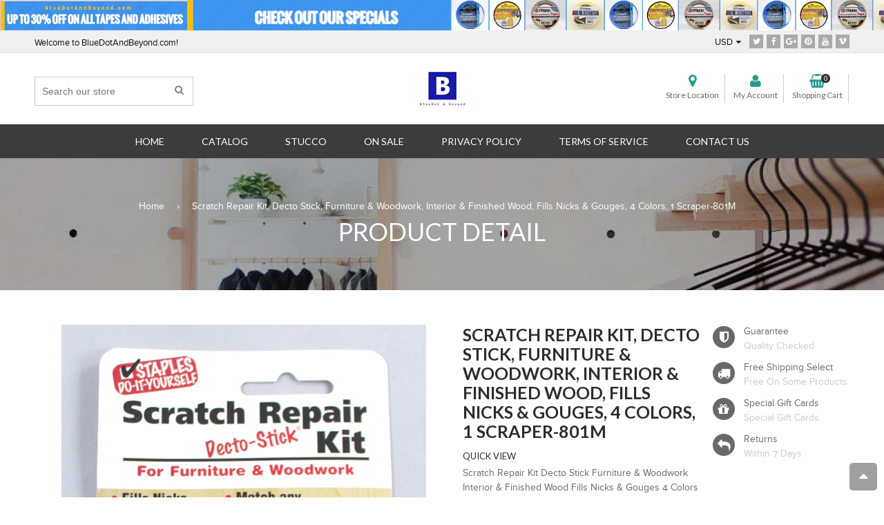

--- FILE ---
content_type: text/html; charset=utf-8
request_url: https://bluedotandbeyond.com/products/scratch-repair-kit-decto-stick-furniture-woodwork-interior-finished-wood-fills-nicks-gouges-4-colors-1-scraper-801m
body_size: 25423
content:
<!doctype html>
<!--[if IE 8]><html class="no-js lt-ie9" lang="en"> <![endif]-->
<!--[if IE 9 ]><html class="ie9 no-js"> <![endif]-->
<!--[if (gt IE 9)|!(IE)]><!--> <html class="no-js"> <!--<![endif]-->
<head>

  <!-- Basic page needs ================================================== -->
  <meta charset="utf-8">
  <!--[if IE]><meta http-equiv='X-UA-Compatible' content='IE=edge,chrome=1' /><![endif]-->

  

  <!-- Title and description ================================================== -->
  <title>
  Scratch Repair Kit, Decto Stick, Furniture &amp; Woodwork, Interior &amp; Fini &ndash; Blue Dot &amp; Beyond
  </title>

  
  <meta name="description" content="Scratch Repair Kit Decto Stick Furniture &amp;amp; Woodwork Interior &amp;amp; Finished Wood Fills Nicks &amp;amp; Gouges 4 Colors 1 Scraper 801M">
  

  <!-- Font ================================================== -->
  
  <link rel="stylesheet" type="text/css" href="//fonts.googleapis.com/css?family=Montserrat:300,400,500,600,700">
  
  
  <link rel="stylesheet" type="text/css" href="//fonts.googleapis.com/css?family=Lato:300,400,500,600,700">
  
  
  <!-- Helpers ================================================== -->
  <!-- /snippets/social-meta-tags.liquid -->


  <meta property="og:type" content="product">
  <meta property="og:title" content="Scratch Repair Kit, Decto Stick, Furniture &amp; Woodwork, Interior &amp; Finished Wood, Fills Nicks &amp; Gouges, 4 Colors, 1 Scraper-801M">
  
  <meta property="og:image" content="http://bluedotandbeyond.com/cdn/shop/products/BDS-801M-1_grande.JPG?v=1542767742">
  <meta property="og:image:secure_url" content="https://bluedotandbeyond.com/cdn/shop/products/BDS-801M-1_grande.JPG?v=1542767742">
  
  <meta property="og:image" content="http://bluedotandbeyond.com/cdn/shop/products/BDS-801M-2_grande.JPG?v=1542767754">
  <meta property="og:image:secure_url" content="https://bluedotandbeyond.com/cdn/shop/products/BDS-801M-2_grande.JPG?v=1542767754">
  
  <meta property="og:price:amount" content="5.99">
  <meta property="og:price:currency" content="USD">


  <meta property="og:description" content="Scratch Repair Kit Decto Stick Furniture &amp;amp; Woodwork Interior &amp;amp; Finished Wood Fills Nicks &amp;amp; Gouges 4 Colors 1 Scraper 801M">

  <meta property="og:url" content="https://bluedotandbeyond.com/products/scratch-repair-kit-decto-stick-furniture-woodwork-interior-finished-wood-fills-nicks-gouges-4-colors-1-scraper-801m">
  <meta property="og:site_name" content="Blue Dot &amp; Beyond">





  <meta name="twitter:site" content="@">

<meta name="twitter:card" content="summary">

  <meta name="twitter:title" content="Scratch Repair Kit, Decto Stick, Furniture & Woodwork, Interior & Finished Wood, Fills Nicks & Gouges, 4 Colors, 1 Scraper-801M">
  <meta name="twitter:description" content=" Scratch Repair Kit   Decto Stick   Furniture &amp;amp; Woodwork   Interior &amp;amp; Finished Wood   Fills Nicks &amp;amp; Gouges   4 Colors   1 Scraper   801M  ">
  <meta name="twitter:image" content="https://bluedotandbeyond.com/cdn/shop/products/BDS-801M-1_medium.JPG?v=1542767742">
  <meta name="twitter:image:width" content="240">
  <meta name="twitter:image:height" content="240">


  <link rel="canonical" href="https://bluedotandbeyond.com/products/scratch-repair-kit-decto-stick-furniture-woodwork-interior-finished-wood-fills-nicks-gouges-4-colors-1-scraper-801m">
  <meta name="viewport" content="width=device-width,initial-scale=1">
  <meta name="theme-color" content="#269d8a">

  <!-- CSS ================================================== -->
  <link href="//bluedotandbeyond.com/cdn/shop/t/4/assets/jquery.fancybox.css?v=117350068180404754401674765429" rel="stylesheet" type="text/css" media="all" />
  <link rel="stylesheet" href="https://maxcdn.bootstrapcdn.com/font-awesome/4.5.0/css/font-awesome.min.css">
  <link href="//bluedotandbeyond.com/cdn/shop/t/4/assets/animate.min.css?v=159196102633764904231543769336" rel="stylesheet" type="text/css" media="all" />
  <link href="//bluedotandbeyond.com/cdn/shop/t/4/assets/swatch.css?v=22696585116936658321543769360" rel="stylesheet" type="text/css" media="all" /> 
  <link href="//bluedotandbeyond.com/cdn/shop/t/4/assets/owl.carousel.min.css?v=112546110432324672691543769347" rel="stylesheet" type="text/css" media="all" />  
  
  <link href="//bluedotandbeyond.com/cdn/shop/t/4/assets/timber.scss.css?v=68604197357724010061674765429" rel="stylesheet" type="text/css" media="all" />  
  <link href="//bluedotandbeyond.com/cdn/shop/t/4/assets/social-buttons.scss.css?v=102865868662495189461674765429" rel="stylesheet" type="text/css" media="all" />
  <link href="//bluedotandbeyond.com/cdn/shop/t/4/assets/home_market.global.scss.css?v=58507076436109829501543769360" rel="stylesheet" type="text/css" media="all" />
  <link href="//bluedotandbeyond.com/cdn/shop/t/4/assets/home_market.style.scss.css?v=70068041074602570421674765429" rel="stylesheet" type="text/css" media="all" />
  <link href="//bluedotandbeyond.com/cdn/shop/t/4/assets/tada.css?v=18899053589108936951543769351" rel="stylesheet" type="text/css" media="all" />
  

  <!-- Header hook for plugins ================================================== -->
  <script>window.performance && window.performance.mark && window.performance.mark('shopify.content_for_header.start');</script><meta name="google-site-verification" content="k41jdFIRZkLjySpw8jzTvszAt108xhhQr7TrDpmcmhE">
<meta id="shopify-digital-wallet" name="shopify-digital-wallet" content="/6286114927/digital_wallets/dialog">
<meta name="shopify-checkout-api-token" content="b3336a2fafc86580feaaee246e98c674">
<meta id="in-context-paypal-metadata" data-shop-id="6286114927" data-venmo-supported="true" data-environment="production" data-locale="en_US" data-paypal-v4="true" data-currency="USD">
<link rel="alternate" type="application/json+oembed" href="https://bluedotandbeyond.com/products/scratch-repair-kit-decto-stick-furniture-woodwork-interior-finished-wood-fills-nicks-gouges-4-colors-1-scraper-801m.oembed">
<script async="async" src="/checkouts/internal/preloads.js?locale=en-US"></script>
<link rel="preconnect" href="https://shop.app" crossorigin="anonymous">
<script async="async" src="https://shop.app/checkouts/internal/preloads.js?locale=en-US&shop_id=6286114927" crossorigin="anonymous"></script>
<script id="apple-pay-shop-capabilities" type="application/json">{"shopId":6286114927,"countryCode":"US","currencyCode":"USD","merchantCapabilities":["supports3DS"],"merchantId":"gid:\/\/shopify\/Shop\/6286114927","merchantName":"Blue Dot \u0026 Beyond","requiredBillingContactFields":["postalAddress","email"],"requiredShippingContactFields":["postalAddress","email"],"shippingType":"shipping","supportedNetworks":["visa","masterCard","amex","discover","elo","jcb"],"total":{"type":"pending","label":"Blue Dot \u0026 Beyond","amount":"1.00"},"shopifyPaymentsEnabled":true,"supportsSubscriptions":true}</script>
<script id="shopify-features" type="application/json">{"accessToken":"b3336a2fafc86580feaaee246e98c674","betas":["rich-media-storefront-analytics"],"domain":"bluedotandbeyond.com","predictiveSearch":true,"shopId":6286114927,"locale":"en"}</script>
<script>var Shopify = Shopify || {};
Shopify.shop = "blue-dot-online.myshopify.com";
Shopify.locale = "en";
Shopify.currency = {"active":"USD","rate":"1.0"};
Shopify.country = "US";
Shopify.theme = {"name":"home-market-green-v1-1-7","id":44035604591,"schema_name":null,"schema_version":null,"theme_store_id":null,"role":"main"};
Shopify.theme.handle = "null";
Shopify.theme.style = {"id":null,"handle":null};
Shopify.cdnHost = "bluedotandbeyond.com/cdn";
Shopify.routes = Shopify.routes || {};
Shopify.routes.root = "/";</script>
<script type="module">!function(o){(o.Shopify=o.Shopify||{}).modules=!0}(window);</script>
<script>!function(o){function n(){var o=[];function n(){o.push(Array.prototype.slice.apply(arguments))}return n.q=o,n}var t=o.Shopify=o.Shopify||{};t.loadFeatures=n(),t.autoloadFeatures=n()}(window);</script>
<script>
  window.ShopifyPay = window.ShopifyPay || {};
  window.ShopifyPay.apiHost = "shop.app\/pay";
  window.ShopifyPay.redirectState = null;
</script>
<script id="shop-js-analytics" type="application/json">{"pageType":"product"}</script>
<script defer="defer" async type="module" src="//bluedotandbeyond.com/cdn/shopifycloud/shop-js/modules/v2/client.init-shop-cart-sync_BdyHc3Nr.en.esm.js"></script>
<script defer="defer" async type="module" src="//bluedotandbeyond.com/cdn/shopifycloud/shop-js/modules/v2/chunk.common_Daul8nwZ.esm.js"></script>
<script type="module">
  await import("//bluedotandbeyond.com/cdn/shopifycloud/shop-js/modules/v2/client.init-shop-cart-sync_BdyHc3Nr.en.esm.js");
await import("//bluedotandbeyond.com/cdn/shopifycloud/shop-js/modules/v2/chunk.common_Daul8nwZ.esm.js");

  window.Shopify.SignInWithShop?.initShopCartSync?.({"fedCMEnabled":true,"windoidEnabled":true});

</script>
<script>
  window.Shopify = window.Shopify || {};
  if (!window.Shopify.featureAssets) window.Shopify.featureAssets = {};
  window.Shopify.featureAssets['shop-js'] = {"shop-cart-sync":["modules/v2/client.shop-cart-sync_QYOiDySF.en.esm.js","modules/v2/chunk.common_Daul8nwZ.esm.js"],"init-fed-cm":["modules/v2/client.init-fed-cm_DchLp9rc.en.esm.js","modules/v2/chunk.common_Daul8nwZ.esm.js"],"shop-button":["modules/v2/client.shop-button_OV7bAJc5.en.esm.js","modules/v2/chunk.common_Daul8nwZ.esm.js"],"init-windoid":["modules/v2/client.init-windoid_DwxFKQ8e.en.esm.js","modules/v2/chunk.common_Daul8nwZ.esm.js"],"shop-cash-offers":["modules/v2/client.shop-cash-offers_DWtL6Bq3.en.esm.js","modules/v2/chunk.common_Daul8nwZ.esm.js","modules/v2/chunk.modal_CQq8HTM6.esm.js"],"shop-toast-manager":["modules/v2/client.shop-toast-manager_CX9r1SjA.en.esm.js","modules/v2/chunk.common_Daul8nwZ.esm.js"],"init-shop-email-lookup-coordinator":["modules/v2/client.init-shop-email-lookup-coordinator_UhKnw74l.en.esm.js","modules/v2/chunk.common_Daul8nwZ.esm.js"],"pay-button":["modules/v2/client.pay-button_DzxNnLDY.en.esm.js","modules/v2/chunk.common_Daul8nwZ.esm.js"],"avatar":["modules/v2/client.avatar_BTnouDA3.en.esm.js"],"init-shop-cart-sync":["modules/v2/client.init-shop-cart-sync_BdyHc3Nr.en.esm.js","modules/v2/chunk.common_Daul8nwZ.esm.js"],"shop-login-button":["modules/v2/client.shop-login-button_D8B466_1.en.esm.js","modules/v2/chunk.common_Daul8nwZ.esm.js","modules/v2/chunk.modal_CQq8HTM6.esm.js"],"init-customer-accounts-sign-up":["modules/v2/client.init-customer-accounts-sign-up_C8fpPm4i.en.esm.js","modules/v2/client.shop-login-button_D8B466_1.en.esm.js","modules/v2/chunk.common_Daul8nwZ.esm.js","modules/v2/chunk.modal_CQq8HTM6.esm.js"],"init-shop-for-new-customer-accounts":["modules/v2/client.init-shop-for-new-customer-accounts_CVTO0Ztu.en.esm.js","modules/v2/client.shop-login-button_D8B466_1.en.esm.js","modules/v2/chunk.common_Daul8nwZ.esm.js","modules/v2/chunk.modal_CQq8HTM6.esm.js"],"init-customer-accounts":["modules/v2/client.init-customer-accounts_dRgKMfrE.en.esm.js","modules/v2/client.shop-login-button_D8B466_1.en.esm.js","modules/v2/chunk.common_Daul8nwZ.esm.js","modules/v2/chunk.modal_CQq8HTM6.esm.js"],"shop-follow-button":["modules/v2/client.shop-follow-button_CkZpjEct.en.esm.js","modules/v2/chunk.common_Daul8nwZ.esm.js","modules/v2/chunk.modal_CQq8HTM6.esm.js"],"lead-capture":["modules/v2/client.lead-capture_BntHBhfp.en.esm.js","modules/v2/chunk.common_Daul8nwZ.esm.js","modules/v2/chunk.modal_CQq8HTM6.esm.js"],"checkout-modal":["modules/v2/client.checkout-modal_CfxcYbTm.en.esm.js","modules/v2/chunk.common_Daul8nwZ.esm.js","modules/v2/chunk.modal_CQq8HTM6.esm.js"],"shop-login":["modules/v2/client.shop-login_Da4GZ2H6.en.esm.js","modules/v2/chunk.common_Daul8nwZ.esm.js","modules/v2/chunk.modal_CQq8HTM6.esm.js"],"payment-terms":["modules/v2/client.payment-terms_MV4M3zvL.en.esm.js","modules/v2/chunk.common_Daul8nwZ.esm.js","modules/v2/chunk.modal_CQq8HTM6.esm.js"]};
</script>
<script id="__st">var __st={"a":6286114927,"offset":-18000,"reqid":"b684c89a-037f-4a4c-9c36-315508f7732d-1769022136","pageurl":"bluedotandbeyond.com\/products\/scratch-repair-kit-decto-stick-furniture-woodwork-interior-finished-wood-fills-nicks-gouges-4-colors-1-scraper-801m","u":"d5619cf8da54","p":"product","rtyp":"product","rid":1959264583791};</script>
<script>window.ShopifyPaypalV4VisibilityTracking = true;</script>
<script id="captcha-bootstrap">!function(){'use strict';const t='contact',e='account',n='new_comment',o=[[t,t],['blogs',n],['comments',n],[t,'customer']],c=[[e,'customer_login'],[e,'guest_login'],[e,'recover_customer_password'],[e,'create_customer']],r=t=>t.map((([t,e])=>`form[action*='/${t}']:not([data-nocaptcha='true']) input[name='form_type'][value='${e}']`)).join(','),a=t=>()=>t?[...document.querySelectorAll(t)].map((t=>t.form)):[];function s(){const t=[...o],e=r(t);return a(e)}const i='password',u='form_key',d=['recaptcha-v3-token','g-recaptcha-response','h-captcha-response',i],f=()=>{try{return window.sessionStorage}catch{return}},m='__shopify_v',_=t=>t.elements[u];function p(t,e,n=!1){try{const o=window.sessionStorage,c=JSON.parse(o.getItem(e)),{data:r}=function(t){const{data:e,action:n}=t;return t[m]||n?{data:e,action:n}:{data:t,action:n}}(c);for(const[e,n]of Object.entries(r))t.elements[e]&&(t.elements[e].value=n);n&&o.removeItem(e)}catch(o){console.error('form repopulation failed',{error:o})}}const l='form_type',E='cptcha';function T(t){t.dataset[E]=!0}const w=window,h=w.document,L='Shopify',v='ce_forms',y='captcha';let A=!1;((t,e)=>{const n=(g='f06e6c50-85a8-45c8-87d0-21a2b65856fe',I='https://cdn.shopify.com/shopifycloud/storefront-forms-hcaptcha/ce_storefront_forms_captcha_hcaptcha.v1.5.2.iife.js',D={infoText:'Protected by hCaptcha',privacyText:'Privacy',termsText:'Terms'},(t,e,n)=>{const o=w[L][v],c=o.bindForm;if(c)return c(t,g,e,D).then(n);var r;o.q.push([[t,g,e,D],n]),r=I,A||(h.body.append(Object.assign(h.createElement('script'),{id:'captcha-provider',async:!0,src:r})),A=!0)});var g,I,D;w[L]=w[L]||{},w[L][v]=w[L][v]||{},w[L][v].q=[],w[L][y]=w[L][y]||{},w[L][y].protect=function(t,e){n(t,void 0,e),T(t)},Object.freeze(w[L][y]),function(t,e,n,w,h,L){const[v,y,A,g]=function(t,e,n){const i=e?o:[],u=t?c:[],d=[...i,...u],f=r(d),m=r(i),_=r(d.filter((([t,e])=>n.includes(e))));return[a(f),a(m),a(_),s()]}(w,h,L),I=t=>{const e=t.target;return e instanceof HTMLFormElement?e:e&&e.form},D=t=>v().includes(t);t.addEventListener('submit',(t=>{const e=I(t);if(!e)return;const n=D(e)&&!e.dataset.hcaptchaBound&&!e.dataset.recaptchaBound,o=_(e),c=g().includes(e)&&(!o||!o.value);(n||c)&&t.preventDefault(),c&&!n&&(function(t){try{if(!f())return;!function(t){const e=f();if(!e)return;const n=_(t);if(!n)return;const o=n.value;o&&e.removeItem(o)}(t);const e=Array.from(Array(32),(()=>Math.random().toString(36)[2])).join('');!function(t,e){_(t)||t.append(Object.assign(document.createElement('input'),{type:'hidden',name:u})),t.elements[u].value=e}(t,e),function(t,e){const n=f();if(!n)return;const o=[...t.querySelectorAll(`input[type='${i}']`)].map((({name:t})=>t)),c=[...d,...o],r={};for(const[a,s]of new FormData(t).entries())c.includes(a)||(r[a]=s);n.setItem(e,JSON.stringify({[m]:1,action:t.action,data:r}))}(t,e)}catch(e){console.error('failed to persist form',e)}}(e),e.submit())}));const S=(t,e)=>{t&&!t.dataset[E]&&(n(t,e.some((e=>e===t))),T(t))};for(const o of['focusin','change'])t.addEventListener(o,(t=>{const e=I(t);D(e)&&S(e,y())}));const B=e.get('form_key'),M=e.get(l),P=B&&M;t.addEventListener('DOMContentLoaded',(()=>{const t=y();if(P)for(const e of t)e.elements[l].value===M&&p(e,B);[...new Set([...A(),...v().filter((t=>'true'===t.dataset.shopifyCaptcha))])].forEach((e=>S(e,t)))}))}(h,new URLSearchParams(w.location.search),n,t,e,['guest_login'])})(!0,!0)}();</script>
<script integrity="sha256-4kQ18oKyAcykRKYeNunJcIwy7WH5gtpwJnB7kiuLZ1E=" data-source-attribution="shopify.loadfeatures" defer="defer" src="//bluedotandbeyond.com/cdn/shopifycloud/storefront/assets/storefront/load_feature-a0a9edcb.js" crossorigin="anonymous"></script>
<script crossorigin="anonymous" defer="defer" src="//bluedotandbeyond.com/cdn/shopifycloud/storefront/assets/shopify_pay/storefront-65b4c6d7.js?v=20250812"></script>
<script data-source-attribution="shopify.dynamic_checkout.dynamic.init">var Shopify=Shopify||{};Shopify.PaymentButton=Shopify.PaymentButton||{isStorefrontPortableWallets:!0,init:function(){window.Shopify.PaymentButton.init=function(){};var t=document.createElement("script");t.src="https://bluedotandbeyond.com/cdn/shopifycloud/portable-wallets/latest/portable-wallets.en.js",t.type="module",document.head.appendChild(t)}};
</script>
<script data-source-attribution="shopify.dynamic_checkout.buyer_consent">
  function portableWalletsHideBuyerConsent(e){var t=document.getElementById("shopify-buyer-consent"),n=document.getElementById("shopify-subscription-policy-button");t&&n&&(t.classList.add("hidden"),t.setAttribute("aria-hidden","true"),n.removeEventListener("click",e))}function portableWalletsShowBuyerConsent(e){var t=document.getElementById("shopify-buyer-consent"),n=document.getElementById("shopify-subscription-policy-button");t&&n&&(t.classList.remove("hidden"),t.removeAttribute("aria-hidden"),n.addEventListener("click",e))}window.Shopify?.PaymentButton&&(window.Shopify.PaymentButton.hideBuyerConsent=portableWalletsHideBuyerConsent,window.Shopify.PaymentButton.showBuyerConsent=portableWalletsShowBuyerConsent);
</script>
<script data-source-attribution="shopify.dynamic_checkout.cart.bootstrap">document.addEventListener("DOMContentLoaded",(function(){function t(){return document.querySelector("shopify-accelerated-checkout-cart, shopify-accelerated-checkout")}if(t())Shopify.PaymentButton.init();else{new MutationObserver((function(e,n){t()&&(Shopify.PaymentButton.init(),n.disconnect())})).observe(document.body,{childList:!0,subtree:!0})}}));
</script>
<link id="shopify-accelerated-checkout-styles" rel="stylesheet" media="screen" href="https://bluedotandbeyond.com/cdn/shopifycloud/portable-wallets/latest/accelerated-checkout-backwards-compat.css" crossorigin="anonymous">
<style id="shopify-accelerated-checkout-cart">
        #shopify-buyer-consent {
  margin-top: 1em;
  display: inline-block;
  width: 100%;
}

#shopify-buyer-consent.hidden {
  display: none;
}

#shopify-subscription-policy-button {
  background: none;
  border: none;
  padding: 0;
  text-decoration: underline;
  font-size: inherit;
  cursor: pointer;
}

#shopify-subscription-policy-button::before {
  box-shadow: none;
}

      </style>

<script>window.performance && window.performance.mark && window.performance.mark('shopify.content_for_header.end');</script>
  <!-- /snippets/oldIE-js.liquid -->


<!--[if lt IE 9]>
<script src="//cdnjs.cloudflare.com/ajax/libs/html5shiv/3.7.2/html5shiv.min.js" type="text/javascript"></script>
<script src="//bluedotandbeyond.com/cdn/shop/t/4/assets/respond.min.js?v=52248677837542619231543769348" type="text/javascript"></script>
<link href="//bluedotandbeyond.com/cdn/shop/t/4/assets/respond-proxy.html" id="respond-proxy" rel="respond-proxy" />
<link href="//bluedotandbeyond.com/search?q=f0daa63b17f9cca2548cdc4ab63541ca" id="respond-redirect" rel="respond-redirect" />
<script src="//bluedotandbeyond.com/search?q=f0daa63b17f9cca2548cdc4ab63541ca" type="text/javascript"></script>
<![endif]-->



  <script src="//ajax.googleapis.com/ajax/libs/jquery/1.11.0/jquery.min.js" type="text/javascript"></script>
  <script src="//bluedotandbeyond.com/cdn/shop/t/4/assets/modernizr.min.js?v=137617515274177302221543769347" type="text/javascript"></script>
  <script src="//bluedotandbeyond.com/cdn/shop/t/4/assets/jquery.fancybox.min.js?v=72616516887452960261543769344" type="text/javascript"></script>
  <script src="//bluedotandbeyond.com/cdn/shop/t/4/assets/owl.carousel.min.js?v=29039801512336166901543769347" type="text/javascript"></script>
  <script src="//bluedotandbeyond.com/cdn/shop/t/4/assets/jquery.tweet.min.js?v=42167546628440177581543769345" type="text/javascript"></script>
  <script src="//bluedotandbeyond.com/cdn/shop/t/4/assets/jquery.optionSelect.js?v=54338590596837047101543769344" type="text/javascript"></script>
  
  
  <script src="//bluedotandbeyond.com/cdn/shop/t/4/assets/jquery.easytabs.min.js?v=89935622005964041231543769344" type="text/javascript"></script>
    
    
  <!-- Swiftype meta search ================================================== -->
  
  <meta property='st:title' content='Scratch Repair Kit, Decto Stick, Furniture &amp; Woodwork, Interior &amp; Finished Wood, Fills Nicks &amp; Gouges, 4 Colors, 1 Scraper-801M' />
  <meta property='st:section' content=' Scratch Repair Kit   Decto Stick   Furniture &amp;amp; Woodwork   Interior &amp;amp; Finished Wood   Fills Nicks &amp;amp; Gouges   4 Colors   1 Scraper   801M  ' />
  <meta property='st:section' content='STAPLES' />
  <meta property='st:section' content='TOUCHUPS' />
  
  <meta property='st:section' content='1 Scraper' />
  
  <meta property='st:section' content='4 Colors' />
  
  <meta property='st:section' content='801M' />
  
  <meta property='st:section' content='Decto Stick' />
  
  <meta property='st:section' content='Fills Nicks &amp; Gouges' />
  
  <meta property='st:section' content='Furniture &amp; Woodwork' />
  
  <meta property='st:section' content='Interior &amp; Finished Wood' />
  
  <meta property='st:section' content='Scratch Repair Kit' />
  
  <meta property='st:image' content='//bluedotandbeyond.com/cdn/shop/products/BDS-801M-1_medium.JPG?v=1542767742' />
  <meta property='st:popularity' content='2' />
  

  
<link href="https://monorail-edge.shopifysvc.com" rel="dns-prefetch">
<script>(function(){if ("sendBeacon" in navigator && "performance" in window) {try {var session_token_from_headers = performance.getEntriesByType('navigation')[0].serverTiming.find(x => x.name == '_s').description;} catch {var session_token_from_headers = undefined;}var session_cookie_matches = document.cookie.match(/_shopify_s=([^;]*)/);var session_token_from_cookie = session_cookie_matches && session_cookie_matches.length === 2 ? session_cookie_matches[1] : "";var session_token = session_token_from_headers || session_token_from_cookie || "";function handle_abandonment_event(e) {var entries = performance.getEntries().filter(function(entry) {return /monorail-edge.shopifysvc.com/.test(entry.name);});if (!window.abandonment_tracked && entries.length === 0) {window.abandonment_tracked = true;var currentMs = Date.now();var navigation_start = performance.timing.navigationStart;var payload = {shop_id: 6286114927,url: window.location.href,navigation_start,duration: currentMs - navigation_start,session_token,page_type: "product"};window.navigator.sendBeacon("https://monorail-edge.shopifysvc.com/v1/produce", JSON.stringify({schema_id: "online_store_buyer_site_abandonment/1.1",payload: payload,metadata: {event_created_at_ms: currentMs,event_sent_at_ms: currentMs}}));}}window.addEventListener('pagehide', handle_abandonment_event);}}());</script>
<script id="web-pixels-manager-setup">(function e(e,d,r,n,o){if(void 0===o&&(o={}),!Boolean(null===(a=null===(i=window.Shopify)||void 0===i?void 0:i.analytics)||void 0===a?void 0:a.replayQueue)){var i,a;window.Shopify=window.Shopify||{};var t=window.Shopify;t.analytics=t.analytics||{};var s=t.analytics;s.replayQueue=[],s.publish=function(e,d,r){return s.replayQueue.push([e,d,r]),!0};try{self.performance.mark("wpm:start")}catch(e){}var l=function(){var e={modern:/Edge?\/(1{2}[4-9]|1[2-9]\d|[2-9]\d{2}|\d{4,})\.\d+(\.\d+|)|Firefox\/(1{2}[4-9]|1[2-9]\d|[2-9]\d{2}|\d{4,})\.\d+(\.\d+|)|Chrom(ium|e)\/(9{2}|\d{3,})\.\d+(\.\d+|)|(Maci|X1{2}).+ Version\/(15\.\d+|(1[6-9]|[2-9]\d|\d{3,})\.\d+)([,.]\d+|)( \(\w+\)|)( Mobile\/\w+|) Safari\/|Chrome.+OPR\/(9{2}|\d{3,})\.\d+\.\d+|(CPU[ +]OS|iPhone[ +]OS|CPU[ +]iPhone|CPU IPhone OS|CPU iPad OS)[ +]+(15[._]\d+|(1[6-9]|[2-9]\d|\d{3,})[._]\d+)([._]\d+|)|Android:?[ /-](13[3-9]|1[4-9]\d|[2-9]\d{2}|\d{4,})(\.\d+|)(\.\d+|)|Android.+Firefox\/(13[5-9]|1[4-9]\d|[2-9]\d{2}|\d{4,})\.\d+(\.\d+|)|Android.+Chrom(ium|e)\/(13[3-9]|1[4-9]\d|[2-9]\d{2}|\d{4,})\.\d+(\.\d+|)|SamsungBrowser\/([2-9]\d|\d{3,})\.\d+/,legacy:/Edge?\/(1[6-9]|[2-9]\d|\d{3,})\.\d+(\.\d+|)|Firefox\/(5[4-9]|[6-9]\d|\d{3,})\.\d+(\.\d+|)|Chrom(ium|e)\/(5[1-9]|[6-9]\d|\d{3,})\.\d+(\.\d+|)([\d.]+$|.*Safari\/(?![\d.]+ Edge\/[\d.]+$))|(Maci|X1{2}).+ Version\/(10\.\d+|(1[1-9]|[2-9]\d|\d{3,})\.\d+)([,.]\d+|)( \(\w+\)|)( Mobile\/\w+|) Safari\/|Chrome.+OPR\/(3[89]|[4-9]\d|\d{3,})\.\d+\.\d+|(CPU[ +]OS|iPhone[ +]OS|CPU[ +]iPhone|CPU IPhone OS|CPU iPad OS)[ +]+(10[._]\d+|(1[1-9]|[2-9]\d|\d{3,})[._]\d+)([._]\d+|)|Android:?[ /-](13[3-9]|1[4-9]\d|[2-9]\d{2}|\d{4,})(\.\d+|)(\.\d+|)|Mobile Safari.+OPR\/([89]\d|\d{3,})\.\d+\.\d+|Android.+Firefox\/(13[5-9]|1[4-9]\d|[2-9]\d{2}|\d{4,})\.\d+(\.\d+|)|Android.+Chrom(ium|e)\/(13[3-9]|1[4-9]\d|[2-9]\d{2}|\d{4,})\.\d+(\.\d+|)|Android.+(UC? ?Browser|UCWEB|U3)[ /]?(15\.([5-9]|\d{2,})|(1[6-9]|[2-9]\d|\d{3,})\.\d+)\.\d+|SamsungBrowser\/(5\.\d+|([6-9]|\d{2,})\.\d+)|Android.+MQ{2}Browser\/(14(\.(9|\d{2,})|)|(1[5-9]|[2-9]\d|\d{3,})(\.\d+|))(\.\d+|)|K[Aa][Ii]OS\/(3\.\d+|([4-9]|\d{2,})\.\d+)(\.\d+|)/},d=e.modern,r=e.legacy,n=navigator.userAgent;return n.match(d)?"modern":n.match(r)?"legacy":"unknown"}(),u="modern"===l?"modern":"legacy",c=(null!=n?n:{modern:"",legacy:""})[u],f=function(e){return[e.baseUrl,"/wpm","/b",e.hashVersion,"modern"===e.buildTarget?"m":"l",".js"].join("")}({baseUrl:d,hashVersion:r,buildTarget:u}),m=function(e){var d=e.version,r=e.bundleTarget,n=e.surface,o=e.pageUrl,i=e.monorailEndpoint;return{emit:function(e){var a=e.status,t=e.errorMsg,s=(new Date).getTime(),l=JSON.stringify({metadata:{event_sent_at_ms:s},events:[{schema_id:"web_pixels_manager_load/3.1",payload:{version:d,bundle_target:r,page_url:o,status:a,surface:n,error_msg:t},metadata:{event_created_at_ms:s}}]});if(!i)return console&&console.warn&&console.warn("[Web Pixels Manager] No Monorail endpoint provided, skipping logging."),!1;try{return self.navigator.sendBeacon.bind(self.navigator)(i,l)}catch(e){}var u=new XMLHttpRequest;try{return u.open("POST",i,!0),u.setRequestHeader("Content-Type","text/plain"),u.send(l),!0}catch(e){return console&&console.warn&&console.warn("[Web Pixels Manager] Got an unhandled error while logging to Monorail."),!1}}}}({version:r,bundleTarget:l,surface:e.surface,pageUrl:self.location.href,monorailEndpoint:e.monorailEndpoint});try{o.browserTarget=l,function(e){var d=e.src,r=e.async,n=void 0===r||r,o=e.onload,i=e.onerror,a=e.sri,t=e.scriptDataAttributes,s=void 0===t?{}:t,l=document.createElement("script"),u=document.querySelector("head"),c=document.querySelector("body");if(l.async=n,l.src=d,a&&(l.integrity=a,l.crossOrigin="anonymous"),s)for(var f in s)if(Object.prototype.hasOwnProperty.call(s,f))try{l.dataset[f]=s[f]}catch(e){}if(o&&l.addEventListener("load",o),i&&l.addEventListener("error",i),u)u.appendChild(l);else{if(!c)throw new Error("Did not find a head or body element to append the script");c.appendChild(l)}}({src:f,async:!0,onload:function(){if(!function(){var e,d;return Boolean(null===(d=null===(e=window.Shopify)||void 0===e?void 0:e.analytics)||void 0===d?void 0:d.initialized)}()){var d=window.webPixelsManager.init(e)||void 0;if(d){var r=window.Shopify.analytics;r.replayQueue.forEach((function(e){var r=e[0],n=e[1],o=e[2];d.publishCustomEvent(r,n,o)})),r.replayQueue=[],r.publish=d.publishCustomEvent,r.visitor=d.visitor,r.initialized=!0}}},onerror:function(){return m.emit({status:"failed",errorMsg:"".concat(f," has failed to load")})},sri:function(e){var d=/^sha384-[A-Za-z0-9+/=]+$/;return"string"==typeof e&&d.test(e)}(c)?c:"",scriptDataAttributes:o}),m.emit({status:"loading"})}catch(e){m.emit({status:"failed",errorMsg:(null==e?void 0:e.message)||"Unknown error"})}}})({shopId: 6286114927,storefrontBaseUrl: "https://bluedotandbeyond.com",extensionsBaseUrl: "https://extensions.shopifycdn.com/cdn/shopifycloud/web-pixels-manager",monorailEndpoint: "https://monorail-edge.shopifysvc.com/unstable/produce_batch",surface: "storefront-renderer",enabledBetaFlags: ["2dca8a86"],webPixelsConfigList: [{"id":"677314718","configuration":"{\"config\":\"{\\\"pixel_id\\\":\\\"AW-880927548\\\",\\\"target_country\\\":\\\"US\\\",\\\"gtag_events\\\":[{\\\"type\\\":\\\"begin_checkout\\\",\\\"action_label\\\":\\\"AW-880927548\\\/bn3DCOLQpN0ZELzGh6QD\\\"},{\\\"type\\\":\\\"search\\\",\\\"action_label\\\":\\\"AW-880927548\\\/ClhqCNzQpN0ZELzGh6QD\\\"},{\\\"type\\\":\\\"view_item\\\",\\\"action_label\\\":[\\\"AW-880927548\\\/NM0nCKXPpN0ZELzGh6QD\\\",\\\"MC-GGC8Y5GGGY\\\"]},{\\\"type\\\":\\\"purchase\\\",\\\"action_label\\\":[\\\"AW-880927548\\\/lErfCJ_PpN0ZELzGh6QD\\\",\\\"MC-GGC8Y5GGGY\\\"]},{\\\"type\\\":\\\"page_view\\\",\\\"action_label\\\":[\\\"AW-880927548\\\/_tZBCKLPpN0ZELzGh6QD\\\",\\\"MC-GGC8Y5GGGY\\\"]},{\\\"type\\\":\\\"add_payment_info\\\",\\\"action_label\\\":\\\"AW-880927548\\\/fHK3COXQpN0ZELzGh6QD\\\"},{\\\"type\\\":\\\"add_to_cart\\\",\\\"action_label\\\":\\\"AW-880927548\\\/TDgICN_QpN0ZELzGh6QD\\\"}],\\\"enable_monitoring_mode\\\":false}\"}","eventPayloadVersion":"v1","runtimeContext":"OPEN","scriptVersion":"b2a88bafab3e21179ed38636efcd8a93","type":"APP","apiClientId":1780363,"privacyPurposes":[],"dataSharingAdjustments":{"protectedCustomerApprovalScopes":["read_customer_address","read_customer_email","read_customer_name","read_customer_personal_data","read_customer_phone"]}},{"id":"102367390","eventPayloadVersion":"v1","runtimeContext":"LAX","scriptVersion":"1","type":"CUSTOM","privacyPurposes":["ANALYTICS"],"name":"Google Analytics tag (migrated)"},{"id":"shopify-app-pixel","configuration":"{}","eventPayloadVersion":"v1","runtimeContext":"STRICT","scriptVersion":"0450","apiClientId":"shopify-pixel","type":"APP","privacyPurposes":["ANALYTICS","MARKETING"]},{"id":"shopify-custom-pixel","eventPayloadVersion":"v1","runtimeContext":"LAX","scriptVersion":"0450","apiClientId":"shopify-pixel","type":"CUSTOM","privacyPurposes":["ANALYTICS","MARKETING"]}],isMerchantRequest: false,initData: {"shop":{"name":"Blue Dot \u0026 Beyond","paymentSettings":{"currencyCode":"USD"},"myshopifyDomain":"blue-dot-online.myshopify.com","countryCode":"US","storefrontUrl":"https:\/\/bluedotandbeyond.com"},"customer":null,"cart":null,"checkout":null,"productVariants":[{"price":{"amount":5.99,"currencyCode":"USD"},"product":{"title":"Scratch Repair Kit, Decto Stick, Furniture \u0026 Woodwork, Interior \u0026 Finished Wood, Fills Nicks \u0026 Gouges, 4 Colors, 1 Scraper-801M","vendor":"STAPLES","id":"1959264583791","untranslatedTitle":"Scratch Repair Kit, Decto Stick, Furniture \u0026 Woodwork, Interior \u0026 Finished Wood, Fills Nicks \u0026 Gouges, 4 Colors, 1 Scraper-801M","url":"\/products\/scratch-repair-kit-decto-stick-furniture-woodwork-interior-finished-wood-fills-nicks-gouges-4-colors-1-scraper-801m","type":"TOUCHUPS"},"id":"18369761640559","image":{"src":"\/\/bluedotandbeyond.com\/cdn\/shop\/products\/BDS-801M-1.JPG?v=1542767742"},"sku":"BDS-801M","title":"Default Title","untranslatedTitle":"Default Title"}],"purchasingCompany":null},},"https://bluedotandbeyond.com/cdn","fcfee988w5aeb613cpc8e4bc33m6693e112",{"modern":"","legacy":""},{"shopId":"6286114927","storefrontBaseUrl":"https:\/\/bluedotandbeyond.com","extensionBaseUrl":"https:\/\/extensions.shopifycdn.com\/cdn\/shopifycloud\/web-pixels-manager","surface":"storefront-renderer","enabledBetaFlags":"[\"2dca8a86\"]","isMerchantRequest":"false","hashVersion":"fcfee988w5aeb613cpc8e4bc33m6693e112","publish":"custom","events":"[[\"page_viewed\",{}],[\"product_viewed\",{\"productVariant\":{\"price\":{\"amount\":5.99,\"currencyCode\":\"USD\"},\"product\":{\"title\":\"Scratch Repair Kit, Decto Stick, Furniture \u0026 Woodwork, Interior \u0026 Finished Wood, Fills Nicks \u0026 Gouges, 4 Colors, 1 Scraper-801M\",\"vendor\":\"STAPLES\",\"id\":\"1959264583791\",\"untranslatedTitle\":\"Scratch Repair Kit, Decto Stick, Furniture \u0026 Woodwork, Interior \u0026 Finished Wood, Fills Nicks \u0026 Gouges, 4 Colors, 1 Scraper-801M\",\"url\":\"\/products\/scratch-repair-kit-decto-stick-furniture-woodwork-interior-finished-wood-fills-nicks-gouges-4-colors-1-scraper-801m\",\"type\":\"TOUCHUPS\"},\"id\":\"18369761640559\",\"image\":{\"src\":\"\/\/bluedotandbeyond.com\/cdn\/shop\/products\/BDS-801M-1.JPG?v=1542767742\"},\"sku\":\"BDS-801M\",\"title\":\"Default Title\",\"untranslatedTitle\":\"Default Title\"}}]]"});</script><script>
  window.ShopifyAnalytics = window.ShopifyAnalytics || {};
  window.ShopifyAnalytics.meta = window.ShopifyAnalytics.meta || {};
  window.ShopifyAnalytics.meta.currency = 'USD';
  var meta = {"product":{"id":1959264583791,"gid":"gid:\/\/shopify\/Product\/1959264583791","vendor":"STAPLES","type":"TOUCHUPS","handle":"scratch-repair-kit-decto-stick-furniture-woodwork-interior-finished-wood-fills-nicks-gouges-4-colors-1-scraper-801m","variants":[{"id":18369761640559,"price":599,"name":"Scratch Repair Kit, Decto Stick, Furniture \u0026 Woodwork, Interior \u0026 Finished Wood, Fills Nicks \u0026 Gouges, 4 Colors, 1 Scraper-801M","public_title":null,"sku":"BDS-801M"}],"remote":false},"page":{"pageType":"product","resourceType":"product","resourceId":1959264583791,"requestId":"b684c89a-037f-4a4c-9c36-315508f7732d-1769022136"}};
  for (var attr in meta) {
    window.ShopifyAnalytics.meta[attr] = meta[attr];
  }
</script>
<script class="analytics">
  (function () {
    var customDocumentWrite = function(content) {
      var jquery = null;

      if (window.jQuery) {
        jquery = window.jQuery;
      } else if (window.Checkout && window.Checkout.$) {
        jquery = window.Checkout.$;
      }

      if (jquery) {
        jquery('body').append(content);
      }
    };

    var hasLoggedConversion = function(token) {
      if (token) {
        return document.cookie.indexOf('loggedConversion=' + token) !== -1;
      }
      return false;
    }

    var setCookieIfConversion = function(token) {
      if (token) {
        var twoMonthsFromNow = new Date(Date.now());
        twoMonthsFromNow.setMonth(twoMonthsFromNow.getMonth() + 2);

        document.cookie = 'loggedConversion=' + token + '; expires=' + twoMonthsFromNow;
      }
    }

    var trekkie = window.ShopifyAnalytics.lib = window.trekkie = window.trekkie || [];
    if (trekkie.integrations) {
      return;
    }
    trekkie.methods = [
      'identify',
      'page',
      'ready',
      'track',
      'trackForm',
      'trackLink'
    ];
    trekkie.factory = function(method) {
      return function() {
        var args = Array.prototype.slice.call(arguments);
        args.unshift(method);
        trekkie.push(args);
        return trekkie;
      };
    };
    for (var i = 0; i < trekkie.methods.length; i++) {
      var key = trekkie.methods[i];
      trekkie[key] = trekkie.factory(key);
    }
    trekkie.load = function(config) {
      trekkie.config = config || {};
      trekkie.config.initialDocumentCookie = document.cookie;
      var first = document.getElementsByTagName('script')[0];
      var script = document.createElement('script');
      script.type = 'text/javascript';
      script.onerror = function(e) {
        var scriptFallback = document.createElement('script');
        scriptFallback.type = 'text/javascript';
        scriptFallback.onerror = function(error) {
                var Monorail = {
      produce: function produce(monorailDomain, schemaId, payload) {
        var currentMs = new Date().getTime();
        var event = {
          schema_id: schemaId,
          payload: payload,
          metadata: {
            event_created_at_ms: currentMs,
            event_sent_at_ms: currentMs
          }
        };
        return Monorail.sendRequest("https://" + monorailDomain + "/v1/produce", JSON.stringify(event));
      },
      sendRequest: function sendRequest(endpointUrl, payload) {
        // Try the sendBeacon API
        if (window && window.navigator && typeof window.navigator.sendBeacon === 'function' && typeof window.Blob === 'function' && !Monorail.isIos12()) {
          var blobData = new window.Blob([payload], {
            type: 'text/plain'
          });

          if (window.navigator.sendBeacon(endpointUrl, blobData)) {
            return true;
          } // sendBeacon was not successful

        } // XHR beacon

        var xhr = new XMLHttpRequest();

        try {
          xhr.open('POST', endpointUrl);
          xhr.setRequestHeader('Content-Type', 'text/plain');
          xhr.send(payload);
        } catch (e) {
          console.log(e);
        }

        return false;
      },
      isIos12: function isIos12() {
        return window.navigator.userAgent.lastIndexOf('iPhone; CPU iPhone OS 12_') !== -1 || window.navigator.userAgent.lastIndexOf('iPad; CPU OS 12_') !== -1;
      }
    };
    Monorail.produce('monorail-edge.shopifysvc.com',
      'trekkie_storefront_load_errors/1.1',
      {shop_id: 6286114927,
      theme_id: 44035604591,
      app_name: "storefront",
      context_url: window.location.href,
      source_url: "//bluedotandbeyond.com/cdn/s/trekkie.storefront.cd680fe47e6c39ca5d5df5f0a32d569bc48c0f27.min.js"});

        };
        scriptFallback.async = true;
        scriptFallback.src = '//bluedotandbeyond.com/cdn/s/trekkie.storefront.cd680fe47e6c39ca5d5df5f0a32d569bc48c0f27.min.js';
        first.parentNode.insertBefore(scriptFallback, first);
      };
      script.async = true;
      script.src = '//bluedotandbeyond.com/cdn/s/trekkie.storefront.cd680fe47e6c39ca5d5df5f0a32d569bc48c0f27.min.js';
      first.parentNode.insertBefore(script, first);
    };
    trekkie.load(
      {"Trekkie":{"appName":"storefront","development":false,"defaultAttributes":{"shopId":6286114927,"isMerchantRequest":null,"themeId":44035604591,"themeCityHash":"1279526821610459159","contentLanguage":"en","currency":"USD","eventMetadataId":"eda4db9a-a3c3-494d-92b0-5a5e4706588c"},"isServerSideCookieWritingEnabled":true,"monorailRegion":"shop_domain","enabledBetaFlags":["65f19447"]},"Session Attribution":{},"S2S":{"facebookCapiEnabled":false,"source":"trekkie-storefront-renderer","apiClientId":580111}}
    );

    var loaded = false;
    trekkie.ready(function() {
      if (loaded) return;
      loaded = true;

      window.ShopifyAnalytics.lib = window.trekkie;

      var originalDocumentWrite = document.write;
      document.write = customDocumentWrite;
      try { window.ShopifyAnalytics.merchantGoogleAnalytics.call(this); } catch(error) {};
      document.write = originalDocumentWrite;

      window.ShopifyAnalytics.lib.page(null,{"pageType":"product","resourceType":"product","resourceId":1959264583791,"requestId":"b684c89a-037f-4a4c-9c36-315508f7732d-1769022136","shopifyEmitted":true});

      var match = window.location.pathname.match(/checkouts\/(.+)\/(thank_you|post_purchase)/)
      var token = match? match[1]: undefined;
      if (!hasLoggedConversion(token)) {
        setCookieIfConversion(token);
        window.ShopifyAnalytics.lib.track("Viewed Product",{"currency":"USD","variantId":18369761640559,"productId":1959264583791,"productGid":"gid:\/\/shopify\/Product\/1959264583791","name":"Scratch Repair Kit, Decto Stick, Furniture \u0026 Woodwork, Interior \u0026 Finished Wood, Fills Nicks \u0026 Gouges, 4 Colors, 1 Scraper-801M","price":"5.99","sku":"BDS-801M","brand":"STAPLES","variant":null,"category":"TOUCHUPS","nonInteraction":true,"remote":false},undefined,undefined,{"shopifyEmitted":true});
      window.ShopifyAnalytics.lib.track("monorail:\/\/trekkie_storefront_viewed_product\/1.1",{"currency":"USD","variantId":18369761640559,"productId":1959264583791,"productGid":"gid:\/\/shopify\/Product\/1959264583791","name":"Scratch Repair Kit, Decto Stick, Furniture \u0026 Woodwork, Interior \u0026 Finished Wood, Fills Nicks \u0026 Gouges, 4 Colors, 1 Scraper-801M","price":"5.99","sku":"BDS-801M","brand":"STAPLES","variant":null,"category":"TOUCHUPS","nonInteraction":true,"remote":false,"referer":"https:\/\/bluedotandbeyond.com\/products\/scratch-repair-kit-decto-stick-furniture-woodwork-interior-finished-wood-fills-nicks-gouges-4-colors-1-scraper-801m"});
      }
    });


        var eventsListenerScript = document.createElement('script');
        eventsListenerScript.async = true;
        eventsListenerScript.src = "//bluedotandbeyond.com/cdn/shopifycloud/storefront/assets/shop_events_listener-3da45d37.js";
        document.getElementsByTagName('head')[0].appendChild(eventsListenerScript);

})();</script>
  <script>
  if (!window.ga || (window.ga && typeof window.ga !== 'function')) {
    window.ga = function ga() {
      (window.ga.q = window.ga.q || []).push(arguments);
      if (window.Shopify && window.Shopify.analytics && typeof window.Shopify.analytics.publish === 'function') {
        window.Shopify.analytics.publish("ga_stub_called", {}, {sendTo: "google_osp_migration"});
      }
      console.error("Shopify's Google Analytics stub called with:", Array.from(arguments), "\nSee https://help.shopify.com/manual/promoting-marketing/pixels/pixel-migration#google for more information.");
    };
    if (window.Shopify && window.Shopify.analytics && typeof window.Shopify.analytics.publish === 'function') {
      window.Shopify.analytics.publish("ga_stub_initialized", {}, {sendTo: "google_osp_migration"});
    }
  }
</script>
<script
  defer
  src="https://bluedotandbeyond.com/cdn/shopifycloud/perf-kit/shopify-perf-kit-3.0.4.min.js"
  data-application="storefront-renderer"
  data-shop-id="6286114927"
  data-render-region="gcp-us-central1"
  data-page-type="product"
  data-theme-instance-id="44035604591"
  data-theme-name=""
  data-theme-version=""
  data-monorail-region="shop_domain"
  data-resource-timing-sampling-rate="10"
  data-shs="true"
  data-shs-beacon="true"
  data-shs-export-with-fetch="true"
  data-shs-logs-sample-rate="1"
  data-shs-beacon-endpoint="https://bluedotandbeyond.com/api/collect"
></script>
</head>

<body id="scratch-repair-kit-decto-stick-furniture-amp-woodwork-interior-amp-fini" class="template-product" >

  <div id="NavDrawer" class="drawer drawer--left">
        <div class="drawer__header">
      <div class="drawer__title h3">Browse</div>
      <div class="drawer__close js-drawer-close">
        <button type="button" class="icon-fallback-text">
          <span class="icon icon-x" aria-hidden="true"></span>
          <span class="fallback-text">Close menu</span>
        </button>
      </div>
    </div>
    <!-- begin mobile-nav -->
    <ul class="mobile-nav">
      
        
        
          <li class="mobile-nav__item">
            <a href="/" class="mobile-nav__link">Home</a>
          </li>
        
      
        
        
          <li class="mobile-nav__item">
            <a href="/collections/all" class="mobile-nav__link">Catalog</a>
          </li>
        
      
        
        
          <li class="mobile-nav__item">
            <a href="/pages/stucco-eifs-stucco-paint-fiberglass-mesh" class="mobile-nav__link">Stucco</a>
          </li>
        
      
        
        
          <li class="mobile-nav__item">
            <a href="/collections/on-sale" class="mobile-nav__link">On Sale</a>
          </li>
        
      
        
        
          <li class="mobile-nav__item">
            <a href="/policies/privacy-policy" class="mobile-nav__link">Privacy Policy</a>
          </li>
        
      
        
        
          <li class="mobile-nav__item">
            <a href="/policies/terms-of-service" class="mobile-nav__link">Terms of Service</a>
          </li>
        
      
        
        
          <li class="mobile-nav__item">
            <a href="/pages/contact-us" class="mobile-nav__link">Contact us</a>
          </li>
        
      

	  <!-- Customer links -->
      
        
          <li class="mobile-nav__item">
            <a href="/account/login" id="customer_login_link">Log in</a>
          </li>
          
          <li class="mobile-nav__item">
            <a href="/account/register" id="customer_register_link">Create New Account</a>
          </li>
          
        
      
    </ul>
  </div>
  <div id="CartDrawer" class="drawer drawer--right">
        <div class="drawer__header">
      <div class="drawer__title h3">Shopping Cart</div>
      <div class="drawer__close js-drawer-close">
        <button type="button" class="icon-fallback-text">
          <span class="icon icon-x" aria-hidden="true"></span>
          <span class="fallback-text">"Close Cart"</span>
        </button>
      </div>
    </div>
    <div id="CartContainer"></div>    
  </div>
  <div id="PageContainer" class="is-moved-by-drawer">
    
    <!-- Ads Banner -->
    <div id="adv-banner">
      <div id="ads-banner" class="grid--full grid--table">
  <div class="ads-banner-slider owl-carousel">
        
    
    
    
    <div class="ads-item">
      <a href="/collections/tapes-and-adhesives"><img src="//bluedotandbeyond.com/cdn/shop/t/4/assets/ads1.png?v=90129182621483766331543857841" alt="ads banner 1"/></a>
    </div>
    
  </div>
</div>

    </div>
	
    
    <!-- Top Other -->
    <div id="top-header" class="grid--full grid--table">
      <div class="wrapper">
  <div id="topother-header" class="grid--full grid--table">
    <div class="grid__item one-half top-header-left">
      Welcome to BlueDotAndBeyond.com!
    </div>
    <div class="grid__item one-half top-header-right">    
       
      <div class="fi-content inline-list social-icons">
        <a href="#" title="Twitter" class="icon-social twitter" data-toggle="tooltip" data-placement="top"><i class="fa fa-twitter"></i></a>
        <a href="#" title="Facebook" class="icon-social facebook" data-toggle="tooltip" data-placement="top"><i class="fa fa-facebook"></i></a>            
        <a href="#" title="Google+" class="icon-social google" data-toggle="tooltip" data-placement="top"><i class="fa fa-google-plus"></i></a>
        <a href="#" title="Pinterest" class="icon-social pinterest" data-toggle="tooltip" data-placement="top"><i class="fa fa-pinterest"></i></a>            
        <a href="#" title="Youtube" class="icon-social youtube" data-toggle="tooltip" data-placement="top"><i class="fa fa-youtube"></i></a>
        
        
        <a href="#" title="Vimeo" class="icon-social vimeo" data-toggle="tooltip" data-placement="top"><i class="fa fa-vimeo"></i></a>
        
      </div>
      
      <div class="currency-picker">
        <label class="currency-picker__wrapper">
  <span class="currency-picker__label">Currency</span>
  <select class="currency-picker" name="currencies" style="display: inline; width: auto; vertical-align: inherit;">
  
  
  <option value="USD" selected="selected">USD</option>
  
    
  
  </select>
</label>
      </div>
    </div>
  </div>
</div>
    </div>  

    <!-- Main Header -->
    <header class="site-header">
      <div class="wrapper">
				<div id="main-header" class="grid--full grid--table">     
          <div class="mobile-logo grid__item small--one-whole medium--one-whole two-eighths text-center">
            
              <div class="h1 site-header__logo" itemscope itemtype="http://schema.org/Organization">
            
              
                <a href="/" itemprop="url" class="site-header__logo-link">
                  <img src="//bluedotandbeyond.com/cdn/shop/t/4/assets/logo.png?v=20669327029330175261543858206" alt="Blue Dot &amp; Beyond" itemprop="logo">
                </a>
              
            
              </div>
            
          </div>
          <div class="grid__item small--one-whole medium--one-whole three-eighths mobile-bottom">
            <div class="large--hide medium-down--show navigation-icon">
              <div class="grid">
                <div class="grid__item one-half">
                  <div class="site-nav--mobile">
                    <button type="button" class="icon-fallback-text site-nav__link js-drawer-open-left" aria-controls="NavDrawer" aria-expanded="false">
                      <span class="icon icon-hamburger" aria-hidden="true"></span>
                      <span class="fallback-text">Menu</span>
                    </button>
                  </div>
                </div>
              </div>
            </div>
            
            <div class="site-header__search">
              <form action="/search" method="get" class="input-group search-bar" role="search">
  
  <div class="collections-selector">
    <select class="single-option-selector" data-option="collection-option" id="collection-option" name="collection">
      <option value="all">All Collections</option>
                                 
         
           <option value="anchors">Anchors</option>
         
                                 
         
           <option value="best-seller">Best Seller</option>
         
                                 
         
           <option value="blades">Blades</option>
         
                                 
         
           <option value="brushes">Brushes</option>
         
                                 
         
           <option value="caulking">Caulking</option>
         
                                 
         
           <option value="clips">Clips</option>
         
                                 
         
           <option value="drills">Drills Bits</option>
         
                                 
         
           <option value="drop-clothes">Drop Clothes</option>
         
                                 
         
           <option value="first-aid-kits">First Aid Kits</option>
         
                                 
         
           <option value="gloves">Gloves</option>
         
                                 
         
           <option value="glues-glue-sticks">Glues & Glue Sticks</option>
         
                                 
         
           <option value="hooks-ice-picks">Hooks, Ice Picks and Pails</option>
         
                                 
         
           <option value="keystones-decorations-stucco">Keystones, Decorations & Stucco</option>
         
                                 
         
           <option value="led-lights">LED Lights</option>
         
                                 
         
           <option value="misc-tools">Misc Tools</option>
         
                                 
         
           <option value="new-items">New Items</option>
         
                                 
         
           <option value="blots-nuts">Nuts and Bolts</option>
         
                                 
         
           <option value="on-sale">On Sale</option>
         
                                 
         
           <option value="paint-accessories-and-spouts">Paint Accessories and Spouts</option>
         
                                 
         
           <option value="rollers">Paint Rollers & Supplies</option>
         
                                 
         
           <option value="repair-kits-wood-furniture-touch-ups">Repair Kits & Touch-ups</option>
         
                                 
         
           <option value="respirators">Respirators</option>
         
                                 
         
           <option value="respirators-1">Respirators</option>
         
                                 
         
           <option value="ropes-and-cords">Ropes and Cords</option>
         
                                 
         
           <option value="sand-bars-sanding-papers">Sand Bars  / Sanding Papers</option>
         
                                 
         
           <option value="scrapers">Scrapers</option>
         
                                 
         
           <option value="screws-and-washers">Screws and Washers</option>
         
                                 
         
                                 
         
                                 
         
           <option value="spatulas-trowels-knives">Spatulas , Trowels & Knives</option>
         
                                 
         
           <option value="tapes-and-adhesives">Tapes and Adhesives</option>
         
                                 
         
           <option value="tools">Tools</option>
         
                               
     </select>
  </div>
  
  <input type="hidden" name="type" value="product">
  <input type="search" name="q" value="" placeholder="Search our store" class="input-group-field st-default-search-input" aria-label="Search our store">
  <span class="input-group-btn">
    <button type="submit" class="btn icon-fallback-text">
      <i class="fa fa-search"></i>
      <span class="fallback-text">Search</span>
    </button>
  </span>
</form>

            </div>            
            
            <div class="large--hide medium-down--show navigation-cart">              
              <div class="grid__item text-right">
                <div class="site-nav--mobile">
                  <a href="/cart" class="js-drawer-open-right site-nav__link" aria-controls="CartDrawer" aria-expanded="false">
                    <span class="icon-fallback-text">
                      <span class="icon icon-cart" aria-hidden="true"></span>
                      <span class="fallback-text">Shopping Cart</span>
                    </span>
                  </a>
                </div>
              </div>
            </div>
          </div>
          <div class="nonmobile-logo grid__item small--one-whole medium--one-whole two-eighths text-center">
            
              <div class="h1 site-header__logo" itemscope itemtype="http://schema.org/Organization">
            
              
                <a href="/" itemprop="url" class="site-header__logo-link">
                  <img src="//bluedotandbeyond.com/cdn/shop/t/4/assets/logo.png?v=20669327029330175261543858206" alt="Blue Dot &amp; Beyond" itemprop="logo">
                </a>
              
            
              </div>
            
          </div>
          <div class="grid__item small--one-whole three-eighths medium-down--hide"> 
            <ul class="link-list">
              <li class="track-order">
                <a href="/pages/store-location">
                  <i class="fa fa-map-marker"></i>
                  <span class="name">Store Location</span>
                </a>
              </li>
              <li class="header-account">                
                
                  <a href="#loginBox" id="login_link">
                    <i class="fa fa-user"></i>
                    <span class="name">My Account</span>
                  </a>
                  <div id="loginBox" class="loginLightbox" style="display:none;">
                      <div id="lightboxlogin">
                        <form method="post" action="/account/login" id="customer_login" accept-charset="UTF-8" data-login-with-shop-sign-in="true"><input type="hidden" name="form_type" value="customer_login" /><input type="hidden" name="utf8" value="✓" />
                        <div id="bodyBox">
                          <h3>Login</h3>
                          <label for="CustomerEmail" class="hidden-label">Email</label>
                          <input type="email" name="customer[email]" id="CustomerEmail" class="input-full" placeholder="Email">

                          
                            <label for="CustomerPassword" class="hidden-label">Password</label>
                            <input type="password" value="" name="customer[password]" id="CustomerPassword" class="input-full" placeholder="Password">
                          
                          <input type="submit" class="btn btn2 btn--full" value="Sign In">    
                          <div>
                          
                            <p class="forgot"><a href="#recover" onclick="showRecoverPasswordForm();return false;" id="RecoverPassword">Forgot your password?</a></p>
                          
                          
                            <p class="create"><a href="#create_accountBox" onclick="showCreateAccountForm();return false;" id="CreateAccountPassword">Create New Account</a></p>
                          
                          </div>
                          <p><a href="#" onclick="$.fancybox.close();">Close</a></p>
                        </div>
                        </form>
                      </div>
                      <div id="recover-password" style="display:none;">
                        <h3>Reset your password</h3>
                        <p class="note">We will send you an email to reset your password.</p>

                        <form method="post" action="/account/recover" accept-charset="UTF-8"><input type="hidden" name="form_type" value="recover_customer_password" /><input type="hidden" name="utf8" value="✓" />
                        

                        <p><label for="recover-email" class="label">Email</label></p>
                        <input type="email" value="" size="30" name="email" id="recover-email" class="text" />
                        <div class="action_bottom">
                          <input class="btn btn2" type="submit" value="Submit" />
                          <a class="btn back" href="#" onclick="hideRecoverPasswordForm();return false;">Back to Login</a>
                        </div>                      
                        <p class="close"><a href="#" onclick="$.fancybox.close();">Close</a></p>
                        </form>
                      </div>
                      <div id="create_accountBox" style="display:none;">    
                        <h3>Create Account</h3>
                        <div class="form-vertical">
                          <form method="post" action="/account" id="create_customer" accept-charset="UTF-8" data-login-with-shop-sign-up="true"><input type="hidden" name="form_type" value="create_customer" /><input type="hidden" name="utf8" value="✓" />

                            

                            <label for="FirstName" class="hidden-label">First Name</label>
                            <input type="text" name="customer[first_name]" id="FirstName" class="input-full" placeholder="First Name" >

                            <label for="LastName" class="hidden-label">Last Name</label>
                            <input type="text" name="customer[last_name]" id="LastName" class="input-full" placeholder="Last Name" >

                            <label for="Email" class="hidden-label">Email</label>
                            <input type="email" name="customer[email]" id="Email" class="input-full" placeholder="Email" >

                            <label for="CreatePassword" class="hidden-label">Password</label>
                            <input type="password" name="customer[password]" id="CreatePassword" class="input-full" placeholder="Password">

                            <p>
                              <input type="submit" value="Create" class="btn btn2 btn--full">
                            </p>
                            <p><span><a class="btn" href="#" onclick="hideRecoverPasswordForm();return false;">Back to Login</a></span></p>
                            <p class="close"><a href="#" onclick="$.fancybox.close();">Close</a></p>

                          </form>
                        </div> 
                      </div>
                      <script>
                        function showRecoverPasswordForm() {
                          $('#recover-password').css("display",'block');
                          $('#lightboxlogin').css("display",'none');
                          $('#create_accountBox').css("display",'none');
                        }

                        function hideRecoverPasswordForm() {
                          $('#recover-password').css("display",'none');
                          $('#lightboxlogin').css("display",'block');
                          $('#create_accountBox').css("display",'none');
                        }
                        function showCreateAccountForm(){
                          $('#recover-password').css("display",'none');
                          $('#lightboxlogin').css("display",'none');
                          $('#create_accountBox').css("display",'block');
                        }
                      </script>
                    </div>
                
              </li>
              <li class="header-cart">
                <a href="/cart" class="site-header__cart-toggle js-drawer-open-right" aria-controls="CartDrawer" aria-expanded="false">
                  <i class="fa fa-shopping-basket"></i>                  
                  <span id="CartCount">0</span>
                  <span class="name">Shopping Cart</span>
                </a>
              </li>
            </ul>			
          </div>
        </div>        
      </div>
    </header>

    <!-- Navigation Bar -->
    <nav class="nav-bar">
      <div class="wrapper">
        <div class="medium-down--hide">
  <!-- begin site-nav -->
  <ul class="site-nav" id="AccessibleNav">
    
    
    
    <li >
      <a href="/" class="site-nav__link">
        <span>Home</span>
        
      </a>      
    </li>
    
    
    
    
    <li >
      <a href="/collections/all" class="site-nav__link">
        <span>Catalog</span>
        
      </a>      
    </li>
    
    
    
    
    <li >
      <a href="/pages/stucco-eifs-stucco-paint-fiberglass-mesh" class="site-nav__link">
        <span>Stucco</span>
        
      </a>      
    </li>
    
    
    
    
    <li >
      <a href="/collections/on-sale" class="site-nav__link">
        <span>On Sale</span>
        
      </a>      
    </li>
    
    
    
    
    <li >
      <a href="/policies/privacy-policy" class="site-nav__link">
        <span>Privacy Policy</span>
        
      </a>      
    </li>
    
    
    
    
    <li >
      <a href="/policies/terms-of-service" class="site-nav__link">
        <span>Terms of Service</span>
        
      </a>      
    </li>
    
    
    
    
    <li >
      <a href="/pages/contact-us" class="site-nav__link">
        <span>Contact us</span>
        
      </a>      
    </li>
    
    
  </ul>
  <script>
      $(window).ready(function($) {
        //$('.megamenu__dropdown').css("width",$('#main-header').innerWidth());
      });
      $( window ).resize(function() {
        //$('.megamenu__dropdown').css("width",$('#main-header').innerWidth());
      });
  </script>
</div>
        
      </div>
    </nav>

    <!-- Main Content -->
    <main class="main-content">
      <div class="breadcrumb-wrapper">
  
<nav class="breadcrumb" role="navigation" aria-label="breadcrumbs">
  <a href="/" title="Back to the frontpage">Home</a>

  

    
    <span aria-hidden="true">&rsaquo;</span>
    <span>Scratch Repair Kit, Decto Stick, Furniture & Woodwork, Interior & Finished Wood, Fills Nicks & Gouges, 4 Colors, 1 Scraper-801M</span>

  
</nav>


  <h1 class="section-header__title">Product Detail</h1>
</div>
<div class="wrapper">
<div class="grid--rev">
  <div class="grid__item">
  <div itemscope itemtype="http://schema.org/Product">

    <meta itemprop="url" content="https://bluedotandbeyond.com/products/scratch-repair-kit-decto-stick-furniture-woodwork-interior-finished-wood-fills-nicks-gouges-4-colors-1-scraper-801m">
    <meta itemprop="image" content="//bluedotandbeyond.com/cdn/shop/products/BDS-801M-1_grande.JPG?v=1542767742">
    
    <!--start-->
    <meta itemprop="itemcondition" itemtype="http://schema.org/OfferItemCondition" content="http://schema.org/NewCondition" /> 
    <meta itemprop="mpn" content="">
    <meta itemprop="sku" content="">
    <!--End-->
    

    

    <div class="product-single">
      <div class="grid__item large--one-half text-center">
        <div class="product-single__photos" id="ProductPhoto">
            
            <img src="//bluedotandbeyond.com/cdn/shop/products/BDS-801M-1_1024x1024.JPG?v=1542767742" alt="Scratch Repair Kit, Decto Stick, Furniture &amp; Woodwork, Interior &amp; Finished Wood, Fills Nicks &amp; Gouges, 4 Colors, 1 Scraper-801M" id="ProductPhotoImg" data-image-id="5845469233263">
        </div>

        
          <ul class="product-single__thumbnails grid-uniform" id="ProductThumbs">
            
              <li class="thumb__element">
                <a href="//bluedotandbeyond.com/cdn/shop/products/BDS-801M-1_large.JPG?v=1542767742" class="product-single__thumbnail">
                  <img src="//bluedotandbeyond.com/cdn/shop/products/BDS-801M-1_compact.JPG?v=1542767742" alt="Scratch Repair Kit, Decto Stick, Furniture &amp; Woodwork, Interior &amp; Finished Wood, Fills Nicks &amp; Gouges, 4 Colors, 1 Scraper-801M">
                </a>
              </li>
            
              <li class="thumb__element">
                <a href="//bluedotandbeyond.com/cdn/shop/products/BDS-801M-2_large.JPG?v=1542767754" class="product-single__thumbnail">
                  <img src="//bluedotandbeyond.com/cdn/shop/products/BDS-801M-2_compact.JPG?v=1542767754" alt="Scratch Repair Kit, Decto Stick, Furniture &amp; Woodwork, Interior &amp; Finished Wood, Fills Nicks &amp; Gouges, 4 Colors, 1 Scraper-801M">
                </a>
              </li>
            
          </ul>
        
        
        
        <ul class="gallery" class="hidden">
          
          <li data-image-id="5845469233263" class="gallery__item" data-mfp-src="//bluedotandbeyond.com/cdn/shop/products/BDS-801M-1_1024x1024.JPG?v=1542767742"></li>
          
          <li data-image-id="5845472706671" class="gallery__item" data-mfp-src="//bluedotandbeyond.com/cdn/shop/products/BDS-801M-2_1024x1024.JPG?v=1542767754"></li>
          
        </ul>
        
      </div>

      <div class="grid__item large--one-half">
		<div class="product-info-left grid__item five-eighths">
          <h1 itemprop="name">Scratch Repair Kit, Decto Stick, Furniture & Woodwork, Interior & Finished Wood, Fills Nicks & Gouges, 4 Colors, 1 Scraper-801M</h1>

          
          <div class="rating-star">
            <span class="shopify-product-reviews-badge" data-id="1959264583791"></span>
          </div>
          

          
          <div class="product-description" itemprop="description">
            <h4>Quick View</h4>
             Scratch Repair Kit   Decto Stick   Furniture &amp; Woodwork   Interior &amp; Finished Wood   Fills Nicks &amp; Gouges   4 Colors   1 Scraper   801M  
          </div>
          

          
          <div class="product-vendor">Vendor: <b>STAPLES</b></div>          
          

          
          <div class="product-type">Type: <b>TOUCHUPS</b></div>
          

          <div itemprop="offers" itemscope itemtype="http://schema.org/Offer">
            <meta itemprop="priceCurrency" content="USD">

            <link itemprop="availability" href="http://schema.org/InStock">
            <div class="product-action ">
              <form action="/cart/add" method="post" enctype="multipart/form-data" id="AddToCartForm" class="form-vertical">         
                
                  
                
                <select name="id" id="productSelect" class="product-single__variants hide">
                  
                    
                      <option  selected="selected"  data-sku="BDS-801M" value="18369761640559">Default Title - $5.99 USD</option>
                    
                  
                </select>
              <hr/>
                <span class="visually-hidden">Regular price</span>
                <span id="ProductPrice" class="" itemprop="price">
                  $5.99
                </span>

                
                <div class="qty_select">
                  <label for="Quantity" class="quantity-selector">Quantity</label>
                  <input type="number" id="Quantity" name="quantity" value="1" min="1" class="quantity-selector">
                </div>
                <button type="submit" name="add" id="AddToCart" class="btn">
                  <span id="AddToCartText">Buy Now</span>
                </button>
              </form>
              
              <div class="add-to-wishlist">
                
                  
                <span class="non-user" data-toggle="tooltip" data-placement="right" title="To use the Wish-list, you must Login or Register"><a href="/account/login"><i class="fa fa-heart"></i>Add to Wishlist</a></span>
                  
                
               </div>
                          
            </div>          
          </div>

          
            <div class="detail-social">
              



<div class="social-sharing " data-permalink="https://bluedotandbeyond.com/products/scratch-repair-kit-decto-stick-furniture-woodwork-interior-finished-wood-fills-nicks-gouges-4-colors-1-scraper-801m">

  
    <a target="_blank" href="//www.facebook.com/sharer.php?u=https://bluedotandbeyond.com/products/scratch-repair-kit-decto-stick-furniture-woodwork-interior-finished-wood-fills-nicks-gouges-4-colors-1-scraper-801m" class="share-facebook">
      <span class="icon icon-facebook" aria-hidden="true"></span>
      <span class="share-title">Share</span>
      
        <span class="share-count">0</span>
      
    </a>
  

  
    <a target="_blank" href="//twitter.com/share?url=https://bluedotandbeyond.com/products/scratch-repair-kit-decto-stick-furniture-woodwork-interior-finished-wood-fills-nicks-gouges-4-colors-1-scraper-801m&amp;text=Scratch%20Repair%20Kit,%20Decto%20Stick,%20Furniture%20%26%20Woodwork,%20Interior%20%26%20Finished%20Wood,%20Fills%20Nicks%20%26%20Gouges,%204%20Colors,%201%20Scraper-801M" class="share-twitter">
      <span class="icon icon-twitter" aria-hidden="true"></span>
      <span class="share-title">Tweet</span>
      
        <span class="share-count">0</span>
      
    </a>
  

  

    
      <a target="_blank" href="//pinterest.com/pin/create/button/?url=https://bluedotandbeyond.com/products/scratch-repair-kit-decto-stick-furniture-woodwork-interior-finished-wood-fills-nicks-gouges-4-colors-1-scraper-801m&amp;media=http://bluedotandbeyond.com/cdn/shop/products/BDS-801M-1_1024x1024.JPG?v=1542767742&amp;description=Scratch%20Repair%20Kit,%20Decto%20Stick,%20Furniture%20%26%20Woodwork,%20Interior%20%26%20Finished%20Wood,%20Fills%20Nicks%20%26%20Gouges,%204%20Colors,%201%20Scraper-801M" class="share-pinterest">
        <span class="icon icon-pinterest" aria-hidden="true"></span>
        <span class="share-title">Pin it</span>
        
          <span class="share-count">0</span>
        
      </a>
    

    
      <a target="_blank" href="http://www.thefancy.com/fancyit?ItemURL=https://bluedotandbeyond.com/products/scratch-repair-kit-decto-stick-furniture-woodwork-interior-finished-wood-fills-nicks-gouges-4-colors-1-scraper-801m&amp;Title=Scratch%20Repair%20Kit,%20Decto%20Stick,%20Furniture%20%26%20Woodwork,%20Interior%20%26%20Finished%20Wood,%20Fills%20Nicks%20%26%20Gouges,%204%20Colors,%201%20Scraper-801M&amp;Category=Other&amp;ImageURL=//bluedotandbeyond.com/cdn/shop/products/BDS-801M-1_1024x1024.JPG?v=1542767742" class="share-fancy">
        <span class="icon icon-fancy" aria-hidden="true"></span>
        <span class="share-title">Fancy</span>
      </a>
    

  

  
    <a target="_blank" href="//plus.google.com/share?url=https://bluedotandbeyond.com/products/scratch-repair-kit-decto-stick-furniture-woodwork-interior-finished-wood-fills-nicks-gouges-4-colors-1-scraper-801m" class="share-google">
      <!-- Cannot get Google+ share count with JS yet -->
      <span class="icon icon-google" aria-hidden="true"></span>
      
        <span class="share-count">+1</span>
      
    </a>
  

  
    <a target="_blank" href="//plus.google.com/share?url=https://bluedotandbeyond.com/products/scratch-repair-kit-decto-stick-furniture-woodwork-interior-finished-wood-fills-nicks-gouges-4-colors-1-scraper-801m" class="share-email">
      <i class="fa fa-envelope"></i>
    </a>
  
</div>

            </div>
          
        </div>
        
        <div class="grid__item product-info-right three-eighths">          
          <div class="product-extrainfo">
            <ul>
<li><span class="fa-stack fa-lg"><i class="fa fa-circle fa-stack-2x"></i><i class="fa fa-shield fa-stack-1x fa-inverse"></i></span><span class="detail_more_info">guarantee<span class="sub">Quality checked</span></span></li>
<li><span class="fa-stack fa-lg"><i class="fa fa-circle fa-stack-2x"></i><i class="fa fa-truck fa-stack-1x fa-inverse"></i></span><span class="detail_more_info">Free Shipping Select<span class="sub">Free on Some products</span></span></li>
<li><span class="fa-stack fa-lg"><i class="fa fa-circle fa-stack-2x"></i><i class="fa fa-gift fa-stack-1x fa-inverse"></i></span><span class="detail_more_info">Special gift cards<span class="sub">Special gift cards</span></span></li>
<li><span class="fa-stack fa-lg"><i class="fa fa-circle fa-stack-2x"></i><i class="fa fa-reply fa-stack-1x fa-inverse"></i></span><span class="detail_more_info">Returns<span class="sub"> Within 7 days</span></span></li>                      
</ul>
          </div>          
        </div>
        
        
        <div class="next-prev-button">
          
        </div>
		
      </div>
    </div>

    <div class="product-information">
      
        <div id="tabs-information">
          <ul class="nav nav-tabs tabs-left sideways">
            
              <li class=" description"><a href="#desc" data-toggle="tab">Description</a></li>
             
             
             
             
            
              <li class="reviews"><a href="#customerreview" data-toggle="tab">Customer Review</a></li>
            
          </ul>
          
            <div class="tab-panel active" id="desc">
              <ul> <li>Scratch Repair Kit </li> <li> Decto Stick </li> <li> Furniture &amp; Woodwork </li> <li> Interior &amp; Finished Wood </li> <li> Fills Nicks &amp; Gouges </li> <li> 4 Colors </li> <li> 1 Scraper </li> <li> 801M</li> </ul> 
            </div>
           
           
           
           
          
            <div class="tab-panel fade " id="customerreview">
              <div id="shopify-product-reviews" data-id="1959264583791">
                
              </div>
            </div>
          
      </div>  
      <script>
        $('#tabs-information').easytabs({animationSpeed: 'fast', updateHash: false});
      </script>
      
      
      
      <div id="product-additional-information">
         


  


    
<div class="related-products">
  <h1 class="feature-title"><span>You may also like</span></h1>
  
  
  <ul class="related-products-items grid-uniform">
    
      
        
    	  <li class="realted-element">
            
            

            
            

            <div class="grid__item">
              <div class="grid__item_wrapper">
                <div class="grid__image product-image">
                  <a href="/collections/repair-kits-wood-furniture-touch-ups/products/wood-tone-putty-colored-latex-836-walnut-interior-exterior-finished-wood-fill-nail-holes-seams-joints-836w" class="grid__image product-image">
                    <img src="//bluedotandbeyond.com/cdn/shop/products/BDS-836W-1_large.JPG?v=1542767902" alt="Wood Tone Putty, Colored Latex, #836 Walnut, Interior &amp; Exterior, Finished Wood, Fill nail holes seams , joints-836W">    
                  </a>
                  <div class="quickview">
                    
                    <div class="product-ajax-cart hidden-xs hidden-sm">
                      <div data-handle="wood-tone-putty-colored-latex-836-walnut-interior-exterior-finished-wood-fill-nail-holes-seams-joints-836w" class="quick_shop-div">
                        <a href="#quick-shop-modal" class="btn quick_shop">
                          <i class="fa fa-eye" title="Quick View"></i>
                          <span class="product-json hide">{"id":1959264485487,"title":"Wood Tone Putty, Colored Latex, #836 Walnut, Interior \u0026 Exterior, Finished Wood, Fill nail holes seams , joints-836W","handle":"wood-tone-putty-colored-latex-836-walnut-interior-exterior-finished-wood-fill-nail-holes-seams-joints-836w","description":"\u003cul\u003e \u003cli\u003eWood Tone Putty \u003c\/li\u003e \u003cli\u003e Colored Latex \u003c\/li\u003e \u003cli\u003e #836 Walnut \u003c\/li\u003e \u003cli\u003e Interior \u0026amp; Exterior \u003c\/li\u003e \u003cli\u003e Finished Wood \u003c\/li\u003e \u003cli\u003e Fill nail holes seams  \u003c\/li\u003e \u003cli\u003e joints \u003c\/li\u003e \u003cli\u003e 836W\u003c\/li\u003e \u003c\/ul\u003e ","published_at":"2018-11-20T20:17:40-05:00","created_at":"2018-11-20T20:17:40-05:00","vendor":"STAPLES","type":"TOUCHUPS","tags":["#836 Walnut","836W","Colored Latex","Fill nail holes seams","Finished Wood","Interior \u0026 Exterior","joints","Under 10","Wood Tone Putty"],"price":999,"price_min":999,"price_max":999,"available":true,"price_varies":false,"compare_at_price":0,"compare_at_price_min":0,"compare_at_price_max":0,"compare_at_price_varies":false,"variants":[{"id":18369760854127,"title":"Default Title","option1":"Default Title","option2":null,"option3":null,"sku":"BDS-836W","requires_shipping":true,"taxable":true,"featured_image":null,"available":true,"name":"Wood Tone Putty, Colored Latex, #836 Walnut, Interior \u0026 Exterior, Finished Wood, Fill nail holes seams , joints-836W","public_title":null,"options":["Default Title"],"price":999,"weight":103,"compare_at_price":0,"inventory_management":"shopify","barcode":"027046008364","requires_selling_plan":false,"selling_plan_allocations":[]}],"images":["\/\/bluedotandbeyond.com\/cdn\/shop\/products\/BDS-836W-1.JPG?v=1542767902","\/\/bluedotandbeyond.com\/cdn\/shop\/products\/BDS-836W-2.JPG?v=1542767911"],"featured_image":"\/\/bluedotandbeyond.com\/cdn\/shop\/products\/BDS-836W-1.JPG?v=1542767902","options":["Title"],"media":[{"alt":null,"id":1560461049967,"position":1,"preview_image":{"aspect_ratio":0.367,"height":4696,"width":1722,"src":"\/\/bluedotandbeyond.com\/cdn\/shop\/products\/BDS-836W-1.JPG?v=1542767902"},"aspect_ratio":0.367,"height":4696,"media_type":"image","src":"\/\/bluedotandbeyond.com\/cdn\/shop\/products\/BDS-836W-1.JPG?v=1542767902","width":1722},{"alt":null,"id":1560462196847,"position":2,"preview_image":{"aspect_ratio":0.373,"height":4795,"width":1789,"src":"\/\/bluedotandbeyond.com\/cdn\/shop\/products\/BDS-836W-2.JPG?v=1542767911"},"aspect_ratio":0.373,"height":4795,"media_type":"image","src":"\/\/bluedotandbeyond.com\/cdn\/shop\/products\/BDS-836W-2.JPG?v=1542767911","width":1789}],"requires_selling_plan":false,"selling_plan_groups":[],"content":"\u003cul\u003e \u003cli\u003eWood Tone Putty \u003c\/li\u003e \u003cli\u003e Colored Latex \u003c\/li\u003e \u003cli\u003e #836 Walnut \u003c\/li\u003e \u003cli\u003e Interior \u0026amp; Exterior \u003c\/li\u003e \u003cli\u003e Finished Wood \u003c\/li\u003e \u003cli\u003e Fill nail holes seams  \u003c\/li\u003e \u003cli\u003e joints \u003c\/li\u003e \u003cli\u003e 836W\u003c\/li\u003e \u003c\/ul\u003e "}</span>
                        </a>            
                      </div>
                    </div>
                    
                  </div>
                </div>
              <div class="rating-star">
                <span class="shopify-product-reviews-badge" data-id="1959264485487"></span>
              </div>
              <p class="h6 product-title">
                <a href="/collections/repair-kits-wood-furniture-touch-ups/products/wood-tone-putty-colored-latex-836-walnut-interior-exterior-finished-wood-fill-nail-holes-seams-joints-836w">Wood Tone Putty, Colored Latex, #836 Walnut, Interior & Exterior, Finished Wood, Fill nail holes seams , joints-836W</a>
              </p>
              <p class="product-price">
                
                  
                    $9.99
                  
                
                
                
              </p>
              <ul class="action-button">                
                <li class="add-to-cart-form">
                  <form action="/cart/add" method="post">
                    
                    <div class="hide clearfix"> 
                      <select name="id" >
                        
                        
                        
                        
                        
                        <option selected="selected" value="18369760854127">Default Title - $9.99</option>
                        
                        
                        
                      </select>
                    </div>  
                    
                    <div class="effect-ajax-cart">
                      
                        <input type="hidden" name="quantity" value="1" />
                        
                          <button class="btn btn-1 add-to-cart" data-parent=".parent-fly" type="submit" name="add" title="Buy Now"><i class="fa fa-shopping-cart"></i> Buy Now</button>
                        
                      
                    </div>
                  </form>
                </li> 
                <li class="wishlist">
                  
                    
                      <a class="wish-list btn" href="/account/login"><i class="fa fa-heart" title="Wishlist"></i></a>
                    
                  
                </li>
                <li class="email">
                  <a target="_blank" class="btn email-to-friend" href="mailto:?subject=I%20found%20something%20you%20might%20like%20too&body=Wood Tone Putty, Colored Latex, #836 Walnut, Interior & Exterior, Finished Wood, Fill nail holes seams , joints-836W%3A%20https://bluedotandbeyond.com/products/wood-tone-putty-colored-latex-836-walnut-interior-exterior-finished-wood-fill-nail-holes-seams-joints-836w"><i class="fa fa-envelope" title="Email to friend"></i></a>
                </li>
              </ul>
              </div>
            </div>
    	  </li>
        
      
    
      
        
    	  <li class="realted-element">
            
            

            
            

            <div class="grid__item">
              <div class="grid__item_wrapper">
                <div class="grid__image product-image">
                  <a href="/collections/repair-kits-wood-furniture-touch-ups/products/touch-up-marker-furniture-hides-scratches-worn-edges-reddish-wood-finished-wood-interior-858rw" class="grid__image product-image">
                    <img src="//bluedotandbeyond.com/cdn/shop/products/BDS-858RW-1_large.JPG?v=1542767818" alt="Touch-up Marker, Furniture, Hides Scratches, Worn Edges, Reddish Wood, Finished Wood &amp; Interior-858RW">    
                  </a>
                  <div class="quickview">
                    
                    <div class="product-ajax-cart hidden-xs hidden-sm">
                      <div data-handle="touch-up-marker-furniture-hides-scratches-worn-edges-reddish-wood-finished-wood-interior-858rw" class="quick_shop-div">
                        <a href="#quick-shop-modal" class="btn quick_shop">
                          <i class="fa fa-eye" title="Quick View"></i>
                          <span class="product-json hide">{"id":1959264616559,"title":"Touch-up Marker, Furniture, Hides Scratches, Worn Edges, Reddish Wood, Finished Wood \u0026 Interior-858RW","handle":"touch-up-marker-furniture-hides-scratches-worn-edges-reddish-wood-finished-wood-interior-858rw","description":"\u003cul\u003e \u003cli\u003eTouch \u003c\/li\u003e \u003cli\u003e up Marker \u003c\/li\u003e \u003cli\u003e Furniture \u003c\/li\u003e \u003cli\u003e Hides Scratches \u003c\/li\u003e \u003cli\u003e Worn Edges \u003c\/li\u003e \u003cli\u003e Reddish Wood \u003c\/li\u003e \u003cli\u003e Finished Wood \u0026amp; Interior \u003c\/li\u003e \u003cli\u003e 858RW\u003c\/li\u003e \u003c\/ul\u003e ","published_at":"2018-11-20T20:17:42-05:00","created_at":"2018-11-20T20:17:42-05:00","vendor":"STAPLES","type":"TOUCHUPS","tags":["858RW","Finished Wood \u0026 Interior","Furniture","Hides Scratches","Reddish Wood","Touch","Under 10","up Marker","Worn Edges"],"price":599,"price_min":599,"price_max":599,"available":true,"price_varies":false,"compare_at_price":0,"compare_at_price_min":0,"compare_at_price_max":0,"compare_at_price_varies":false,"variants":[{"id":18369761706095,"title":"Default Title","option1":"Default Title","option2":null,"option3":null,"sku":"BDS-858RW","requires_shipping":true,"taxable":true,"featured_image":null,"available":true,"name":"Touch-up Marker, Furniture, Hides Scratches, Worn Edges, Reddish Wood, Finished Wood \u0026 Interior-858RW","public_title":null,"options":["Default Title"],"price":599,"weight":28,"compare_at_price":0,"inventory_management":"shopify","barcode":"027046008586","requires_selling_plan":false,"selling_plan_allocations":[]}],"images":["\/\/bluedotandbeyond.com\/cdn\/shop\/products\/BDS-858RW-1.JPG?v=1542767818","\/\/bluedotandbeyond.com\/cdn\/shop\/products\/BDS-858RW-2.JPG?v=1542767826"],"featured_image":"\/\/bluedotandbeyond.com\/cdn\/shop\/products\/BDS-858RW-1.JPG?v=1542767818","options":["Title"],"media":[{"alt":null,"id":1560442437743,"position":1,"preview_image":{"aspect_ratio":0.355,"height":4629,"width":1645,"src":"\/\/bluedotandbeyond.com\/cdn\/shop\/products\/BDS-858RW-1.JPG?v=1542767818"},"aspect_ratio":0.355,"height":4629,"media_type":"image","src":"\/\/bluedotandbeyond.com\/cdn\/shop\/products\/BDS-858RW-1.JPG?v=1542767818","width":1645},{"alt":null,"id":1560443846767,"position":2,"preview_image":{"aspect_ratio":0.341,"height":4951,"width":1689,"src":"\/\/bluedotandbeyond.com\/cdn\/shop\/products\/BDS-858RW-2.JPG?v=1542767826"},"aspect_ratio":0.341,"height":4951,"media_type":"image","src":"\/\/bluedotandbeyond.com\/cdn\/shop\/products\/BDS-858RW-2.JPG?v=1542767826","width":1689}],"requires_selling_plan":false,"selling_plan_groups":[],"content":"\u003cul\u003e \u003cli\u003eTouch \u003c\/li\u003e \u003cli\u003e up Marker \u003c\/li\u003e \u003cli\u003e Furniture \u003c\/li\u003e \u003cli\u003e Hides Scratches \u003c\/li\u003e \u003cli\u003e Worn Edges \u003c\/li\u003e \u003cli\u003e Reddish Wood \u003c\/li\u003e \u003cli\u003e Finished Wood \u0026amp; Interior \u003c\/li\u003e \u003cli\u003e 858RW\u003c\/li\u003e \u003c\/ul\u003e "}</span>
                        </a>            
                      </div>
                    </div>
                    
                  </div>
                </div>
              <div class="rating-star">
                <span class="shopify-product-reviews-badge" data-id="1959264616559"></span>
              </div>
              <p class="h6 product-title">
                <a href="/collections/repair-kits-wood-furniture-touch-ups/products/touch-up-marker-furniture-hides-scratches-worn-edges-reddish-wood-finished-wood-interior-858rw">Touch-up Marker, Furniture, Hides Scratches, Worn Edges, Reddish Wood, Finished Wood & Interior-858RW</a>
              </p>
              <p class="product-price">
                
                  
                    $5.99
                  
                
                
                
              </p>
              <ul class="action-button">                
                <li class="add-to-cart-form">
                  <form action="/cart/add" method="post">
                    
                    <div class="hide clearfix"> 
                      <select name="id" >
                        
                        
                        
                        
                        
                        <option selected="selected" value="18369761706095">Default Title - $5.99</option>
                        
                        
                        
                      </select>
                    </div>  
                    
                    <div class="effect-ajax-cart">
                      
                        <input type="hidden" name="quantity" value="1" />
                        
                          <button class="btn btn-1 add-to-cart" data-parent=".parent-fly" type="submit" name="add" title="Buy Now"><i class="fa fa-shopping-cart"></i> Buy Now</button>
                        
                      
                    </div>
                  </form>
                </li> 
                <li class="wishlist">
                  
                    
                      <a class="wish-list btn" href="/account/login"><i class="fa fa-heart" title="Wishlist"></i></a>
                    
                  
                </li>
                <li class="email">
                  <a target="_blank" class="btn email-to-friend" href="mailto:?subject=I%20found%20something%20you%20might%20like%20too&body=Touch-up Marker, Furniture, Hides Scratches, Worn Edges, Reddish Wood, Finished Wood & Interior-858RW%3A%20https://bluedotandbeyond.com/products/touch-up-marker-furniture-hides-scratches-worn-edges-reddish-wood-finished-wood-interior-858rw"><i class="fa fa-envelope" title="Email to friend"></i></a>
                </li>
              </ul>
              </div>
            </div>
    	  </li>
        
      
    
      
        
      
    
  </ul>
</div>

                  
      </div>
      
    </div>
    
  </div>
</div>
</div>
</div>
<script src="//bluedotandbeyond.com/cdn/shopifycloud/storefront/assets/themes_support/option_selection-b017cd28.js" type="text/javascript"></script>
<script>
  var selectCallback = function(variant, selector) {
    timber.productPage({
      money_format: "${{amount}}",
      variant: variant,
      selector: selector
    });
  };

  jQuery(function($) {
    new Shopify.OptionSelectors('productSelect', {
      product: {"id":1959264583791,"title":"Scratch Repair Kit, Decto Stick, Furniture \u0026 Woodwork, Interior \u0026 Finished Wood, Fills Nicks \u0026 Gouges, 4 Colors, 1 Scraper-801M","handle":"scratch-repair-kit-decto-stick-furniture-woodwork-interior-finished-wood-fills-nicks-gouges-4-colors-1-scraper-801m","description":"\u003cul\u003e \u003cli\u003eScratch Repair Kit \u003c\/li\u003e \u003cli\u003e Decto Stick \u003c\/li\u003e \u003cli\u003e Furniture \u0026amp; Woodwork \u003c\/li\u003e \u003cli\u003e Interior \u0026amp; Finished Wood \u003c\/li\u003e \u003cli\u003e Fills Nicks \u0026amp; Gouges \u003c\/li\u003e \u003cli\u003e 4 Colors \u003c\/li\u003e \u003cli\u003e 1 Scraper \u003c\/li\u003e \u003cli\u003e 801M\u003c\/li\u003e \u003c\/ul\u003e ","published_at":"2018-11-20T20:17:41-05:00","created_at":"2018-11-20T20:17:41-05:00","vendor":"STAPLES","type":"TOUCHUPS","tags":["1 Scraper","4 Colors","801M","Decto Stick","Fills Nicks \u0026 Gouges","Furniture \u0026 Woodwork","Interior \u0026 Finished Wood","Scratch Repair Kit"],"price":599,"price_min":599,"price_max":599,"available":true,"price_varies":false,"compare_at_price":0,"compare_at_price_min":0,"compare_at_price_max":0,"compare_at_price_varies":false,"variants":[{"id":18369761640559,"title":"Default Title","option1":"Default Title","option2":null,"option3":null,"sku":"BDS-801M","requires_shipping":true,"taxable":true,"featured_image":null,"available":true,"name":"Scratch Repair Kit, Decto Stick, Furniture \u0026 Woodwork, Interior \u0026 Finished Wood, Fills Nicks \u0026 Gouges, 4 Colors, 1 Scraper-801M","public_title":null,"options":["Default Title"],"price":599,"weight":32,"compare_at_price":0,"inventory_management":"shopify","barcode":"027046008012","requires_selling_plan":false,"selling_plan_allocations":[]}],"images":["\/\/bluedotandbeyond.com\/cdn\/shop\/products\/BDS-801M-1.JPG?v=1542767742","\/\/bluedotandbeyond.com\/cdn\/shop\/products\/BDS-801M-2.JPG?v=1542767754"],"featured_image":"\/\/bluedotandbeyond.com\/cdn\/shop\/products\/BDS-801M-1.JPG?v=1542767742","options":["Title"],"media":[{"alt":null,"id":1560425791599,"position":1,"preview_image":{"aspect_ratio":0.516,"height":4696,"width":2422,"src":"\/\/bluedotandbeyond.com\/cdn\/shop\/products\/BDS-801M-1.JPG?v=1542767742"},"aspect_ratio":0.516,"height":4696,"media_type":"image","src":"\/\/bluedotandbeyond.com\/cdn\/shop\/products\/BDS-801M-1.JPG?v=1542767742","width":2422},{"alt":null,"id":1560428413039,"position":2,"preview_image":{"aspect_ratio":0.506,"height":4940,"width":2501,"src":"\/\/bluedotandbeyond.com\/cdn\/shop\/products\/BDS-801M-2.JPG?v=1542767754"},"aspect_ratio":0.506,"height":4940,"media_type":"image","src":"\/\/bluedotandbeyond.com\/cdn\/shop\/products\/BDS-801M-2.JPG?v=1542767754","width":2501}],"requires_selling_plan":false,"selling_plan_groups":[],"content":"\u003cul\u003e \u003cli\u003eScratch Repair Kit \u003c\/li\u003e \u003cli\u003e Decto Stick \u003c\/li\u003e \u003cli\u003e Furniture \u0026amp; Woodwork \u003c\/li\u003e \u003cli\u003e Interior \u0026amp; Finished Wood \u003c\/li\u003e \u003cli\u003e Fills Nicks \u0026amp; Gouges \u003c\/li\u003e \u003cli\u003e 4 Colors \u003c\/li\u003e \u003cli\u003e 1 Scraper \u003c\/li\u003e \u003cli\u003e 801M\u003c\/li\u003e \u003c\/ul\u003e "},
      onVariantSelected: selectCallback,
      enableHistoryState: true
    });

    // Add label if only one product option and it isn't 'Title'. Could be 'Size'.
    

    // Hide selectors if we only have 1 variant and its title contains 'Default'.
    
      $('.selector-wrapper').hide();
    
  });
</script>
  


    </main>

    <!-- Footer -->
    <footer class="site-footer">
        

<div class="grid__item footer_newsletter">
  <div class="wrapper">
    <h3><i class="fa fa-envelope"></i> Make sure you don't miss interesting happenings by joining our newsletter program</h3>
    
    <form action="" method="post" id="mc-embedded-subscribe-form" name="mc-embedded-subscribe-form" target="_blank" class="input-group">
      <input type="email" value="" placeholder="Enter your email here ..." name="EMAIL" id="mail" class="input-group-field" aria-label="email@example.com">
      <span class="input-group-btn">
        <input type="submit" class="btn" name="subscribe" id="subscribe" value="subscribe">
      </span>
    </form>
  </div>
</div>
  


<div class="grid__item footer_information">
  <div class="wrapper">
    <div class="grid-uniform">
    
    <div class="fi-about-block grid__item one-quarter small--one-whole medium--one-whole">
      <div class="fi-title">About us</div>
      <div class="fi-content">
        <ul class="group_information">
              <li><i class="fa fa-map-marker"></i> 4-11 26TH AVENUE, ASTORIA, NY 11102</li>
              <li><i class="fa fa-phone">     </i> Online:(347)898-7907</li>
              <li><i class="fa fa-phone">     </i> Store:(718)278-4900</li>
              <li><i class="fa fa-envelope">  </i> info@bluedotandbeyond.com</li>
            </ul>
      </div>
      
      <div class="fi-content inline-list social-icons">
        <a href="#" title="Twitter" class="icon-social twitter" data-toggle="tooltip" data-placement="top"><i class="fa fa-twitter-square"></i></a>
        <a href="#" title="Facebook" class="icon-social facebook" data-toggle="tooltip" data-placement="top"><i class="fa fa-facebook-square"></i></a>            
        <a href="#" title="Google+" class="icon-social google" data-toggle="tooltip" data-placement="top"><i class="fa fa-google-plus-square"></i></a>
        <a href="#" title="Pinterest" class="icon-social pinterest" data-toggle="tooltip" data-placement="top"><i class="fa fa-pinterest-square"></i></a>            
        <a href="#" title="Youtube" class="icon-social youtube" data-toggle="tooltip" data-placement="top"><i class="fa fa-youtube-square"></i></a>
        
        
        <a href="#" title="Vimeo" class="icon-social vimeo" data-toggle="tooltip" data-placement="top"><i class="fa fa-vimeo-square"></i></a>
        
      </div>
      
    </div>
    
    
    <div class="fi-links grid__item one-quarter small--one-whole medium--one-whole">
      <div class="fi-title">Information</div>
      <div class="fi-content">
        <ul class="grid__item one-half">
          
            <li>
              <a href="/"><span>Home</span></a>
            </li>
          
            <li>
              <a href="/collections/all"><span>Catalog</span></a>
            </li>
          
            <li>
              <a href="/pages/stucco-eifs-stucco-paint-fiberglass-mesh"><span>Stucco</span></a>
            </li>
          
            <li>
              <a href="/collections/on-sale"><span>On Sale</span></a>
            </li>
          
            <li>
              <a href="/policies/privacy-policy"><span>Privacy Policy</span></a>
            </li>
          
            <li>
              <a href="/policies/terms-of-service"><span>Terms of Service</span></a>
            </li>
          
            <li>
              <a href="/pages/contact-us"><span>Contact us</span></a>
            </li>
          
        </ul>
        <ul class="grid__item one-half">
          
        </ul>
      </div>
    </div>
    
    
    <div class="fi-tags grid__item one-quarter small--one-whole medium--one-whole">
      <div class="fi-title">Product Tags</div>
      <div class="fi-content">
        <ul>
        
          <li><a href="https://bluedotandbeyond.com/collections/all/#1-Hobby-Knife">#1 Hobby Knife</a></li>
        
          <li><a href="https://bluedotandbeyond.com/collections/all/#11">#11</a></li>
        
          <li><a href="https://bluedotandbeyond.com/collections/all/07212">07212</a></li>
        
          <li><a href="https://bluedotandbeyond.com/collections/all/1-Blade">1 Blade</a></li>
        
          <li><a href="https://bluedotandbeyond.com/collections/all/1-pc">1 pc</a></li>
        
          <li><a href="https://bluedotandbeyond.com/collections/all/1.88-Inch-X45yd">1.88 Inch X45yd</a></li>
        
          <li><a href="https://bluedotandbeyond.com/collections/all/1/2"-x-260"-PTFE-Thread-Seal-Tape-(MIL-SPEC-T-27730A)--12-pack">1/2" x 260" PTFE Thread Seal Tape (MIL SPEC T-27730A)- 12 pack</a></li>
        
          <li><a href="https://bluedotandbeyond.com/collections/all/10-Blades">10 Blades</a></li>
        
          <li><a href="https://bluedotandbeyond.com/collections/all/10-RAZOR-BLADES">10 RAZOR BLADES</a></li>
        
          <li><a href="https://bluedotandbeyond.com/collections/all/100-Snap-Blades">100 Snap Blades</a></li>
        
          <li><a href="https://bluedotandbeyond.com/collections/all/100%-Pure-Lampskins">100% Pure Lampskins</a></li>
        
          <li><a href="https://bluedotandbeyond.com/collections/all/10015">10015</a></li>
        
        </ul>
      </div>
    </div>
    
    
    </div>
  </div>
</div>



<div class="grid__item footer_product_categories">
  <div class="wrapper">
    <div class="fi-title">Product Categories</div>
    <div class="fi-content">
      <ul class="product_categories_list">
        
          
            <li class="pc-items">
              <a href="/collections/anchors">Anchors</a>
            </li>
          
        
          
            <li class="pc-items">
              <a href="/collections/best-seller">Best Seller</a>
            </li>
          
        
          
            <li class="pc-items">
              <a href="/collections/blades">Blades</a>
            </li>
          
        
          
            <li class="pc-items">
              <a href="/collections/brushes">Brushes</a>
            </li>
          
        
          
            <li class="pc-items">
              <a href="/collections/caulking">Caulking</a>
            </li>
          
        
          
            <li class="pc-items">
              <a href="/collections/clips">Clips</a>
            </li>
          
        
          
            <li class="pc-items">
              <a href="/collections/drills">Drills Bits</a>
            </li>
          
        
          
            <li class="pc-items">
              <a href="/collections/drop-clothes">Drop Clothes</a>
            </li>
          
        
          
            <li class="pc-items">
              <a href="/collections/first-aid-kits">First Aid Kits</a>
            </li>
          
        
          
            <li class="pc-items">
              <a href="/collections/gloves">Gloves</a>
            </li>
          
        
          
            <li class="pc-items">
              <a href="/collections/glues-glue-sticks">Glues & Glue Sticks</a>
            </li>
          
        
          
            <li class="pc-items">
              <a href="/collections/hooks-ice-picks">Hooks, Ice Picks and Pails</a>
            </li>
          
        
          
            <li class="pc-items">
              <a href="/collections/keystones-decorations-stucco">Keystones, Decorations & Stucco</a>
            </li>
          
        
          
            <li class="pc-items">
              <a href="/collections/led-lights">LED Lights</a>
            </li>
          
        
          
            <li class="pc-items">
              <a href="/collections/misc-tools">Misc Tools</a>
            </li>
          
        
          
            <li class="pc-items">
              <a href="/collections/new-items">New Items</a>
            </li>
          
        
          
            <li class="pc-items">
              <a href="/collections/blots-nuts">Nuts and Bolts</a>
            </li>
          
        
          
            <li class="pc-items">
              <a href="/collections/on-sale">On Sale</a>
            </li>
          
        
          
            <li class="pc-items">
              <a href="/collections/paint-accessories-and-spouts">Paint Accessories and Spouts</a>
            </li>
          
        
          
            <li class="pc-items">
              <a href="/collections/rollers">Paint Rollers & Supplies</a>
            </li>
          
        
          
            <li class="pc-items">
              <a href="/collections/repair-kits-wood-furniture-touch-ups">Repair Kits & Touch-ups</a>
            </li>
          
        
          
            <li class="pc-items">
              <a href="/collections/respirators">Respirators</a>
            </li>
          
        
          
            <li class="pc-items">
              <a href="/collections/respirators-1">Respirators</a>
            </li>
          
        
          
            <li class="pc-items">
              <a href="/collections/ropes-and-cords">Ropes and Cords</a>
            </li>
          
        
          
            <li class="pc-items">
              <a href="/collections/sand-bars-sanding-papers">Sand Bars  / Sanding Papers</a>
            </li>
          
        
          
            <li class="pc-items">
              <a href="/collections/scrapers">Scrapers</a>
            </li>
          
        
          
            <li class="pc-items">
              <a href="/collections/screws-and-washers">Screws and Washers</a>
            </li>
          
        
          
        
          
        
          
            <li class="pc-items">
              <a href="/collections/spatulas-trowels-knives">Spatulas , Trowels & Knives</a>
            </li>
          
        
          
            <li class="pc-items">
              <a href="/collections/tapes-and-adhesives">Tapes and Adhesives</a>
            </li>
          
        
          
            <li class="pc-items">
              <a href="/collections/tools">Tools</a>
            </li>
          
        
      </ul>
    </div>
  </div>
</div>


<div class="grid__item footer_copyright">
  <div class="wrapper">
    <div class="grid">
      <div class="grid__item footer-copyright one-half small--one-whole medium--one-whole small--text-center">
        <p>&copy; 2026 Blue Dot &amp; Beyond. All rights Reserved</p>
      </div>
      <div class="grid__item footer-payment one-half small--one-whole medium--one-whole small--text-center">
        
        <div id="widget-payment">
          <ul id="payments" class="list-inline animated">

            
            <li class="tada" data-toggle="tooltip" data-placement="top" title="Visa"><a href="#" class="icons visa"><i class="fa fa-cc-visa"></i></a></li>
            

            
            <li class="tada" data-toggle="tooltip" data-placement="top" title="Mastercard"><a href="#" class="icons mastercard"><i class="fa fa-cc-mastercard"></i></a></li>
            

            
            <li class="tada" data-toggle="tooltip" data-placement="top" title="American Express"><a href="#" class="icons amex"><i class="fa fa-cc-amex"></i></a></li>
            

            
            <li class="tada" data-toggle="tooltip" data-placement="top" title="Paypal"><a href="#" class="icons paypal"><i class="fa fa-cc-paypal"></i></a></li>
            
			
            
            <li class="tada" data-toggle="tooltip" data-placement="top" title="Google Wallet"><a href="#" class="icons gw"><i class="fa fa-google-wallet"></i></a></li>
            
            
            
            <li class="tada" data-toggle="tooltip" data-placement="top" title="Discover"><a href="#" class="icons dsc"><i class="fa fa-cc-discover"></i></a></li>
            
            
            
            <li class="tada" data-toggle="tooltip" data-placement="top" title="Diners Club"><a href="#" class="icons dc"><i class="fa fa-cc-diners-club"></i></a></li>
            
            
            
            <li class="tada" data-toggle="tooltip" data-placement="top" title="JCB"><a href="#" class="icons jcb"><i class="fa fa-cc-jcb"></i></a></li>
            
          </ul>
        </div>
        
      </div>
    </div>
  </div>
</div>
<script type="text/javascript">
  $(function () {
    $(".fi-title").click(function(){
      $(this).toggleClass('opentab');
    });
  });

</script> 





  <a href="https://www.freewebsubmission.com">
<img src="https://www.freewebsubmission.com/images/fwsbutton11.gif" width="88" height="31" border="0" alt="Submit Your Site To The Web's Top 50 Search Engines for Free!"></a>



        
    </footer>
  </div>

  
  <div id="scroll-to-top" title="Scroll to Top">
    <i class="fa fa-caret-up"></i>
  </div>
   
  
  
     <div id="newsletter_popup" class="newsletter_popup modal in fade" style="display: none;">
    <div class="nl-wraper-popup tada-hidden">
      <div class="nl-wraper-popup-inner">              
        <form action="" method="post" name="mc-embedded-subscribe-form" target="_blank">
          <div class="newsletter-popup-content">
            <div class="top-area">             
              <span class="head-text1">Subscribe to our Newsletter & receive a coupon for</span>
              <span class="head-text2">10% off</span>              
            </div>
            <div class="bottom-area">
              <div class="group_input">
                <input class="form-control" type="email" name="EMAIL" placeholder="Your Email address" />
                <button class="btn" type="submit">Get 10% off</button>                
              </div>
              <span class="bottom-explain">We will send you a discount code after you confirm your email address.</span>
            </div>   
            <div class="nl-social">
              
              <div class="fi-content inline-list social-icons">
                <a href="#" title="Twitter" class="icon-social twitter" data-toggle="tooltip" data-placement="top"><i class="fa fa-twitter-square"></i></a>
                <a href="#" title="Facebook" class="icon-social facebook" data-toggle="tooltip" data-placement="top"><i class="fa fa-facebook-square"></i></a>            
                <a href="#" title="Google+" class="icon-social google" data-toggle="tooltip" data-placement="top"><i class="fa fa-google-plus-square"></i></a>
                <a href="#" title="Pinterest" class="icon-social pinterest" data-toggle="tooltip" data-placement="top"><i class="fa fa-pinterest-square"></i></a>            
                <a href="#" title="Youtube" class="icon-social youtube" data-toggle="tooltip" data-placement="top"><i class="fa fa-youtube-square"></i></a>
                
                
                <a href="#" title="Vimeo" class="icon-social vimeo" data-toggle="tooltip" data-placement="top"><i class="fa fa-vimeo-square"></i></a>
                
              </div>
              
            </div>
          </div>
        </form>        
      </div>
    </div>   
  </div>  
   
  
  <script src="//bluedotandbeyond.com/cdn/shop/t/4/assets/fastclick.min.js?v=29723458539410922371543769337" type="text/javascript"></script>  

  <script>
    
    
  </script>

  
    <script src="//bluedotandbeyond.com/cdn/shop/t/4/assets/handlebars.min.js?v=79044469952368397291543769338" type="text/javascript"></script>
    <script id="CartTemplate" type="text/template">
  
    <form action="/cart" method="post" novalidate class="cart ajaxcart">
      <div class="ajaxcart__inner">
        {{#items}}
        <div class="ajaxcart__product">
          <div class="ajaxcart__row" data-line="{{line}}">
            <div class="grid">
              <div class="grid__item one-quarter">
                <a href="{{url}}" class="ajaxcart__product-image"><img src="{{img}}" alt=""></a>
              </div>
              <div class="grid__item three-quarters">
                <p>
                  <a href="{{url}}" class="ajaxcart__product-name">{{name}}</a>
                  {{#if variation}}
                    <span class="ajaxcart__product-meta">{{variation}}</span>
                  {{/if}}
                  {{#properties}}
                    {{#each this}}
                      {{#if this}}
                        <span class="ajaxcart__product-meta">{{@key}}: {{this}}</span>
                      {{/if}}
                    {{/each}}
                  {{/properties}}
                  
                </p>

                <div class="grid--full display-table">
                  <div class="grid__item">
                    <div class="ajaxcart__qty">
                      <button type="button" class="ajaxcart__qty-adjust ajaxcart__qty--minus icon-fallback-text" data-id="{{id}}" data-qty="{{itemMinus}}" data-line="{{line}}">
                        <span class="icon icon-minus" aria-hidden="true"></span>
                        <span class="fallback-text">&minus;</span>
                      </button>
                      <input type="text" name="updates[]" class="ajaxcart__qty-num" value="{{itemQty}}" min="0" data-id="{{id}}" data-line="{{line}}" aria-label="quantity" pattern="[0-9]*">
                      <button type="button" class="ajaxcart__qty-adjust ajaxcart__qty--plus icon-fallback-text" data-id="{{id}}" data-line="{{line}}" data-qty="{{itemAdd}}">
                        <span class="icon icon-plus" aria-hidden="true"></span>
                        <span class="fallback-text">+</span>
                      </button>
                    </div>
                  </div>
                  <div class="grid__item">
                    {{{price}}}
                  </div>
                </div>
              </div>
            </div>
          </div>
        </div>
        {{/items}}

        
          <div>
            <label for="CartSpecialInstructions">Special instructions for seller</label>
            <textarea name="note" class="input-full" id="CartSpecialInstructions">{{ note }}</textarea>
          </div>
        
      </div>
      <div class="ajaxcart__footer">
        <div class="grid--full">
          <div class="grid__item title-total">
            <p>Subtotal</p>
          </div>
          <div class="grid__item price-total">
            <p>{{{totalPrice}}}</p>
          </div>
        </div>
        <p class="text-center">Shipping &amp; taxes calculated at checkout</p>
        <button type="button" class="btn btn--full cart__shoppingcart" name="shoppingCart" onclick="location.href='/cart'">
          Shopping Cart &rarr;
        </button>
        <button type="submit" class="btn btn2 btn--full cart__checkout" name="checkout">
          Check Out &rarr;
        </button>
        
          <div class="additional_checkout_buttons"><div class="dynamic-checkout__content" id="dynamic-checkout-cart" data-shopify="dynamic-checkout-cart"> <shopify-accelerated-checkout-cart wallet-configs="[{&quot;supports_subs&quot;:true,&quot;supports_def_opts&quot;:false,&quot;name&quot;:&quot;shop_pay&quot;,&quot;wallet_params&quot;:{&quot;shopId&quot;:6286114927,&quot;merchantName&quot;:&quot;Blue Dot \u0026 Beyond&quot;,&quot;personalized&quot;:true}},{&quot;supports_subs&quot;:false,&quot;supports_def_opts&quot;:false,&quot;name&quot;:&quot;paypal&quot;,&quot;wallet_params&quot;:{&quot;shopId&quot;:6286114927,&quot;countryCode&quot;:&quot;US&quot;,&quot;merchantName&quot;:&quot;Blue Dot \u0026 Beyond&quot;,&quot;phoneRequired&quot;:false,&quot;companyRequired&quot;:false,&quot;shippingType&quot;:&quot;shipping&quot;,&quot;shopifyPaymentsEnabled&quot;:true,&quot;hasManagedSellingPlanState&quot;:null,&quot;requiresBillingAgreement&quot;:false,&quot;merchantId&quot;:null,&quot;sdkUrl&quot;:&quot;https://www.paypal.com/sdk/js?components=buttons\u0026commit=false\u0026currency=USD\u0026locale=en_US\u0026client-id=AfUEYT7nO4BwZQERn9Vym5TbHAG08ptiKa9gm8OARBYgoqiAJIjllRjeIMI4g294KAH1JdTnkzubt1fr\u0026intent=authorize&quot;}}]" access-token="b3336a2fafc86580feaaee246e98c674" buyer-country="US" buyer-locale="en" buyer-currency="USD" shop-id="6286114927" cart-id="ae1f19127317eff10b65fd13f5eb84c1" enabled-flags="[&quot;ae0f5bf6&quot;]" > <div class="wallet-button-wrapper"> <ul class='wallet-cart-grid wallet-cart-grid--skeleton' role="list" data-shopify-buttoncontainer="true"> <li data-testid='grid-cell' class='wallet-cart-button-container'><div class='wallet-cart-button wallet-cart-button__skeleton' role='button' disabled aria-hidden='true'>&nbsp</div></li><li data-testid='grid-cell' class='wallet-cart-button-container'><div class='wallet-cart-button wallet-cart-button__skeleton' role='button' disabled aria-hidden='true'>&nbsp</div></li> </ul> </div> </shopify-accelerated-checkout-cart> <small id="shopify-buyer-consent" class="hidden" aria-hidden="true" data-consent-type="subscription"> One or more of the items in your cart is a recurring or deferred purchase. By continuing, I agree to the <span id="shopify-subscription-policy-button">cancellation policy</span> and authorize you to charge my payment method at the prices, frequency and dates listed on this page until my order is fulfilled or I cancel, if permitted. </small> </div></div>
        
      </div>
    </form>
  
  </script>
  <script id="AjaxQty" type="text/template">
  
    <div class="ajaxcart__qty">
      <button type="button" class="ajaxcart__qty-adjust ajaxcart__qty--minus icon-fallback-text" data-id="{{id}}" data-qty="{{itemMinus}}">
        <span class="icon icon-minus" aria-hidden="true"></span>
        <span class="fallback-text">&minus;</span>
      </button>
      <input type="text" class="ajaxcart__qty-num" value="{{itemQty}}" min="0" data-id="{{id}}" aria-label="quantity" pattern="[0-9]*">
      <button type="button" class="ajaxcart__qty-adjust ajaxcart__qty--plus icon-fallback-text" data-id="{{id}}" data-qty="{{itemAdd}}">
        <span class="icon icon-plus" aria-hidden="true"></span>
        <span class="fallback-text">+</span>
      </button>
    </div>
  
  </script>
  <script id="JsQty" type="text/template">
  
    <div class="js-qty">
      <button type="button" class="js-qty__adjust js-qty__adjust--minus icon-fallback-text" data-id="{{id}}" data-qty="{{itemMinus}}">
        <span class="icon icon-minus" aria-hidden="true"></span>
        <span class="fallback-text">&minus;</span>
      </button>
      <input type="text" class="js-qty__num" value="{{itemQty}}" min="1" data-id="{{id}}" aria-label="quantity" pattern="[0-9]*" name="{{inputName}}" id="{{inputId}}">
      <button type="button" class="js-qty__adjust js-qty__adjust--plus icon-fallback-text" data-id="{{id}}" data-qty="{{itemAdd}}">
        <span class="icon icon-plus" aria-hidden="true"></span>
        <span class="fallback-text">+</span>
      </button>
    </div>
  
  </script>

    <script src="//bluedotandbeyond.com/cdn/shop/t/4/assets/ajax-cart.js?v=116055790578375130411543769360" type="text/javascript"></script>
    <script>
      jQuery(function($) {
        ajaxCart.init({
          formSelector: '#AddToCartForm',
          cartContainer: '#CartContainer',
          addToCartSelector: '#AddToCart',
          cartCountSelector: '#CartCount',
          cartCostSelector: '#CartCost',
          moneyFormat: "${{amount}}"
        });
      });

      jQuery('body').on('ajaxCart.afterCartLoad', function(evt, cart) {
        // Bind to 'ajaxCart.afterCartLoad' to run any javascript after the cart has loaded in the DOM
        timber.RightDrawer.open();
      });
    </script>
  
    <script>
      var tada_index,tada_autosearchcomplete,tada_swiftype,tada_ads,tada_adsspeed,tada_slideshowtime,
          tada_block1gallery=false,tada_block1product=false, tada_newsletter=false;
      
      tada_ads=1;
      tada_adsspeed=5000;
      tada_slideshowtime = 30000;
      tada_block1gallery = true;
      tada_block1product = true;
      tada_newsletter = true;
      var money_format = "<span class='money'>${{amount}}</span>";
    </script>
  <script src="//bluedotandbeyond.com/cdn/shop/t/4/assets/timber.js?v=6279115640081342781545142545" type="text/javascript"></script>
  
    
      <script src="//bluedotandbeyond.com/cdn/shop/t/4/assets/magnific-popup.min.js?v=150056207394664341371543769346" type="text/javascript"></script>
    
  
  <div id="quick-shop-modal" class="modal quick-shop" style="display:none;">
  <div class="modal-dialog fadeIn">
    <div class="modal-content">
      <div class="modal-body">
        <div class="quick-shop-modal-bg"></div>
          <div class="grid__item one-half qs-product-image">
            <div id="quick-shop-image" class="product-image-wrapper"></div>
          </div>
          
          <div class="grid__item one-half qs-product-information">
            <div id="quick-shop-container">              
              <h3 id="quick-shop-title"></h3>  
              <div class="rating-star">
              </div>
              <div class="description">
                <div id="quick-shop-description" class="text-left"></div>
              </div>                             
              <form action="/cart/add" method="post" class="variants" id="quick-shop-product-actions" enctype="multipart/form-data">                
                <div id="quick-shop-price-container" class="detail-price"></div>
                <div class="quantity-wrapper clearfix">
                  <label class="wrapper-title">Quantity</label>
                  <div class="wrapper">
                    <span class="qty-down" title="Decrease" data-src="#qs-quantity">
                       <i class="fa fa-minus"></i>
                    </span>
                    <input type="text" id="qs-quantity" size="5" class="item-quantity" name="quantity" value="1" />
                    <span class="qty-up" title="Increase" data-src="#qs-quantity">
                      <i class="fa fa-plus"></i>
                    </span>
                  </div>
                </div>                
                <div id="quick-shop-variants-container" class="variants-wrapper"></div>                
                <div class="others-bottom">
                  <input id="quick-shop-add" class="btn btn-1 small add-to-cart" type="submit" name="add" value="Buy Now" />
                </div>
                
              </form>
            </div>
          </div>
      </div>
    </div>
  </div>
</div>

<script type="text/javascript">
  Shopify.resizeImage = function(image, size) {
    try {
      if(size == 'original') { return image; }
      else {      
        var matches = image.match(/(.*\/[\w\-\_\.]+)\.(\w{2,4})/);
        return matches[1] + '_' + size + '.' + matches[2];
      }    
    } catch (e) { return image; }
  };
  
  jQuery(document).ready(function($) {  
    if($('.quantity-wrapper').length){
      $('.quantity-wrapper').on('click', '.qty-up', function() {
        var $this = $(this);
        var qty = $this.data('src');
        $(qty).val(parseInt($(qty).val()) + 1);
      });
      $('.quantity-wrapper').on('click', '.qty-down', function() {
        var $this = $(this);
        var qty = $this.data('src');
        if(parseInt($(qty).val()) > 1)
          $(qty).val(parseInt($(qty).val()) - 1);
      });
    }
    
    var quickShopModal = $('#quick-shop-modal');
    var quickShopContainer = $('#quick-shop-container');
    var quickShopImage = $('#quick-shop-image');
    var quickShopTitle = $('#quick-shop-title');
    var quickShopRating = $('.rating-star');
    var quickShopDescription = $('#quick-shop-description');
    var quickShopVariantsContainer = $('#quick-shop-variants-container');
    var quickShopPriceContainer = $('#quick-shop-price-container');
    var quickShopAddButton = $('#quick-shop-add');
    var quickShopAddToCartButton = $('#quick-shop-add');
    var quickShopTags = $('#quick-shop-tags');
    var quickShopProductActions = $('#quick-shop-product-actions');
    var quickShopModalBackground = $('#quick-shop-modal .quick-shop-modal-bg');
    
    $('body').on('click', '.quick_shop:not(.unavailable)', function(event){
      var quickShopImage = $('#quick-shop-image');     
      var $this = $(this);
      var product_json = $this.find('.product-json').html();
      var selectedProduct = JSON.parse(product_json);
      var selectedProductID = selectedProduct.id;
      
      // Update add button
      quickShopAddButton.data('product-id', selectedProductID);
      
      // Update image
      quickShopImage.empty();
      quickShopImage.html('<div id="featuted-image" class="main-image featured"><img class="img-zoom img-responsive image-fly" src="'+ Shopify.resizeImage(selectedProduct.featured_image, "large")+'" data-zoom-image="'+ selectedProduct.featured_image +'" alt="" /></div>');
      quickShopImage.append('<div id="gallery_main_qs" class="product-image-thumb scroll scroll-mini"><div class="qs-vertical-slider product-single__thumbnails"></div></div>');
      quickShopImage.append('<div class="vertical-slider product-single__thumbnails"></div>');
      var qs_images = selectedProduct.images;
      $.each(qs_images, function(index, value) {
        if(index)
          quickShopImage.find('.qs-vertical-slider').append('<a class="image-thumb thumb__element" href="'+value+'" alt="" data-image="'+ Shopify.resizeImage(value, 'large') +'" data-zoom-image="'+ Shopify.resizeImage(value, 'original') +'"><img src="'+ Shopify.resizeImage(value, "small") +'" alt="" /></a>');
        else
          quickShopImage.find('.qs-vertical-slider').append('<a class="image-thumb active thumb__element" href="'+value+'" alt="" data-image="'+ Shopify.resizeImage(value, 'large') +'" data-zoom-image="'+ Shopify.resizeImage(value, 'original') +'"><img src="'+ Shopify.resizeImage(value, "small") +'" alt="" /></a>');
      });  
	  timber.thumbGallerySlider();
      $('#quick-shop-image').on('click', '.image-thumb', function() {
        var $this = $(this);
        var background = $('.product-image .main-image .main-image-bg');
        var parent = $this.parents('.product-image-wrapper');
        var src_original = $this.attr('data-image-zoom');
        var src_display = $this.attr('data-image');

        background.show();

        parent.find('.image-thumb').removeClass('active');
        $this.addClass('active');

        parent.find('.main-image').find('img').attr('data-zoom-image', src_original);
        parent.find('.main-image').find('img').attr('src', src_display).load(function() {
          background.hide();
        });

        return false;
      });      
      
      // Update title
      quickShopTitle.html('<a href="/products/' + selectedProduct.handle + '">' + selectedProduct.title + '</a>');
        
      // Update Rating Review
      quickShopRating.html('<span class="shopify-product-reviews-badge" data-id="'+ selectedProduct.id +'"></span>');
      
      // Update description
      quickShopDescription.html(selectedProduct.description.substring(0,300)+"...");
        
      // Generate variants
      var productVariants = selectedProduct.variants;
      var productVariantsCount = productVariants.length;
        
      quickShopPriceContainer.html('');
      quickShopVariantsContainer.html('');
      quickShopAddToCartButton.removeAttr('disabled').fadeTo(200,1);
        
      if (productVariantsCount > 1) {          
        // Reveal variants container
        quickShopVariantsContainer.show();
          
        // Build variants element
        var quickShopVariantElement = $('<select>',{ 'id': ('#quick-shop-variants-' + selectedProductID) , 'name': 'id'});
        var quickShopVariantOptions = '';
          
        for (var i=0; i < productVariantsCount; i++) {
          quickShopVariantOptions += '<option value="'+ productVariants[i].id +'">'+ productVariants[i].title +'</option>'
        };
          
        // Add variants element to page
        quickShopVariantElement.append(quickShopVariantOptions);
        quickShopVariantsContainer.append(quickShopVariantElement);
          
        // Bind variants to OptionSelect JS
        new Shopify.OptionSelectors(('#quick-shop-variants-' + selectedProductID), { product: selectedProduct, onVariantSelected: selectOptionCallback });
          
        // Add label if only one product option and it isn't 'Title'.
        if (selectedProduct.options.length == 1 && selectedProduct.options[0] != 'Title' ){
          $('#quick-shop-product-actions .selector-wrapper:eq(0)').prepend('<label>'+ selectedProduct.options[0] +'</label>');
        }
          
        // Auto-select first available variant on page load.
        var found_one_in_stock = false;
        for (var i=0; i < selectedProduct.variants.length; i++) {      
          var variant = selectedProduct.variants[i];
          if(variant.available && found_one_in_stock == false) {      
            found_one_in_stock = true;
            for (var j=0; j < variant.options.length; j++){      
              $('.single-option-selector:eq('+ i +')').val(variant.options[i]).trigger('change');  
            }
          }
        }
          
      } else { // If product only has a single variant    
        // Hide unnecessary variants container
        quickShopVariantsContainer.hide(); 
          
        // Build variants element
        var quickShopVariantElement = $('<select>',{ 'id': ('#quick-shop-variants-' + selectedProductID) , 'name': 'id'});
        var quickShopVariantOptions = '';
          
        for (var i=0; i < productVariantsCount; i++) {
          quickShopVariantOptions += '<option value="'+ productVariants[i].id +'">'+ productVariants[i].title +'</option>'
        };
          
        // Add variants element to page
        quickShopVariantElement.append(quickShopVariantOptions);
        quickShopVariantsContainer.append(quickShopVariantElement);  
        
        // Add tags
        quickShopTags.html('Translation missing: en.products.general.tag'+ selectedProduct.tags);
        
        // Update the add button to include correct variant id
        quickShopAddToCartButton.data('variant-id', productVariants[0].id);
          
        // Determine if product is on sale
        if ( productVariants[0].compare_at_price > 0 && productVariants[0].compare_at_price > productVariants[0].price ) {
          quickShopPriceContainer.html('<del class="price_compare">'+ Shopify.formatMoney(productVariants[0].compare_at_price, "${{amount}}") + '</del>' + '<span class="price_sale">'+ Shopify.formatMoney(productVariants[0].price, "${{amount}}") +'</span>');
        } else {
          quickShopPriceContainer.html('<span class="price">'+ Shopify.formatMoney(productVariants[0].price, "${{amount}}") + '</span>' );
        }  
      }
         
    });
         
    /* selectOptionCallback
    ===================================== */
    var selectOptionCallback = function(variant, selector) {      
      // selected a valid and in stock variant
      if (variant && (variant.inventory_quantity > 0 || (variant.inventory_quantity <= 0 && variant.inventory_policy == 'continue') ) ) {          
        quickShopAddToCartButton.data('variant-id', variant.id);
        quickShopAddToCartButton.removeAttr('disabled').fadeTo(200,1);        
        // determine if variant is on sale
        if ( variant.compare_at_price > 0 && variant.compare_at_price > variant.price ) {
          quickShopPriceContainer.html('<del class="price_compare">'+ Shopify.formatMoney(variant.compare_at_price, "${{amount}}") + '</del>' + '<span class="price_sale">'+ Shopify.formatMoney(variant.price, "${{amount}}") +'</span>');
        } else {
          quickShopPriceContainer.html('<span class="price">'+ Shopify.formatMoney(variant.price, "${{amount}}") + '</span>' );
        };       
        // selected an invalid or out of stock variant 
      } else {
      // variant doesn't exist
        quickShopAddToCartButton.attr('disabled', 'disabled').fadeTo(200,0.5);
        var message = variant ? "Sold Out" : "Unavailable";    
        quickShopPriceContainer.html('<span class="unavailable">' + message + '</span>');         
      }
      //swatch
      var form = jQuery('.quick-shop form.variants');
      for (var i=0,length=variant.options.length; i<length; i++) {
        var radioButton = form.find('.swatch[data-option-index="' + i + '"] :radio[value="' + variant.options[i] +'"]');
        if (radioButton.size()) {
          radioButton.get(0).checked = true;
        }
      }
    }
         
  });
</script>
  
  <script>
jQuery(function() {
  jQuery('.swatch :radio').change(function() {
    var optionIndex = jQuery(this).closest('.swatch').attr('data-option-index');
    var optionValue = jQuery(this).val();
    jQuery(this)
      .closest('form')
      .find('.single-option-selector')
      .eq(optionIndex)
      .val(optionValue)
      .trigger('change');
  });
});
</script>

  
  
  <!-- GOOGLE ADWORDS REMARKETING TAG-->  
<!-- START -->  


<!-- Global site tag (gtag.js) - AdWords. Created by FeedArmy.com -->
<script async src="https://www.googletagmanager.com/gtag/js?id=AW-782309326"></script>
<script>
  window.dataLayer = window.dataLayer || [];
  function gtag(){dataLayer.push(arguments);}
  gtag('js', new Date());

  gtag('config', 'AW-782309326');
</script>
<script>
  gtag('event', 'page_view', {
    'send_to': 'AW-782309326',
	'ecomm_pagetype': 'product',
	
	'ecomm_prodid': 'shopify_US_1959264583791_18369761640559',
	
	'ecomm_totalvalue': 5.99
  });
</script>

<!-- END -->  

  
  
  
  
</body>
</html>


--- FILE ---
content_type: text/css
request_url: https://bluedotandbeyond.com/cdn/shop/t/4/assets/social-buttons.scss.css?v=102865868662495189461674765429
body_size: 259
content:
@font-face{font-family:social-icons;src:url(" /cdn/shop/t/4/assets/social-icons.eot?v=35698884130952984821543769350 ");src:url(" /cdn/shop/t/4/assets/social-icons.eot?v=35698884130952984821543769350 ?#iefix ") format("embedded-opentype"),url(" /cdn/shop/t/4/assets/social-icons.woff?v=74843861943874706431543769350 ") format("woff"),url(" /cdn/shop/t/4/assets/social-icons.ttf?v=175750648154732342691543769350 ") format("truetype"),url(" /cdn/shop/t/4/assets/social-icons.svg?v=22006721739133984941543769350 #timber-icons ") format("svg");font-weight:400;font-style:normal}[class^=icon-],[class*=" icon-"]{font-family:social-icons;speak:none;font-style:normal;font-weight:400;font-variant:normal;text-transform:none;line-height:1;-webkit-font-smoothing:antialiased;-moz-osx-font-smoothing:grayscale}.icon-fancy:before{content:"F"}.icon-twitter:before{content:"T"}.icon-facebook:before{content:"f"}.icon-google:before{content:"g"}.icon-pinterest:before{content:"p"}.social-sharing{font-family:HelveticaNeue,Helvetica Neue,Helvetica,Arial,sans-serif}.social-sharing *{-webkit-box-sizing:border-box;-moz-box-sizing:border-box;box-sizing:border-box}.social-sharing a{height:30px;line-height:30px;display:inline-block;color:#fff;border-radius:5px;margin:5px 5px 5px 0;text-decoration:none;font-weight:400;width:30px;vertical-align:top;text-align:center}.social-sharing a:hover{color:#fff}.social-sharing span{height:30px;line-height:30px;display:inline-block;vertical-align:top;font-size:20px;text-align:center}.social-sharing .share-title{display:none}.social-sharing .icon{padding:0}.social-sharing .icon:before{line-height:30px}.social-sharing.is-large a{height:60px;line-height:60px}.social-sharing.is-large a span{height:60px;line-height:60px;font-size:18px}.social-sharing.is-large a .icon{padding:0 10px 0 18px}.social-sharing.is-large a .icon:before{line-height:60px}.share-title{font-weight:900;font-size:12px;padding-right:10px}.is-large .share-title{padding-right:16px}.share-facebook{background-color:#3b5998}.share-facebook:hover{background-color:#2d4373}.share-twitter{background-color:#00aced}.share-twitter:hover{background-color:#0087ba}.share-pinterest{background-color:#cb2027}.share-pinterest:hover{background-color:#9f191f}.share-fancy{background-color:#4999dc}.share-fancy:hover{background-color:#2780cb}.share-google{background-color:#dd4b39}.share-google:hover{background-color:#c23321}.share-count{position:relative;background-color:#fff;padding:0 8px;margin-right:-2px;font-size:14px;line-height:28px;color:#333;border-radius:0 2px 2px 0;border:1px solid #ececec;opacity:0;-webkit-transition:opacity .2s ease-in;-moz-transition:opacity .2s ease-in;-o-transition:opacity .2s ease-in;transition:opacity .2s ease-in}.share-count.is-loaded{opacity:1}.share-count:before,.share-count:after{content:"";display:block;position:absolute;top:50%;margin-top:-6px;width:0;height:0;border-top:6px solid transparent;border-bottom:6px solid transparent;border-right:6px solid}.share-count:before{left:-6px;border-right-color:#ececec}.share-count:after{left:-5px;border-right-color:#fff}a:hover .share-count{background-color:#f5f5f5}a:hover .share-count:after{border-right-color:#f5f5f5}.is-large .share-count{font-size:18px;padding:0 14px}.social-sharing.is-clean a{background-color:#fff;border:1px solid #ececec;color:#333;height:30px;line-height:30px}.social-sharing.is-clean a span{height:30px;line-height:30px;font-size:13px}.social-sharing.is-clean a:hover{background-color:#ececec}.social-sharing.is-clean a:hover .share-count{background-color:#fff}.social-sharing.is-clean a:hover .share-count:after{border-right-color:#fff}.social-sharing.is-clean a .share-title{font-weight:400}.social-sharing.is-clean .share-count{top:-1px}.social-sharing.is-clean .icon-facebook{color:#3b5998}.social-sharing.is-clean .icon-twitter{color:#00aced}.social-sharing.is-clean .icon-pinterest{color:#cb2027}.social-sharing.is-clean .icon-fancy{color:#4999dc}.social-sharing.is-clean .icon-google{color:#dd4b39}
/*# sourceMappingURL=/cdn/shop/t/4/assets/social-buttons.scss.css.map?v=102865868662495189461674765429 */


--- FILE ---
content_type: text/css
request_url: https://bluedotandbeyond.com/cdn/shop/t/4/assets/home_market.style.scss.css?v=70068041074602570421674765429
body_size: 8479
content:
a{color:#696969}a:hover{color:#269d8a}body{color:#696969;font-family:proxima_nova_rgregular}h1,.h1,h2,.h2,h3,.h3,h4,.h4,h5,.h5,h6,.h6{color:#2c2c2c}h3{text-transform:uppercase}textarea,input[type=text],select,.input-full,input{border-radius:0}#adv-banner .ads-item{line-height:0}#adv-banner .ads-item img{max-width:100%;width:100%}#top-header{background:#f0f0f0;padding:8px 0 3px;color:#111;font-size:13px}#top-header .currency-picker{text-align:right;float:right;margin-top:3px;margin-left:5px}#top-header .currency-picker .currency-picker__label{display:none}#top-header .currency-picker .currency-picker__wrapper:after{content:"\f0d7";font:12px FontAwesome;float:right}#top-header .currency-picker .currency-picker__wrapper select.currency-picker{text-align:right;padding:0 5px;outline:none;line-height:12px;border:none;background:none;float:left;color:#111;font-family:proxima_nova_rgregular;font-weight:400;margin:0;font-size:13px}#top-header .social-icons{float:right;margin-left:10px;margin-top:-2px}#top-header .social-icons a{margin:0 0 0 2px}#top-header .social-icons a:hover{-webkit-animation-name:swing;-moz-animation-name:swing;animation-name:swing;-webkit-animation-duration:1s;-moz-animation-duration:1s;animation-duration:1s;-webkit-animation-fill-mode:both;-moz-animation-fill-mode:both;animation-fill-mode:both}#top-header .social-icons a i{font-size:12px;width:20px;height:20px;text-align:center;background:#aaa;color:#fff;line-height:20px}#top-header .social-icons a i:hover{color:#269d8a}#top-header .top-header-left{padding-top:0}header.site-header{padding:25px 0;border-top:1px solid #e5e5e5;background:#fff}.link-list{text-align:right}.link-list li{display:inline-block;list-style:none;border-right:1px solid #ccc;text-align:center;padding:0 8px}@media (max-width: 1138px) and (min-width: 1024px){.link-list li{padding:0 15px}}@media (max-width: 1023px) and (min-width: 768px){.link-list li{padding:0 15px}}.link-list li a{position:relative}.link-list li i{font-size:20px;display:block;color:#269d8a}.link-list li span{font-family:Lato;font-size:12px;color:#696969}@media (max-width: 1138px) and (min-width: 1024px){.link-list li span{display:none}}@media (max-width: 1023px) and (min-width: 768px){.link-list li span{display:none}}.link-list li span#CartCount{position:absolute;width:13px;height:13px;background:#363636;color:#fff;border-radius:100%;top:0;right:18px;font-size:10px;line-height:13px}.site-header__search{background:#fff;max-width:100%;border:1px solid #ccc;width:230px;height:42px;position:relative}.site-header__search form.search-bar{width:100%;display:-webkit-flex;display:-moz-flex;display:-ms-flex;display:flex}@media only screen and (max-width: 767px){.site-header__search form.search-bar{display:block}}.site-header__search form.search-bar .collections-selector{display:none;width:200px}@media only screen and (max-width: 767px){.site-header__search form.search-bar .collections-selector{display:none}}.site-header__search form.search-bar .collections-selector .single-option-selector{height:40px;border:none;border-right:3px solid #269d8a;border-radius:0;color:#696969;text-transform:uppercase}.site-header__search form.search-bar .st-default-search-input{width:100%;height:40px;vertical-align:top;border:none;border-radius:0;color:#696969}@media only screen and (max-width: 767px){.site-header__search form.search-bar .st-default-search-input{width:100%}}.site-header__search form.search-bar .input-group-btn{position:absolute;top:0;right:0;white-space:nowrap;width:40px;height:40px;padding:0;display:inline-block;text-align:center}.site-header__search form.search-bar .input-group-btn .btn{padding:0}.site-header__search form.search-bar .input-group-btn button.btn{background:transparent;color:gray;border:none}@media only screen and (max-width: 767px){.site-header__search{float:left;display:block;width:calc(100% - 80px);-moz-width:calc(100% - 80px);-webkit-width:calc(100% - 80px);margin:0}}.nav-bar{background:#3c3c3c;border-top:1px solid #e5e5e5}.nav-bar .site-nav{margin:0;float:left;width:100%;position:relative;text-align:center}.nav-bar .site-nav>li{float:none}.nav-bar .site-nav>li>a{font-family:Lato;font-size:14px;color:#fff;text-transform:uppercase;font-weight:400;padding:14px 25px;background:transparent;position:relative}.nav-bar .site-nav>li>a:hover{color:#269d8a}.nav-bar .site-nav>li>a span{position:relative}.nav-bar .site-nav>li>a .special_label{position:absolute;top:-8px;right:0;font-size:8px;text-align:center;color:#fff;line-height:16px;width:29px;height:18px}.nav-bar .site-nav>li>a .hot_label{background:url(hot-label.png) no-repeat}.nav-bar .site-nav>li>a .new_label{background:url(new-label.png) no-repeat}.nav-bar .site-nav>li>a .sale_label{background:url(sale-label.png) no-repeat}.nav-bar .site-nav>li .site-nav__link .icon-arrow-down{line-height:0}.nav-bar .site-nav>li .site-nav__dropdown{background:#fff;text-align:left;border:1px solid #e5e5e5;padding:14px 0;top:100%;transition:all .5s ease 0s;-webkit-transition:all .2s ease 0s;transform:scaleY(0);-webkit-transform:scale(1,0);display:block;transform-origin:0 0;-webkit-transform-origin:0 0;opacity:0}.nav-bar .site-nav>li .site-nav__dropdown li{padding:5px 20px}.nav-bar .site-nav>li .site-nav__dropdown li a{background:transparent;color:#696969;font-size:13px;padding:0}.nav-bar .site-nav>li .site-nav__dropdown li a:hover{color:#269d8a}.nav-bar .site-nav>li .site-nav__dropdown .nav-sampletext{font-size:13px}.nav-bar .site-nav>li .site-nav__dropdown .list-title{text-transform:uppercase;font-size:18px;font-weight:700;color:#2c2c2c;margin-bottom:10px}.nav-bar .site-nav>li .megamenu_1{background-image:url(/cdn/shop/t/4/assets/mega-bg-01.png?v=48341010094361293361543769347);background-repeat:no-repeat;background-position:right bottom}.nav-bar .site-nav>li:hover .site-nav__dropdown{transform:scale(1);-webkit-transform:scale(1,1);opacity:1}.nav-bar .site-nav .site-nav--has-dropdown{position:relative}.nav-bar .site-nav .mega-menu{position:static}.nav-bar .site-nav .site-nav--active>a{color:#269d8a}.template-index .nav-bar{border-bottom:1px solid #e5e5e5}.home-main-content{float:right}.home-left-sidebar{padding:0;margin-bottom:20px;float:left}.home-left-sidebar>div{padding:0;margin-bottom:20px}.home-left-sidebar .shop-by-collections{padding-right:0}.home-left-sidebar .shop-by-collections .sidebar-collections .sdcollections-title{background:#269d8a;padding:10px 20px;font-family:Lato;font-size:16px;color:#fff;text-transform:uppercase}.home-left-sidebar .shop-by-collections .sidebar-collections .sdcollections-title i{margin-right:10px}.home-left-sidebar .shop-by-collections .sidebar-collections .sdcollections-content{border:1px solid #e8e8e8}.home-left-sidebar .shop-by-collections .sidebar-collections .sdcollections-content .sdc-element{padding:9px 20px 7px;position:relative}.home-left-sidebar .shop-by-collections .sidebar-collections .sdcollections-content .sdc-element>a{padding:0!important;overflow:hidden}.home-left-sidebar .shop-by-collections .sidebar-collections .sdcollections-content .sdc-element>a .element-main{display:inline-block;vertical-align:top}.home-left-sidebar .shop-by-collections .sidebar-collections .sdcollections-content .sdc-element>a .icon-arrow-right{float:right;display:inline-block;color:#444;padding-top:3px;position:absolute;top:7px;right:10px}.home-left-sidebar .shop-by-collections .sidebar-collections .sdcollections-content .sdc-element>a .icon-arrow-right:before{content:"\f0da";font:14px FontAwesome}.home-left-sidebar .shop-by-collections .sidebar-collections .sdcollections-content .sdc-element .collection-icon{display:inline-block;vertical-align:top;margin-right:10px}.home-left-sidebar .shop-by-collections .sidebar-collections .sdcollections-content .sdc-element .collection-icon img{max-width:20px}.home-left-sidebar .shop-by-collections .sidebar-collections .sdcollections-content .sdc-element .collection-area{display:inline-block;font-family:Lato;font-size:13px;color:#696969}.home-left-sidebar .shop-by-collections .sidebar-collections .sdcollections-content .sdc-element .collection-area:hover{color:#269d8a}.home-left-sidebar .shop-by-collections .sidebar-collections .sdcollections-content .sdc-element .site-nav__dropdown{left:100%;background:#fff;width:500px;top:0;border:1px solid #ccc;padding:20px 10px 20px 0;transition:all .5s ease 0s;-webkit-transition:all .2s ease 0s;transform:scaleX(0);-webkit-transform:scale(0,1);display:block;transform-origin:0 0;-webkit-transform-origin:0 0}.home-left-sidebar .shop-by-collections .sidebar-collections .sdcollections-content .sdc-element .site-nav__dropdown ul{margin:0}.home-left-sidebar .shop-by-collections .sidebar-collections .sdcollections-content .sdc-element .site-nav__dropdown ul .list-title{text-transform:uppercase;font-size:18px;color:#2c2c2c;font-weight:700;margin-bottom:10px}.home-left-sidebar .shop-by-collections .sidebar-collections .sdcollections-content .sdc-element .site-nav__dropdown ul li{padding:5px 10px}.home-left-sidebar .shop-by-collections .sidebar-collections .sdcollections-content .sdc-element .site-nav__dropdown ul li a{background:none!important}.home-left-sidebar .shop-by-collections .sidebar-collections .sdcollections-content .sdc-element .site-nav__dropdown ul li .list-product-name{color:#444;text-transform:uppercase;font-weight:700;margin-bottom:10px}.home-left-sidebar .shop-by-collections .sidebar-collections .sdcollections-content .sdc-element .site-nav__dropdown ul li .list-product-link a{color:#269d8a}.home-left-sidebar .shop-by-collections .sidebar-collections .sdcollections-content .sdc-element .site-nav__dropdown ul li .list-product-link a:hover{text-decoration:underline}.home-left-sidebar .shop-by-collections .sidebar-collections .sdcollections-content .sdc-element:hover .site-nav__dropdown{transform:scale(1);-webkit-transform:scale(1,1)}.home-left-sidebar .shop-by-collections .sidebar-collections .sdcollections-content .sdc-element+.sdc-element{border-top:1px solid #e5e5e5}.home-left-sidebar .today-deals,.home-left-sidebar .sb-item{border:1px solid #e5e5e5}.home-left-sidebar .today-deals .today-deals-title,.home-left-sidebar .today-deals .sb-item-title,.home-left-sidebar .sb-item .today-deals-title,.home-left-sidebar .sb-item .sb-item-title{background:#fff;padding:9px 15px;border-bottom:1px solid #e5e5e5;font-family:Lato;font-size:16px;color:#2c2c2c;text-transform:uppercase;text-align:center}.home-left-sidebar .today-deals .today-deals-content,.home-left-sidebar .today-deals .sb-item-content,.home-left-sidebar .sb-item .today-deals-content,.home-left-sidebar .sb-item .sb-item-content{padding:15px;overflow:hidden}.home-left-sidebar .today-deals .today-deals-content .grid__item,.home-left-sidebar .today-deals .sb-item-content .grid__item,.home-left-sidebar .sb-item .today-deals-content .grid__item,.home-left-sidebar .sb-item .sb-item-content .grid__item{padding:0}.home-left-sidebar .today-deals .today-deals-content .grid__item .product-image,.home-left-sidebar .today-deals .sb-item-content .grid__item .product-image,.home-left-sidebar .sb-item .today-deals-content .grid__item .product-image,.home-left-sidebar .sb-item .sb-item-content .grid__item .product-image{float:left;margin:0 15px 0 0;width:40%}.home-left-sidebar .today-deals .today-deals-content .grid__item .rating-star .spr-badge,.home-left-sidebar .today-deals .sb-item-content .grid__item .rating-star .spr-badge,.home-left-sidebar .sb-item .today-deals-content .grid__item .rating-star .spr-badge,.home-left-sidebar .sb-item .sb-item-content .grid__item .rating-star .spr-badge{display:inline-block}.home-left-sidebar .today-deals .today-deals-content .grid__item .action-button,.home-left-sidebar .today-deals .sb-item-content .grid__item .action-button,.home-left-sidebar .sb-item .today-deals-content .grid__item .action-button,.home-left-sidebar .sb-item .sb-item-content .grid__item .action-button{display:none}.home-left-sidebar .brands-deals .brands-content{overflow:hidden}.home-left-sidebar .brands-deals .brands-content .brands-elements li{width:50%;float:left;padding:0 5px;text-align:center}.home-left-sidebar .brands-deals .brands-content .brands-elements li img{-webkit-filter:grayscale(100%);-moz-filter:grayscale(100%);filter:grayscale(100%)}.home-left-sidebar .brands-deals .brands-content .brands-elements li:hover img{-webkit-filter:grayscale(0);-moz-filter:grayscale(0);filter:grayscale(0)}.home-left-sidebar .sidebar-banner-content img{width:100%}.main-slideshow{margin-bottom:30px;padding:0}.main-slideshow .main_slideshow_wrapper{position:relative;min-height:480px}.main-slideshow .main_slideshow_wrapper .flexslider{border:none;padding:0;box-shadow:none;margin:0}.main-slideshow .main_slideshow_wrapper #slider.flexslider .flex-direction-nav li a{width:34px;height:34px;border-radius:100%;background:#d7d7d7;color:#898989;font-size:0;text-indent:0;text-align:center;line-height:48px;bottom:35px!important;display:none}.main-slideshow .main_slideshow_wrapper #slider.flexslider .flex-direction-nav li .flex-prev{left:-12px}.main-slideshow .main_slideshow_wrapper #slider.flexslider .flex-direction-nav li .flex-prev:before{content:"\f104";font:28px FontAwesome;line-height:33px}.main-slideshow .main_slideshow_wrapper #slider.flexslider .flex-direction-nav li .flex-prev:after{content:none}.main-slideshow .main_slideshow_wrapper #slider.flexslider .flex-direction-nav li .flex-next{right:-12px}.main-slideshow .main_slideshow_wrapper #slider.flexslider .flex-direction-nav li .flex-next:before{content:"\f105";font:28px FontAwesome;line-height:32px;padding-left:5px}.main-slideshow .main_slideshow_wrapper #slider.flexslider .flex-direction-nav li .flex-next:after{content:none}.main-slideshow .main_slideshow_wrapper #carousel.flexslider{position:absolute;bottom:4px;left:4px;width:calc(100% - 8px);background:#f2f2f2;border:1px solid #d7d7d7;border-radius:0;padding:10px 0;opacity:.8}.main-slideshow .main_slideshow_wrapper #carousel.flexslider .flex-viewport li{position:relative}.main-slideshow .main_slideshow_wrapper #carousel.flexslider .flex-viewport li div{padding:0 20px;cursor:pointer}.main-slideshow .main_slideshow_wrapper #carousel.flexslider .flex-viewport li div img{max-width:50px;float:left;margin-right:8px;margin-top:3px;border:1px solid #fff}.main-slideshow .main_slideshow_wrapper #carousel.flexslider .flex-viewport li div .cr-title{display:block}.main-slideshow .main_slideshow_wrapper #carousel.flexslider .flex-viewport li div .cr-title a{font-size:13px;font-weight:600;white-space:nowrap;display:block;overflow:hidden;text-overflow:ellipsis}.main-slideshow .main_slideshow_wrapper #carousel.flexslider .flex-viewport li div .cr-desc{font-size:12px}.main-slideshow .main_slideshow_wrapper #carousel.flexslider .flex-viewport li div:after{content:"";position:absolute;left:0;top:0;height:300px;width:1px;background:#d7d7d7}.main-slideshow .main_slideshow_wrapper #carousel.flexslider .flex-direction-nav li a{width:34px;height:34px;border-radius:100%;background:#d7d7d7;color:#898989;font-size:0;text-indent:0;text-align:center;line-height:48px;bottom:35px!important}.main-slideshow .main_slideshow_wrapper #carousel.flexslider .flex-direction-nav li .flex-prev{left:-12px}.main-slideshow .main_slideshow_wrapper #carousel.flexslider .flex-direction-nav li .flex-prev:before{content:"\f104";font:28px FontAwesome;line-height:33px}.main-slideshow .main_slideshow_wrapper #carousel.flexslider .flex-direction-nav li .flex-prev:after{content:none}.main-slideshow .main_slideshow_wrapper #carousel.flexslider .flex-direction-nav li .flex-next{right:-12px}.main-slideshow .main_slideshow_wrapper #carousel.flexslider .flex-direction-nav li .flex-next:before{content:"\f105";font:28px FontAwesome;line-height:32px;padding-left:5px}.main-slideshow .main_slideshow_wrapper #carousel.flexslider .flex-direction-nav li .flex-next:after{content:none}.main-slideshow .main_slideshow_wrapper #carousel.flexslider:hover{opacity:1}.grid-block-full{margin-bottom:30px}.grid-block-full .home-block-title{overflow:hidden;line-height:40px;border:1px solid #e5e5e5;padding:10px 20px;margin-bottom:20px}.grid-block-full .home-block-title .collection-name{width:auto;font-family:Lato;font-size:20px;color:#696969;text-transform:uppercase;font-weight:700;float:left}.grid-block-full .home-block-title .collection-name img.collection-icon{margin-right:10px;vertical-align:-4px;width:24px}.grid-block-full .home-block-title .collection-tags{text-align:right;float:right}.grid-block-full .home-block-title .collection-tags .bh-tags{text-align:right;padding-right:0}.grid-block-full .home-block-title .collection-tags .bh-tags li{display:inline-block;line-height:normal;margin-left:20px}.grid-block-full .home-block-title .collection-tags .bh-tags li:before{content:"+";margin-right:5px}.grid-block-full .home-block-title .collection-tags .bh-tags .link-to{position:relative}.grid-block-full .home-block-title .collection-tags .bh-tags .link-to:after{content:"\f0da";font:14px FontAwesome;margin-left:10px}.grid-block-full .home-block-title .collection-tags .bh-tags .link-to:before{content:none}.grid-block-full .bh-btm .bh-left{padding:0 10px 0 0}.grid-block-full .bh-btm .bh-left .home-slideshow-block.bh-slideshow{margin-bottom:20px}.grid-block-full .bh-btm .bh-left .home-slideshow-block.bh-slideshow .home-gallery-slider .owl-controls{position:absolute;bottom:10px;left:0;width:100%}.grid-block-full .bh-btm .bh-left .home-products-block .home-products-block-title{text-align:center;position:relative;font-family:Lato;font-size:18px;color:#696969;text-transform:uppercase;font-weight:700;margin-bottom:20px}.grid-block-full .bh-btm .bh-left .home-products-block .home-products-block-title:before{content:"";position:absolute;top:50%;left:0;width:100%;height:1px;background:#e5e5e5}.grid-block-full .bh-btm .bh-left .home-products-block .home-products-block-title span{padding:0 10px;background:#fff;position:relative}.grid-block-full .bh-btm .bh-left .home-products-block .home-products-block-content{margin-left:-15px}.grid-block-full .bh-btm .bh-left .home-products-block .home-products-block-content .owl-buttons div{position:absolute;top:20%;color:#bfbfbf;background:none;font-size:0;padding:0;margin:0;border-radius:0;opacity:1}.grid-block-full .bh-btm .bh-left .home-products-block .home-products-block-content .owl-buttons div:hover{color:#269d8a}.grid-block-full .bh-btm .bh-left .home-products-block .home-products-block-content .owl-buttons .owl-prev{left:35px;opacity:0;transition:all .5s ease 0s;-webkit-transition:all .5s ease 0s}.grid-block-full .bh-btm .bh-left .home-products-block .home-products-block-content .owl-buttons .owl-prev:after{content:"\f104";font:35px FontAwesome;width:40px;height:40px;background:#fff;display:block;text-align:center;box-shadow:0 2px 1px #0003;border-radius:100%;line-height:38px;letter-spacing:3px}.grid-block-full .bh-btm .bh-left .home-products-block .home-products-block-content .owl-buttons .owl-next{right:20px;opacity:0;transition:all .5s ease 0s;-webkit-transition:all .5s ease 0s}.grid-block-full .bh-btm .bh-left .home-products-block .home-products-block-content .owl-buttons .owl-next:after{content:"\f105";font:35px FontAwesome;width:40px;height:40px;background:#fff;display:block;text-align:center;box-shadow:0 2px 1px #0003;border-radius:100%;line-height:38px;letter-spacing:-7px}.grid-block-full .bh-btm .bh-left .home-products-block .home-products-block-content:hover .owl-prev{left:15px;opacity:1}.grid-block-full .bh-btm .bh-left .home-products-block .home-products-block-content:hover .owl-next{right:0;opacity:1}.grid-block-full .bh-btm .bh-right{padding:0 0 0 10px}.grid-block-full .bh-btm .bh-right .brands-area ul.brands-elements{display:-webkit-flex;display:-moz-flex;display:-ms-flex;display:flex;-webkit-flex-flow:row wrap;-moz-flex-flow:row wrap;-ms-flex-flow:row wrap;flex-flow:row wrap;-moz-justify-content:left;-ms-justify-content:left;-webkit-justify-content:left;justify-content:left;margin-bottom:20px}.grid-block-full .bh-btm .bh-right .brands-area ul.brands-elements li{width:50%;display:inline-block;height:80px;border:1px solid #e5e5e5;margin:0 0 -1px -1px;vertical-align:top;position:relative;overflow:hidden}.grid-block-full .bh-btm .bh-right .brands-area ul.brands-elements li img{-webkit-filter:grayscale(100%);-moz-filter:grayscale(100%);filter:grayscale(100%);position:absolute;top:50%;left:50%;transform:translate(-50%,-50%);-webkit-transform:translate(-50%,-50%)}.grid-block-full .bh-btm .bh-right .brands-area ul.brands-elements li:hover img{-webkit-filter:grayscale(0);-moz-filter:grayscale(0);filter:grayscale(0)}.grid-block-full .bh-btm .bh-right .banner-area{position:relative}.grid-block-full .bh-btm .bh-right .banner-area img{width:100%}.grid-block-full .bh-btm .bh-right .banner-area a{display:block;position:relative}.grid-block-full .bh-btm .bh-right .banner-area a:before{content:"";position:absolute;top:0;left:0;width:0;height:0;border:2px solid #fff;transition:all .5s ease 0s;-webkit-transition:all .5s ease 0s;opacity:0}.grid-block-full .bh-btm .bh-right .banner-area a:after{content:"";position:absolute;bottom:0;right:0;width:0;height:0;border:2px solid #fff;transition:all .5s ease 0s;-webkit-transition:all .5s ease 0s;opacity:0}.grid-block-full .bh-btm .bh-right .banner-area a:hover:before{width:100%;height:100%;opacity:1}.grid-block-full .bh-btm .bh-right .banner-area a:hover:after{width:100%;height:100%;opacity:1}.product-title{margin:0 0 8px}.product-title a{font-family:Lato;font-size:12px;color:#444;font-weight:700;text-transform:uppercase}.product-title a:hover{color:#269d8a}.rating-star{margin-bottom:5px}.rating-star .spr-badge-starrating .spr-icon{color:#ffd200;font-size:10px;margin:0 2px}.rating-star .spr-badge-caption{display:none}.product-price{font-family:Lato;font-size:14px;color:#269d8a;font-weight:600}.product-price strong{display:none}.product-price .money{margin-right:10px}.product-price s{color:#8c8c8c}.footer_newsletter{text-align:center;background:#269d8a;padding:15px 0}.footer_newsletter h3{font-family:Lato;font-size:16px;color:#fff;font-weight:700;text-transform:none;display:inline-block;vertical-align:top;margin:5px 10px 0 0}.footer_newsletter h3 i{font-size:20px;margin-right:10px}.footer_newsletter form{display:inline-block}.footer_newsletter input.input-group-field{width:362px;height:32px;display:inline-block;border-radius:0!important;border:none;margin-right:18px}.footer_newsletter .input-group-btn{width:auto;background:none;display:inline-block;position:relative}.footer_newsletter .input-group-btn:before{content:"";background:#000;width:100%;height:100%;bottom:-2px;border-radius:3px;left:0;position:absolute}.footer_newsletter .input-group-btn .btn{vertical-align:top;width:auto;background:#363636;padding:6px 20px 7px;font-family:Lato;font-size:14px;color:#fff;text-transform:uppercase;border-radius:3px!important;border:none;height:auto;position:relative;transition:all .5s ease 0s;-webkit-transition:all .5s ease 0s}.footer_newsletter .input-group-btn .btn:hover{background:#000}footer.site-footer{padding:0;overflow:hidden}footer.site-footer .fi-title{font-family:Lato;font-size:16px;color:#696969;text-transform:uppercase;margin-bottom:25px}.fi-about-block ul.group_information{margin:0 0 20px}.fi-about-block ul.group_information li{margin-bottom:5px}.fi-about-block ul.group_information li i{color:#269d8a;margin-right:5px}.fi-about-block .social-icons{margin-top:2px}.fi-about-block .social-icons a{margin-right:5px}.fi-about-block .social-icons a i{font-size:22px}.footer_information{padding:30px 0}.footer_information .fi-block .fi-content{margin-bottom:30px}.footer_information .fi-block .fi-content li .post-title{margin-bottom:5px}.footer_information .fi-block .fi-content li .post-author{color:#999}.footer_information .fi-block .fi-content li .post-author span.author{color:#269d8a}.footer_information .fi-block .fi-content li+li{margin-top:20px}.footer_information .fi-block .social-icons a{width:20px;height:20px;text-align:center;line-height:20px;background:#383c48;color:#fff;display:inline-block;margin-right:3px;border-radius:3px}.footer_information .fi-block .social-icons a:hover{background:#269d8a}.footer_information .fi-links .fi-content ul.one-half{padding:0}.footer_information .fi-links .fi-content ul.one-half li{margin-bottom:5px}.footer_information .fi-tags .fi-content li{list-style:none;display:inline-block;vertical-align:top;margin-right:2px;margin-bottom:5px}.footer_information .fi-tags .fi-content li a{padding:2px 7px;border:1px solid #e5e5e5;display:block}.footer_information .fi-feed ul li .user:before{content:"\f099";font: 16px/1 FontAwesome;margin-right:10px}.footer_information .fi-feed ul li .user img{display:none}.footer_information .fi-feed ul li .timePosted{color:#999}.footer_information .fi-feed ul li .interact{display:none}.footer_product_categories{display:none;padding:30px 0;border-top:1px solid #f2f2f2;border-bottom:1px solid #f2f2f2;text-align:center}.footer_product_categories .product_categories_list li{display:inline-block;padding:0 5px;vertical-align:top;line-height:12px}.footer_product_categories .product_categories_list li+li{border-left:1px solid #363636}.footer_copyright{border-top:1px solid #f2f2f2;padding:30px 0}.footer_copyright .footer-payment{text-align:right}.footer_copyright .footer-payment ul li{display:inline-block;margin-left:10px;vertical-align:top}.footer_copyright .footer-payment ul li i{font-size:25px}.main-content{margin-top:0}.main-content>.wrapper{margin-top:15px}.breadcrumb-wrapper{background:url(/cdn/shop/t/4/assets/breadcrumb.jpg?v=32530688894211373131543769336) no-repeat;padding:60px 0;text-align:center}.breadcrumb-wrapper *{color:#fff}.breadcrumb-wrapper .breadcrumb{margin:0}.breadcrumb-wrapper .section-header__title{font-weight:400;text-transform:uppercase;margin:0}.btn{background:#e5e5e5;border:1px solid #e5e5e5;color:#666;border-radius:0;font-weight:700;text-transform:uppercase;font-family:Lato;padding:8px 20px}.btn:hover,.btn2{background:#269d8a;color:#fff;border-color:transparent}.btn2:hover{background:#e5e5e5;color:#666}.btn-1{line-height:28px;background:#fff;border:1px solid #cccccc;color:#696969;font-size:11px;padding:0 15px;text-align:left}.btn-1 i{margin-right:10px}.group_sidebar .sb-wrapper{border:1px solid #e5e5e5;margin-bottom:20px}.group_sidebar .sb-wrapper .sb-title{background:#fff;padding:9px 15px;border-bottom:1px solid #e5e5e5;font-family:Lato;font-size:16px;color:#2c2c2c;text-transform:uppercase}.group_sidebar .sb-wrapper .sb-content{padding:15px}.group_sidebar .sb-wrapper .sb-content li a{text-transform:none;font-size:13px}.group_sidebar .sb-wrapper .sb-content li+li{margin-top:10px}.group_sidebar .sb-wrapper .shop-by-content{padding:15px}.group_sidebar .sb-wrapper .shop-by-content .tag-group .ficon{float:right}.group_sidebar .sb-wrapper .shop-by-content#tags-filter-content p.title{font-weight:700}.group_sidebar .sb-wrapper .shop-by-content#tags-filter-content ul li{margin-bottom:7px}.group_sidebar .sb-wrapper .shop-by-content#tags-filter-content ul li a span.fe-checkbox{margin-right:8px}.group_sidebar .sb-wrapper .shop-by-content#tags-filter-content ul li a span.fe-checkbox:before{content:"\f096";font: 14px/1 FontAwesome}.group_sidebar .sb-wrapper .shop-by-content#tags-filter-content ul .active span.fe-checkbox:before{content:"\f046"}.group_sidebar .slider-banner-wrapper{border:none}.featured-product-wrapper .featured-product-content,.featured-product-wrapper .featured-product-content .element{overflow:hidden}.featured-product-wrapper .featured-product-content .element .grid__item{width:100%;padding:0}.featured-product-wrapper .featured-product-content .element .grid__item div.product-image{float:left;margin:0 15px 0 0;width:40%}.featured-product-wrapper .featured-product-content .element .grid__item .product-title a{font-size:12px}.featured-product-wrapper .featured-product-content .element .grid__item .rating-star{display:inline-block}.featured-product-wrapper .featured-product-content .element .grid__item .action-button{display:none}.featured-product-wrapper .featured-product-content .element+.element{margin-top:20px}.slider-banner-wrapper{border:none}.section-sorting .form-horizontal{vertical-align:top}.section-sorting .form-horizontal select{padding-top:2px;padding-bottom:2px;border-radius:0}.section-sorting .collection-view{border:none;padding:0;height:auto}.section-sorting .collection-view .change-view{padding:7px 8px}.section-sorting .collection-view .change-view:hover,.section-sorting .collection-view .change-view--active{color:#269d8a}.grid__item .grid__item_wrapper{padding:0;overflow:hidden;margin-bottom:20px}.grid__item .grid__item_wrapper .product-image{position:relative}.grid__item .grid__item_wrapper .product-image .quickview{position:absolute;top:50%;left:50%;transform:translate(-50%,-50%);-webkit-transform:translate(-50%,-50%)}.grid__item .grid__item_wrapper .product-image .quickview .btn{width:40px;height:40px;border-radius:100%;padding:0;text-align:center;line-height:41px;background:#00000080;color:#fff;border:none;opacity:0;transform:scale(0);-webkit-transform:scale(0,0);transition:all .5s ease 0s;-webkit-transition:all .5s ease 0s}.grid__item .grid__item_wrapper .product-image .quickview .btn i{font-size:18px}.grid__item .grid__item_wrapper .product-image .sale-icon{position:absolute;top:5px;left:5px;background:#b50000;padding:0 8px;color:#fff;text-transform:uppercase;min-width:45px;display:inline-block;text-align:center}.grid__item .grid__item_wrapper .product-image .sale-icon:before{top:100%;left:50%;border:solid transparent;content:" ";height:0;width:0;position:absolute;pointer-events:none;border-color:#b5000000;border-top-color:#b50000;border-width:5px;margin-left:-5px}.grid__item .grid__item_wrapper .product-image img{transition:all .5s ease 0s;-webkit-transition:all .5s ease 0s}.grid__item .grid__item_wrapper .product-image:hover img{transform:rotateY(180deg);-webkit-transform:rotateY(180deg)}.grid__item .grid__item_wrapper:hover .quickview .btn{transform:scale(1);-webkit-transform:scale(1,1);opacity:1}.grid__item .grid__item_wrapper .list-mode-description{display:none}.grid__item .grid__item_wrapper .action-button{margin:0}.grid__item .grid__item_wrapper .action-button li{display:inline-block;vertical-align:top;margin-right:5px;margin-bottom:5px;opacity:0;float:left}.grid__item .grid__item_wrapper .action-button li .btn{width:30px;height:30px;padding:0;text-align:center;line-height:28px;background:#fff;border:1px solid #cccccc;color:#696969;font-size:11px;transition:all .5s ease 0s;-webkit-transition:all .5s ease 0s}.grid__item .grid__item_wrapper .action-button li .btn:hover{color:#fff;background:#269d8a;border-color:transparent}.grid__item .grid__item_wrapper .action-button li .onlyshowindetail{display:none}.grid__item .grid__item_wrapper .action-button .add-to-cart-form{opacity:1;width:auto}.grid__item .grid__item_wrapper .action-button .add-to-cart-form form{margin-bottom:0}.grid__item .grid__item_wrapper .action-button .add-to-cart-form .btn{width:100%;padding:0 15px;text-align:left}.grid__item .grid__item_wrapper .action-button .add-to-cart-form .btn i{margin-right:10px}.grid__item .grid__item_wrapper .action-button .wishlist{-webkit-animation-duration:.2s;-moz-animation-duration:.2s;-o-animation-duration:.2s;animation-duration:.2s}.grid__item .grid__item_wrapper .action-button .wishlist a.hidden{display:none}.grid__item .grid__item_wrapper .action-button .wishlist a.wl-added{cursor:no-drop;font-size:0;line-height:36px;opacity:.6}.grid__item .grid__item_wrapper .action-button .wishlist a.wl-added i{font-size:13px}.grid__item .grid__item_wrapper .action-button .wishlist a.wl-added:hover{background:#fff;border:1px solid #ccc;color:#696969}.grid__item .grid__item_wrapper .action-button .email{-webkit-animation-duration:.3s;-moz-animation-duration:.3s;-o-animation-duration:.3s;animation-duration:.3s;margin:0}.grid__item .grid__item_wrapper:hover .quickview,.grid__item .grid__item_wrapper:hover .wishlist,.grid__item .grid__item_wrapper:hover .email{opacity:1;-webkit-animation-name:fadeInUp;-moz-animation-name:fadeInUp;-o-animation-name:fadeInUp;animation-name:fadeInUp;-webkit-animation-timing-function:ease-in;-moz-animation-timing-function:ease-in;-o-animation-timing-function:ease-in;animation-timing-function:ease-in}.category-full-width .grid__item .grid__item_wrapper .list-mode-description{display:block;margin-bottom:20px}.section-header .collection-name img{margin-right:10px}.grid-uniform-category{display:-webkit-flex;display:-moz-flex;display:-ms-flex;display:flex;-webkit-flex-flow:row wrap;-moz-flex-flow:row wrap;-ms-flex-flow:row wrap;flex-flow:row wrap;-moz-justify-content:left;-ms-justify-content:left;-webkit-justify-content:left;justify-content:left}.grid-uniform-category>.grid__item{float:none;display:inline-block}.grid-uniform.grid-uniform-category.category-full-width{margin:0}.grid-uniform.grid-uniform-category.category-full-width .grid__item{width:100%;padding:0;margin:0}.grid-uniform.grid-uniform-category.category-full-width .grid__item div.product-image{float:left;width:30%;margin:0 20px 0 0}.grid-uniform.grid-uniform-category.category-full-width .grid__item .rating-star{display:inline-block}.grid-uniform.grid-uniform-category.category-full-width .grid__item .list-description{display:block;margin-bottom:15px}.grid__item_wrapper .list-description{display:none}.product-single .product-single__thumbnails{position:relative;margin:0}.product-single .product-single__thumbnails li{padding:5px}.product-single .product-single__thumbnails li img{border:1px solid #f1f1f1}.product-single .product-single__thumbnails .owl-buttons>div{position:absolute;top:29%;width:34px;height:34px;border-radius:100%;background:#d7d7d7;color:#898989;font-size:0;text-indent:0;text-align:center;line-height:48px}.product-single .product-single__thumbnails .owl-buttons .owl-prev{left:0}.product-single .product-single__thumbnails .owl-buttons .owl-prev:before{content:"\f104";font:28px FontAwesome;line-height:20px}.product-single .product-single__thumbnails .owl-buttons .owl-next{right:0}.product-single .product-single__thumbnails .owl-buttons .owl-next:before{content:"\f105";font:28px FontAwesome;line-height:20px;padding-left:5px}.product-single h1{font-family:Lato;text-transform:uppercase;font-weight:700;font-size:25px;line-height:28px}.product-single h4{font-size:13px;text-transform:uppercase}.product-single .product-description{margin-bottom:15px}.product-single .product-vendor{margin-bottom:10px}.product-single .product-vendor b{color:#77a464;font-weight:400}.product-single .product-type b{color:#b50000;font-weight:400}.product-single .product-action{border-top:1px solid #e5e5e5;border-bottom:1px solid #e5e5e5;padding:10px 0 15px;margin:15px 0}.product-single .product-action .add-to-wishlist .btn{padding:0;background:none;border:none;font-weight:400}.product-single .product-action .add-to-wishlist .btn i{margin-right:10px}.product-single .product-action .add-to-wishlist .btn:hover{color:#269d8a}.product-single .product-action .add-to-wishlist a{color:#000}.product-single .product-action .add-to-wishlist a i{margin-right:10px}.product-single .swatch .swatch-element label{height:30px!important;min-width:30px!important;padding:0 10px;line-height:28px;border-width:1px}.product-single .money{font-size:25px;color:#000;font-weight:500;margin-right:10px;font-family:Lato}.product-single del,.product-single del .money{color:#ccc}.product-single .visually-hidden{display:none}.product-single #ComparePrice{display:inline-block;margin:0}.product-single .qty_select{margin-top:15px}.product-single label.quantity-selector,.product-single .selector-wrapper label{clear:both;display:block;float:left;min-width:80px;margin:10px 0 0;font-weight:700}.product-single select{width:200px;border-radius:0}.product-single .js-qty{display:inline-block;max-width:120px}.product-single .js-qty input{padding:9px 25px}.product-single button#AddToCart{clear:both;display:block;font-size:20px;text-transform:uppercase;padding:10px 25px;color:#fff;background:#ec1f1f;border:none;min-width:250px;margin-top:30px;margin-bottom:20px;transition:all .5s ease 0s;-webkit-transition:all .5s ease 0s}.product-single button#AddToCart:hover{color:#696969;background:#e5e5e5}.product-single .product-extrainfo{margin-bottom:20px}.product-single .product-extrainfo li{margin-bottom:10px}.product-single .product-extrainfo li .fa-stack{margin-right:10px;float:left}.product-single .product-extrainfo li .sub{color:#ccc;display:block}.product-single .product-extrainfo li .detail_more_info{text-transform:capitalize}.product-single .next-prev-button{float:left;width:100%;margin:20px 0}.product-information{clear:both}.product-information #tabs-information{margin-bottom:30px}.product-information #tabs-information li{display:inline-block}.product-information #tabs-information li a{padding:9px 20px;background:#f1f1f1;color:#696969;text-transform:uppercase;font-size:15px;border:1px solid #e5e5e5;display:block;position:relative;transition:all .5s ease 0s;-webkit-transition:all .5s ease 0s}.product-information #tabs-information li a:hover{background:#fff;color:#000}.product-information #tabs-information li.active a{background:#fff;color:#000;border-bottom-color:transparent;z-index:1}.product-information #tabs-information li.active a:before{content:"";background:#fa5555;height:3px;width:100%;top:-1px;left:0;position:absolute}.product-information #tabs-information .tab-panel{padding:20px;border:1px solid #e5e5e5;margin:-1px 0 0}.product-information #tabs-information .tab-panel ul,.product-information #tabs-information .tab-panel ol{margin-bottom:20px;list-style:disc inside}.product-information #tabs-information .tab-panel ul li,.product-information #tabs-information .tab-panel ol li{display:list-item;list-style:disc inside}.product-information #shopify-product-reviews .spr-header-title{font-weight:400;text-transform:uppercase}.product-information #shopify-product-reviews .spr-icon{font-size:10px;color:#ffd200;margin:0 2px;line-height:15px}.product-information .related-products h1.feature-title{text-transform:uppercase;padding:10px 20px;font-family:Lato;font-size:20px;color:#2c2c2c;border:1px solid #e5e5e5}.cart-table .cart__row,.wishlist-items .cart__row{border:none}.cart-table .cart__row th,.cart-table .cart__row td,.wishlist-items .cart__row th,.wishlist-items .cart__row td{border:1px solid #e5e5e5;text-align:center}.cart-table .cart__row th,.wishlist-items .cart__row th{padding:10px 15px;text-transform:uppercase;font-weight:700;color:#2c2c2c}.cart-table .cart__row td .img_item,.wishlist-items .cart__row td .img_item{float:left;width:20%;margin:0 20px 0 0}.cart-table .cart__row td.product-name,.wishlist-items .cart__row td.product-name{text-align:left}.cart-table .cart__row td.product-name .variant,.wishlist-items .cart__row td.product-name .variant{margin-bottom:5px}.wishlist-items{margin-bottom:20px}.wishlist-items td{padding:30px 15px}.shipping-selector p.field label{min-width:200px;display:inline-block}.shipping-selector p.field select,.shipping-selector p.field input[type=text]{min-width:320px;border-radius:0}.cart__subtotal .money{color:#269d8a}.cart__row label{margin-bottom:5px;display:block;text-transform:uppercase}.cart__row textarea{margin-bottom:20px}.section-header{overflow:hidden;line-height:40px;border:1px solid #e5e5e5;padding:10px 20px;margin-bottom:20px}.section-header .collection-name a{font-family:Lato;font-size:20px;color:#696969;text-transform:uppercase;font-weight:700;float:left}.section-header .collection-name img.collection-icon{margin-right:10px;vertical-align:-4px;width:24px;float:left}.section-header.section-grid{padding:1px 5px}.blog-title a{text-transform:uppercase;font-size:14px}.author{color:gray}.author strong{color:#269d8a;font-weight:400}.readmore.btn{color:#363636;border:1px solid #ccc;background:#fff}.readmore.btn:hover{background:#269d8a;color:#fff;border-color:transparent}.blog-content{margin-bottom:15px!important}.blog_sidebar ul li+li{padding-top:5px;margin-top:5px;border-top:1px solid #e5e5e5}.section-header-blog h1{font-size:20px;text-transform:uppercase;margin-bottom:5px}.section-header-blog strong{font-weight:400;color:#269d8a}.title-heading{text-transform:uppercase;padding:10px 20px;font-family:Lato;font-size:20px;color:#2c2c2c;border:1px solid #e5e5e5;margin-bottom:20px}.left-store{float:left}.left-store>div{margin-bottom:20px}.left-store>div ul li+li{margin-top:8px}.left-store>div ul li:first-child{font-weight:700;color:#2c2c2c}.riht-map{float:right}#contact_map{min-height:500px}.page-contact>div{margin-bottom:20px}.page-contact ul li{margin-bottom:10px}.page-contact ul li i{width:40px;height:40px;background:#269d8a;color:#fff;border-radius:100%;text-align:center;line-height:37px;margin-right:15px;font-size:20px}.page-contact ul li ul{margin-left:58px}#loginBox .input-full{margin-bottom:10px}#loginBox .forgot,#loginBox .create{display:inline-block}#loginBox .create a:before{content:"/";margin-right:10px;margin-left:10px}#loginBox .close{display:none}#loginBox .btn.btn2.btn--full{margin-bottom:10px}#recover-password input.text{width:100%;margin-bottom:10px}#recover-password .action_bottom .btn.back{float:right}.fancybox-opened .fancybox-skin{box-shadow:none;border-radius:0;background:#fbfbfb}#CartDrawer{background:#fbfbfb}#CartDrawer .drawer__header{height:50px}#CartDrawer .drawer__header .drawer__title{text-transform:uppercase}#CartDrawer .ajaxcart__qty{margin-bottom:10px}#CartDrawer .money{font-size:18px;color:#269d8a}#CartDrawer .ajaxcart__footer .title-total{width:auto;text-transform:uppercase;font-weight:700}#CartDrawer .ajaxcart__footer .price-total{float:right;width:auto}#CartDrawer .ajaxcart__footer .price-total .money{font-weight:700}#CartDrawer .ajaxcart__footer .btn{margin-bottom:10px}#myaccount.loginLightbox{min-width:300px;text-align:center;line-height:30px}#myaccount.loginLightbox .welcome i{display:block;font-size:30px;color:#269d8a;margin-bottom:10px}#myaccount.loginLightbox ul li{display:inline-block;vertical-align:top}#myaccount.loginLightbox ul li+li:before{content:"/";margin:0 10px}#RecoverPasswordForm .form-vertical input.btn.btn2{float:left}#RecoverPasswordForm .form-vertical button.btn{float:right}.staff--one{width:33.33%;float:left}.staff--one>div{margin:0}.staff--one .grid-image-item{line-height:0}.home-tabs{clear:both}.home-tabs #tabs-product{clear:both;overflow:hidden}.home-tabs #tabs-product ul.nav-tabs{position:relative;margin-bottom:20px;text-align:center}.home-tabs #tabs-product ul.nav-tabs:before{content:"";position:absolute;top:50%;left:0;width:100%;height:1px;background:#e5e5e5}.home-tabs #tabs-product ul.nav-tabs li{display:inline-block;background:#fff;position:relative;margin:0 -2px}.home-tabs #tabs-product ul.nav-tabs li a{font-family:Lato;font-size:22px;color:#2c2c2c;text-transform:uppercase;font-weight:700;padding:0 5px;opacity:.5}.home-tabs #tabs-product ul.nav-tabs li:hover a{opacity:1}.home-tabs #tabs-product ul.nav-tabs li+li:before{content:"/";margin:0 10px;font-size:26px}.home-tabs #tabs-product ul.nav-tabs li.active a{opacity:1}.home-tabs #tabs-product .tab-panel{display:-webkit-flex;display:-moz-flex;display:-ms-flex;display:flex;-webkit-flex-flow:row wrap;-moz-flex-flow:row wrap;-ms-flex-flow:row wrap;flex-flow:row wrap;margin:0 0 0 -15px}.home-tabs #tabs-product .tab-panel .fi-item{float:none;display:inline-block;vertical-align:top;padding:0}.home-tabs #tabs-product .tab-panel .owl-buttons div{position:absolute;top:47%;color:#bfbfbf;background:none;font-size:0;padding:0;margin:0;border-radius:0;opacity:1;line-height:0}.home-tabs #tabs-product .tab-panel .owl-buttons div:hover{color:#269d8a}.home-tabs #tabs-product .tab-panel .owl-buttons .owl-prev{left:35px;opacity:0;transition:all .5s ease 0s;-webkit-transition:all .5s ease 0s}.home-tabs #tabs-product .tab-panel .owl-buttons .owl-prev:after{content:"\f104";font:35px FontAwesome;width:40px;height:40px;background:#fff;display:block;text-align:center;box-shadow:0 2px 1px #0003;border-radius:100%;line-height:38px;letter-spacing:3px}.home-tabs #tabs-product .tab-panel .owl-buttons .owl-next{right:20px;opacity:0;transition:all .5s ease 0s;-webkit-transition:all .5s ease 0s}.home-tabs #tabs-product .tab-panel .owl-buttons .owl-next:after{content:"\f105";font:35px FontAwesome;width:40px;height:40px;background:#fff;display:block;text-align:center;box-shadow:0 2px 1px #0003;border-radius:100%;line-height:38px;letter-spacing:-7px}.home-tabs #tabs-product .tab-panel:hover .owl-prev{left:15px;opacity:1}.home-tabs #tabs-product .tab-panel:hover .owl-next{right:0;opacity:1}#home-topoffer{margin-bottom:0}.home-topoffer .todayoffer-title{text-align:center;position:relative;font-family:Lato;font-size:22px;color:#2c2c2c;text-transform:uppercase;font-weight:700;margin-bottom:20px}.home-topoffer .todayoffer-title:before{content:"";position:absolute;top:50%;left:0;width:100%;height:1px;background:#e5e5e5}.home-topoffer .todayoffer-title span{padding:0 10px;background:#fff;position:relative}.home-topoffer .top-offer-content{overflow:hidden}.home-topoffer .top-offer-content .left-big-product{padding:0}.home-topoffer .top-offer-content .left-big-product .grid__item_wrapper{margin:0}.home-topoffer .top-offer-content .right-small-product{display:-webkit-flex;display:-moz-flex;display:-ms-flex;display:flex;-webkit-flex-flow:row wrap;-moz-flex-flow:row wrap;-ms-flex-flow:row wrap;flex-flow:row wrap;-moz-justify-content:left;-ms-justify-content:left;-webkit-justify-content:left;justify-content:left}.home-topoffer .top-offer-content .right-small-product .product-item-wrapper{display:inline-block;vertical-align:top}.home-topoffer .top-offer-content .right-small-product .product-item-wrapper .grid__item{padding:0}.home-topoffer .top-offer-content .right-small-product .product-item-wrapper .grid__item .action-button,.home-topoffer .top-offer-content .right-small-product .product-item-wrapper .grid__item .rating-star{display:none}.top-banner-inner{clear:both;margin:0 -10px}.top-banner-inner .top-banner-element{float:left;padding:0 10px}.top-banner-inner .top-banner-element a{display:block;line-height:0;overflow:hidden;position:relative}.top-banner-inner .top-banner-element a:after{content:"";width:90%;height:90%;top:50%;left:50%;border:5px solid rgba(255,255,255,.4);transform:translate(-50%,-50%);-webkit-transform:translate(-50%,-50%);position:absolute;transition:all .5s ease 0s;-webkit-transition:all .5s ease 0s;opacity:0}.top-banner-inner .top-banner-element a:hover:after{width:100%;height:100%;opacity:1}.top-banner-inner .top-banner-element a .top-banner-caption{position:absolute;bottom:40px;right:0;width:100%;padding:0 40px;z-index:2}.top-banner-inner .top-banner-element a .top-banner-caption *{margin:0;color:#fff}.top-banner-inner .top-banner-element a .top-banner-caption h1{text-transform:uppercase;font-size:30px;margin-bottom:15px;line-height:36px}.top-banner-inner .top-banner-element a .top-banner-caption p{font-size:15px;line-height:15px}.top-banner-inner .top-banner-element a .top-banner-caption.caption-right{text-align:right}.top-banner-inner .top-banner-element a .top-banner-caption.caption-center{text-align:center}.top-banner-inner .top-banner-element a>img{width:100%}.banner-area,.sidebar-banner-content{margin:20px 0}.banner-area a,.sidebar-banner-content a{display:block;overflow:hidden;position:relative}.banner-area a:before,.sidebar-banner-content a:before{content:"";position:absolute;top:0;left:0;width:0;height:0;border:2px solid #fff;transition:all .5s ease 0s;-webkit-transition:all .5s ease 0s;opacity:0}.banner-area a:after,.sidebar-banner-content a:after{content:"";position:absolute;bottom:0;right:0;width:0;height:0;border:2px solid #fff;transition:all .5s ease 0s;-webkit-transition:all .5s ease 0s;opacity:0}.banner-area a:hover:before,.banner-area a:hover:after,.sidebar-banner-content a:hover:before,.sidebar-banner-content a:hover:after{width:100%;height:100%;opacity:1}.sidebar-banner-content{margin:0}.blogs-content{clear:both}.blogs-content .home-title{text-align:center;position:relative;font-family:Lato;font-size:22px;color:#2c2c2c;text-transform:uppercase;font-weight:700;margin-bottom:20px}.blogs-content .home-title:before{content:"";position:absolute;top:50%;left:0;width:100%;height:1px;background:#e5e5e5}.blogs-content .home-title h4{padding:0 10px;background:#fff;position:relative;display:inline-block;font-family:Lato;font-size:22px;color:#2c2c2c;text-transform:uppercase;font-weight:700;margin:0}.blogs-content .homeblog-content{margin:0 -15px;width:auto}.blogs-content .homeblog-content .owl-buttons div{position:absolute;top:47%;color:#bfbfbf;background:none;font-size:0;padding:0;margin:0;border-radius:0;opacity:1;line-height:0}.blogs-content .homeblog-content .owl-buttons div:hover{color:#269d8a}.blogs-content .homeblog-content .owl-buttons .owl-prev{left:35px;opacity:0;transition:all .5s ease 0s;-webkit-transition:all .5s ease 0s}.blogs-content .homeblog-content .owl-buttons .owl-prev:after{content:"\f104";font:35px FontAwesome;width:40px;height:40px;background:#fff;display:block;text-align:center;box-shadow:0 2px 1px #0003;border-radius:100%;line-height:38px;letter-spacing:3px}.blogs-content .homeblog-content .owl-buttons .owl-next{right:20px;opacity:0;transition:all .5s ease 0s;-webkit-transition:all .5s ease 0s}.blogs-content .homeblog-content .owl-buttons .owl-next:after{content:"\f105";font:35px FontAwesome;width:40px;height:40px;background:#fff;display:block;text-align:center;box-shadow:0 2px 1px #0003;border-radius:100%;line-height:38px;letter-spacing:-7px}.blogs-content .homeblog-content:hover .owl-prev{left:15px;opacity:1}.blogs-content .homeblog-content:hover .owl-next{right:15px;opacity:1}.blogs-content .homeblog-item{padding:0 15px}.blogs-content .homeblog-item .homeblog-item-inner{border:1px solid #e5e5e5}.blogs-content .homeblog-item .homeblog-item-inner .homeblog-top{position:relative;overflow:hidden;line-height:0}.blogs-content .homeblog-item .homeblog-item-inner .homeblog-top>a{line-height:0}.blogs-content .homeblog-item .homeblog-item-inner .homeblog-top img{transition:all .5s ease 0s;-webkit-transition:all .5s ease 0s}.blogs-content .homeblog-item .homeblog-item-inner .homeblog-top:hover img{transform:scale(1.1);-webkit-transform:scale(1.1)}.blogs-content .homeblog-item .homeblog-item-inner .homeblog-top .homeblog-date{position:absolute;top:10px;right:10px;font-size:25px;text-transform:uppercase;width:50px;text-align:center;background:#fff;height:60px;line-height:22px;padding-top:8px}.blogs-content .homeblog-item .homeblog-item-inner .homeblog-top .homeblog-date small{font-size:14px;display:block}.blogs-content .homeblog-item .homeblog-item-inner .homeblog-bottom{padding:10px 15px 15px}.blogs-content .homeblog-item .homeblog-item-inner .homeblog-bottom a.homeblog-title{font-weight:700;font-size:16px;margin-bottom:15px;display:block;color:#2c2c2c}.blogs-content .homeblog-item .homeblog-item-inner .homeblog-bottom .homeblog-desc{margin-bottom:15px}.blogs-content .homeblog-item .homeblog-item-inner .homeblog-bottom .group-area{overflow:hidden}.blogs-content .homeblog-item .homeblog-item-inner .homeblog-bottom .group-area .homeblog-action{float:left}.blogs-content .homeblog-item .homeblog-item-inner .homeblog-bottom .group-area .homeblog-action a{font-weight:700}.blogs-content .homeblog-item .homeblog-item-inner .homeblog-bottom .group-area .homeblog-cmt{float:right;color:#ccc;font-size:12px}.blogs-content .homeblog-item .homeblog-item-inner .homeblog-bottom .group-area .homeblog-cmt i{color:#269d8a;font-size:15px;margin-right:5px}.mobile-logo{display:none!important}@media only screen and (min-width: 840px) and (max-width: 1023px){#top-home-blocks .shop-by-collections .sidebar-collections .sdcollections-content .sdc-element:nth-child(n+9){display:none}}@media only screen and (min-width: 768px) and (max-width: 839px){#top-home-blocks .shop-by-collections .sidebar-collections .sdcollections-content .sdc-element:nth-child(n+7){display:none}}@media only screen and (min-width: 768px) and (max-width: 1023px){.site-header__search form.search-bar .collections-selector{width:150px}.input-group-btn{width:40px;text-align:center}.site-header__search form.search-bar .input-group-btn button.btn{padding:0}.site-header__search form.search-bar .st-default-search-input{width:calc(100% - 155px);-moz-width:calc(100% - 155px)}#main-header .mobile-bottom{padding:0 20px}#top-home-blocks .shop-by-collections .sidebar-collections .sdcollections-title{font-size:13px}#top-home-blocks .shop-by-collections .sidebar-collections .sdcollections-title i,#top-home-blocks .shop-by-collections .sidebar-collections .sdcollections-content .sdc-element .collection-icon{display:none}.grid__item .grid__item_wrapper .action-button li{margin-bottom:5px}.grid-block-full .home-block-title{padding:0}.grid-block-full .home-block-title .collection-name{display:block;border-bottom:1px solid #e5e5e5;width:100%;padding:0 20px}.grid-block-full .home-block-title .collection-tags{padding:0 20px;width:100%}.footer_newsletter h3{margin-bottom:10px}.grid-uniform-category .grid__item{width:33.33%}.home-left-sidebar .shop-by-collections .sidebar-collections .sdcollections-content .sdc-element .collection-icon{display:none}.home-left-sidebar .today-deals .today-deals-content .grid__item .product-image,.home-left-sidebar .today-deals .sb-item-content .grid__item .product-image,.home-left-sidebar .sb-item .today-deals-content .grid__item .product-image,.home-left-sidebar .sb-item .sb-item-content .grid__item .product-image{width:100%;margin:0 0 10px}.home-topoffer .top-offer-content .right-small-product .product-item-wrapper{width:50%}.home-topoffer .top-offer-content .right-small-product .product-item-wrapper .product-image{width:50%;float:left;padding-right:10px}.home-topoffer .top-offer-content .right-small-product .product-item-wrapper .detail{overflow:hidden}.home-topoffer .top-offer-content .left-big-product{width:40%}.home-topoffer .top-offer-content .right-small-product{width:60%}}@media only screen and (max-width: 767px){.home-main-content,.home-left-sidebar{width:100%;padding:0}.nonmobile-logo{display:none!important}.mobile-logo{display:block!important}.medium--one-whole,.small--one-whole{padding:0}.template-index .main-content>.wrapper{margin-top:0}header.site-header{padding:20px 0 10px}.site-header__logo{margin-bottom:20px}.site-header .grid--table>.grid__item{display:block}.site-nav--mobile button{color:#269d8a}.navigation-icon{float:left;width:40px}.navigation-icon .grid__item.one-half{width:100%}.navigation-icon .grid__item.one-half .icon-hamburger:before{font-size:25px;color:#fff}.navigation-cart{float:right;width:40px}.navigation-cart .icon-cart:before{color:#fff;content:"\f291";font:25px FontAwesome}.navigation-cart>.grid__item{padding:0}.navigation-cart>.grid__item .site-nav--mobile{margin:0}.mobile-bottom{background:#269d8a;margin:0 -15px;width:auto;overflow:hidden;clear:both;padding:5px 15px!important}.grid-block-full .home-block-title{padding:0}.grid-block-full .home-block-title .collection-name{padding:0 20px;border-bottom:1px solid #e5e5e5;width:100%}.grid-block-full .home-block-title .collection-tags{float:left;text-align:left}.grid-block-full .home-block-title .collection-tags .bh-tags{text-align:left}.grid-block-full .bh-btm .bh-right .brands-area ul.brands-elements li{width:25%}.grid-block-full .bh-btm .bh-right{padding:0}#top-header .social-icons{display:none}.mobile-nav__item{padding:8px 20px}.mobile-nav__item a{text-transform:uppercase;padding:0;display:inline}.mobile-nav__item .mobile-nav__toggle button{padding-top:0;padding-bottom:0}.mobile-nav__item .mobile-nav__sublist .mobile-nav__item:first-child:after{content:none}.mobile-nav__item .mobile-nav__sublist .mobile-nav__item .mobile-nav__link{padding:0}.drawer__title{text-transform:uppercase}footer.site-footer .fi-title:after{content:"\f107";font: 14px/1 FontAwesome;float:right}footer.site-footer .fi-title+.fi-content+.social-icons{display:none}footer.site-footer .fi-title+.fi-content{display:none}footer.site-footer .fi-title.opentab+.fi-content,footer.site-footer .fi-title.opentab+.fi-content+.social-icons{display:block;overflow:hidden;margin-top:0;margin-bottom:20px}.footer_newsletter h3{margin-bottom:10px}.footer_newsletter form{display:block}.footer_newsletter .input-group-btn{position:absolute;top:0;right:0}.grid__item .grid__item_wrapper .action-button li{opacity:1;animation:none!important;-webkit-animation:none!important}.nav-bar{display:none}.main-slideshow .main_slideshow_wrapper #slider.flexslider .flex-direction-nav li .flex-next,.main-slideshow .main_slideshow_wrapper #carousel.flexslider .flex-direction-nav li .flex-next{right:0}.main-slideshow .main_slideshow_wrapper #slider.flexslider .flex-direction-nav li .flex-prev,.main-slideshow .main_slideshow_wrapper #carousel.flexslider .flex-direction-nav li .flex-prev{left:0}.section-header{padding-left:0;padding-right:0}.section-header .section-header__left{overflow:hidden;margin:0;padding:0 10px 5px;border-bottom:1px solid #e5e5e5}.section-header .section-header__right{padding:0 20px}.product-info-left,.product-info-right{width:100%;padding:0}.product-info-left{margin-bottom:20px}.product-information #tabs-information li{display:block;margin-bottom:1px}#shipping-calculator{margin-top:20px}.table--responsive td:before{font-size:14px}.cart-table .cart__row td .img_item,.wishlist-items .cart__row td .img_item{width:100%;margin:0 0 10px}.cart-table .cart__row td.product-name,.wishlist-items .cart__row td.product-name{text-align:center}.mobile-nav__sublist>li{float:none!important}.mobile-nav__sublist>li li{padding:5px 0}.mobile-nav__sublist>li .list-title{text-transform:uppercase;font-weight:700;font-size:16px}.mobile-nav--expanded+.mobile-nav__sublist{max-height:1000px;padding-top:20px}.main-slideshow .main_slideshow_wrapper #carousel.flexslider{display:none}.main-slideshow .main_slideshow_wrapper #slider.flexslider .flex-direction-nav li a{display:block}.home-tabs #tabs-product ul.nav-tabs li{display:block;margin:0 0 15px;border-bottom:1px solid #e5e5e5}.home-tabs #tabs-product ul.nav-tabs li+li:before{content:none}.home-tabs #tabs-product ul.nav-tabs:before{content:none}.home-topoffer .top-offer-content .left-big-product{width:100%;text-align:center}.home-topoffer .top-offer-content .left-big-product .action-button li{float:none}.home-topoffer .top-offer-content .right-small-product{width:100%;padding:0}.home-topoffer .top-offer-content .right-small-product .product-item-wrapper{width:50%}.footer_copyright,.footer_copyright .footer-payment{text-align:center}.blogs-content{padding:0}.footer_information{padding:30px 20px 0}.footer_newsletter input.input-group-field,.left-store,.riht-map{width:100%}.top-banner-inner .top-banner-element{width:100%;margin:15px 0}}#quick-shop-modal #featuted-image{min-height:480px}#quick-shop-modal .detail-price{font-size:20px;font-family:Lato;margin-bottom:20px}#quick-shop-modal .detail-price .price_compare{color:#c8c8c8;margin-right:10px}#quick-shop-modal .detail-price .price_compare .money{color:#c8c8c8}#quick-shop-modal .detail-price .price_sale .money{color:#269d8a}#quick-shop-modal .quantity-wrapper{margin-bottom:20px}#quick-shop-modal .quantity-wrapper .wrapper-title{display:inline-block}#quick-shop-modal .quantity-wrapper .wrapper{display:inline-flex}#quick-shop-modal .quantity-wrapper .wrapper .qty-down,#quick-shop-modal .quantity-wrapper .wrapper .qty-up{height:42px;display:inline-block;border:1px solid #e5e5e5;padding:0 8px;vertical-align:top;line-height:42px;background:#fff}#quick-shop-modal .quantity-wrapper .wrapper .item-quantity{text-align:center;margin:0 -1px}#quick-shop-modal .others-bottom #quick-shop-add{clear:both;display:block;font-size:20px;text-transform:uppercase;padding:10px 25px;color:#fff;text-align:center;background:#ec1f1f;border:none;min-width:250px;margin-top:30px;margin-bottom:20px;transition:all .5s ease 0s;-webkit-transition:all .5s ease 0s}#quick-shop-modal .others-bottom #quick-shop-add:hover{color:#696969;background:#e5e5e5}#quick-shop-modal .selector-wrapper{margin-bottom:10px}#quick-shop-modal .selector-wrapper label{display:inline-block;min-width:70px}#quick-shop-modal .selector-wrapper select{min-width:100px}.newsletter-skin{padding:0!important;background:#fff!important}.newsletter-skin #newsletter_popup{text-align:center;background:#fff}.newsletter-skin #newsletter_popup .top-area{font-weight:700;margin-bottom:15px;font-size:15px;padding:20px 20px 0}.newsletter-skin #newsletter_popup .bottom-area{padding:0 20px 20px}.newsletter-skin #newsletter_popup .bottom-area .group_input{position:relative;margin-bottom:15px}.newsletter-skin #newsletter_popup .bottom-area .group_input .form-control{width:100%}.newsletter-skin #newsletter_popup .bottom-area .group_input .btn{position:absolute;right:0;top:-1px;background:#ccc;color:#000;height:42px;border:none}.newsletter-skin #newsletter_popup .bottom-area .group_input .btn:hover{background:#269d8a;color:#fff}.newsletter-skin #newsletter_popup .nl-social{padding:10px 0;text-align:center;background:#269d8a}.newsletter-skin #newsletter_popup .nl-social a{color:#fff;margin:0 5px}.newsletter-skin #newsletter_popup .nl-social a i{font-size:30px}.newsletter-skin #newsletter_popup .nl-social a:hover{-webkit-animation-name:swing;animation-name:swing;-webkit-animation-duration:1s;animation-duration:1s;-webkit-animation-fill-mode:both;animation-fill-mode:both}#scroll-to-top{position:fixed;right:10px;bottom:10px;width:40px;height:40px;background:#a0a0a0;color:#fff;border-radius:5px;text-align:center;line-height:38px;cursor:pointer;transition:all .5s ease 0s;font-size:22px;-webkit-transition:all .5s ease 0s}#scroll-to-top:hover{background:#269d8a}#scroll-to-top.off{display:none}.nav-bar .site-nav>li .site-nav__dropdown li.li-sub-mega{position:relative}.nav-bar .site-nav>li .site-nav__dropdown li.li-sub-mega a i.fa-angle-right{float:right;margin-top:4px}.nav-bar .site-nav>li .site-nav__dropdown li.li-sub-mega .dropdown-menu{position:absolute;left:100%;top:0;padding:15px;border:1px solid #e5e5e5;opacity:0;transform:scaleY(0);-webkit-transform:scale(1,0);transition:all .5s ease 0s;-webkit-transition:all .5s ease 0s;margin:0;background:#fff;min-width:200px;transform-origin:0 0;-webkit-transform-origin:0 0}.nav-bar .site-nav>li .site-nav__dropdown li.li-sub-mega:hover .dropdown-menu{opacity:1;transform:scale(1);-webkit-transform:scale(1,1)}.breadcrumb-wrapper{margin-bottom:50px}.section-header{margin-bottom:30px}.section-header+.grid{margin-bottom:30px}.category-blogs{overflow:hidden;margin-bottom:40px}.category-blogs .blog-image{float:left;width:50%;padding-right:20px;margin-bottom:0}.category-blogs .blog-image a{line-height:0;display:block}@media only screen and (max-width: 767px){.category-blogs .blog-image{width:100%;padding:0 0 20px}}.category-blogs h3.blog-title{margin-top:0;line-height:24px;margin-bottom:17px}.category-blogs h3.blog-title a{font-size:18px;color:#000;text-transform:none}.category-blogs .author{font-style:italic}.category-blogs .inline-list{margin-bottom:15px}article .blog-image{margin-bottom:20px}.group_sidebar.blog_sidebar ul li .title{margin-bottom:10px}.group_sidebar.blog_sidebar ul li .title a{text-transform:none;font-size:14px;color:#000;font-family:Lato;font-weight:700}.group_sidebar.blog_sidebar ul li+li{padding-top:10px;margin-top:5px;border-top:1px solid #e5e5e5}.group_sidebar.blog_sidebar .sb-category-blog a{text-transform:uppercase!important}.group_sidebar.blog_sidebar ul.blog_tags li{display:inline-block;vertical-align:top;padding:5px 9px;margin:0 7px 10px 0;border:1px solid #e5e5e5}.group_sidebar.blog_sidebar .slider-banner-wrapper img{width:100%}.readmore.btn{border-radius:0}.product-single{overflow:hidden;margin-bottom:30px}.grid__item .grid__item_wrapper{margin-bottom:30px}.template-search .searchbox form.search-bar{width:70%;margin:50px auto;display:-webkit-flex;display:-moz-flex;display:-ms-flex;display:flex;border:1px solid #424242}@media only screen and (max-width: 767px){.template-search .searchbox form.search-bar{display:block}}.template-search .searchbox form.search-bar .collections-selector{display:inline-block;width:200px}@media only screen and (max-width: 767px){.template-search .searchbox form.search-bar .collections-selector{display:none}}.template-search .searchbox form.search-bar .collections-selector .single-option-selector{height:40px;border:none;border-radius:0;color:#696969;text-transform:uppercase;background-image:url(/cdn/shop/t/4/assets/arrow-down.png?1)}.template-search .searchbox form.search-bar .st-default-search-input{width:calc(100% - 160px);width:-moz-calc(100% - 160px);width:-webkit-calc(100% - 160px);display:inline-block;height:40px;vertical-align:top;border:none;border-radius:0;color:#696969;border-left:1px solid #424242}@media only screen and (max-width: 767px){.template-search .searchbox form.search-bar .st-default-search-input{width:100%}}.template-search .searchbox form.search-bar .input-group-btn{position:relative;white-space:nowrap;width:40px;padding:0;display:inline-block;text-align:center}.template-search .searchbox form.search-bar .input-group-btn .btn{padding:0}@media only screen and (max-width: 767px){.template-search .searchbox form.search-bar .input-group-btn{position:absolute;right:0;top:0;width:40px;height:40px}}.template-search .searchbox form.search-bar .input-group-btn button.btn{background:transparent;color:gray;border:none}.tag-group p.title .ficon{float:right}.tag-group p.title.open .ficon .fa-minus:before{content:"\f067";font: 14px/1 FontAwesome}.tag-group p.title.open+ul.collapse{display:none}.tag-group ul.collapse{display:block}ul.collapse.color_filter li{display:inline-block;margin:0 5px 5px 0}ul.collapse.color_filter li span{display:block;width:22px;height:22px;border:1px solid #eee}ul.collapse.color_filter li span:hover{border-color:#333}ul.collapse.color_filter li a{background:none;padding:0}ul.collapse.color_filter li.active{border-color:#333}
/*# sourceMappingURL=/cdn/shop/t/4/assets/home_market.style.scss.css.map?v=70068041074602570421674765429 */
